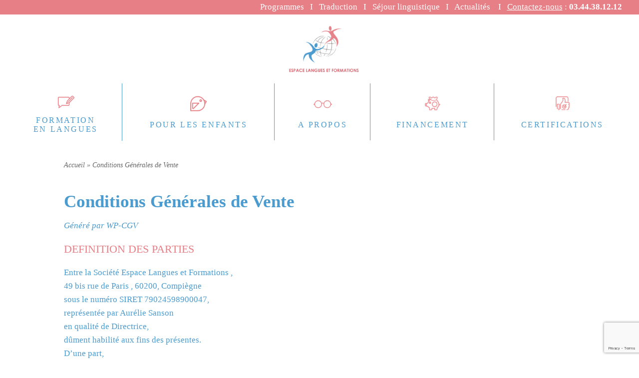

--- FILE ---
content_type: text/html; charset=UTF-8
request_url: https://www.languesetformations.fr/legal/
body_size: 12653
content:
<!doctype html>
<html lang="fr-FR" class="no-js">
    <head>   
        <meta charset="UTF-8">
        <meta http-equiv="X-UA-Compatible" content="IE=edge,chrome=1">
        <meta name="viewport" content="width=device-width, initial-scale=1.0">
        <link href="//www.google-analytics.com" rel="dns-prefetch">
        <link href="https://www.languesetformations.fr/wp-content/themes/mkd-espace-langues/img/icons/favicon.png" rel="shortcut icon">
        <link href="https://www.languesetformations.fr/wp-content/themes/mkd-espace-langues/img/icons/touch.png" sizes="192x192" rel="icon" >
        <link href="https://www.languesetformations.fr/wp-content/themes/mkd-espace-langues/img/icons/touch.png" rel="apple-touch-icon-precomposed">
		<link rel="stylesheet" href="https://use.typekit.net/kba6aqq.css">
        <style type="text/css"> body { opacity:0;transition:opacity 0.2s ease; } </style>           
        <meta name='robots' content='index, follow, max-image-preview:large, max-snippet:-1, max-video-preview:-1' />
	<style>img:is([sizes="auto" i], [sizes^="auto," i]) { contain-intrinsic-size: 3000px 1500px }</style>
	
	<!-- This site is optimized with the Yoast SEO plugin v25.9 - https://yoast.com/wordpress/plugins/seo/ -->
	<title>Conditions Générales de Vente - Espace langues et formations</title>
	<link rel="canonical" href="https://www.languesetformations.fr/legal/" />
	<meta property="og:locale" content="fr_FR" />
	<meta property="og:type" content="article" />
	<meta property="og:title" content="Conditions Générales de Vente - Espace langues et formations" />
	<meta property="og:url" content="https://www.languesetformations.fr/legal/" />
	<meta property="og:site_name" content="Espace langues et formations" />
	<meta name="twitter:card" content="summary_large_image" />
	<script type="application/ld+json" class="yoast-schema-graph">{"@context":"https://schema.org","@graph":[{"@type":"WebPage","@id":"https://www.languesetformations.fr/legal/","url":"https://www.languesetformations.fr/legal/","name":"Conditions Générales de Vente - Espace langues et formations","isPartOf":{"@id":"https://www.languesetformations.fr/#website"},"datePublished":"2022-06-17T14:03:27+00:00","breadcrumb":{"@id":"https://www.languesetformations.fr/legal/#breadcrumb"},"inLanguage":"fr-FR","potentialAction":[{"@type":"ReadAction","target":["https://www.languesetformations.fr/legal/"]}]},{"@type":"BreadcrumbList","@id":"https://www.languesetformations.fr/legal/#breadcrumb","itemListElement":[{"@type":"ListItem","position":1,"name":"Accueil","item":"https://www.languesetformations.fr/"},{"@type":"ListItem","position":2,"name":"Conditions Générales de Vente"}]},{"@type":"WebSite","@id":"https://www.languesetformations.fr/#website","url":"https://www.languesetformations.fr/","name":"Espace langues et formations","description":"Espace langues et formations","potentialAction":[{"@type":"SearchAction","target":{"@type":"EntryPoint","urlTemplate":"https://www.languesetformations.fr/?s={search_term_string}"},"query-input":{"@type":"PropertyValueSpecification","valueRequired":true,"valueName":"search_term_string"}}],"inLanguage":"fr-FR"}]}</script>
	<!-- / Yoast SEO plugin. -->


<link rel='stylesheet' id='wp-block-library-css' href='https://www.languesetformations.fr/wp-includes/css/dist/block-library/style.min.css?ver=6.8.3' media='all' />
<style id='classic-theme-styles-inline-css' type='text/css'>
/*! This file is auto-generated */
.wp-block-button__link{color:#fff;background-color:#32373c;border-radius:9999px;box-shadow:none;text-decoration:none;padding:calc(.667em + 2px) calc(1.333em + 2px);font-size:1.125em}.wp-block-file__button{background:#32373c;color:#fff;text-decoration:none}
</style>
<style id='global-styles-inline-css' type='text/css'>
:root{--wp--preset--aspect-ratio--square: 1;--wp--preset--aspect-ratio--4-3: 4/3;--wp--preset--aspect-ratio--3-4: 3/4;--wp--preset--aspect-ratio--3-2: 3/2;--wp--preset--aspect-ratio--2-3: 2/3;--wp--preset--aspect-ratio--16-9: 16/9;--wp--preset--aspect-ratio--9-16: 9/16;--wp--preset--color--black: #000000;--wp--preset--color--cyan-bluish-gray: #abb8c3;--wp--preset--color--white: #ffffff;--wp--preset--color--pale-pink: #f78da7;--wp--preset--color--vivid-red: #cf2e2e;--wp--preset--color--luminous-vivid-orange: #ff6900;--wp--preset--color--luminous-vivid-amber: #fcb900;--wp--preset--color--light-green-cyan: #7bdcb5;--wp--preset--color--vivid-green-cyan: #00d084;--wp--preset--color--pale-cyan-blue: #8ed1fc;--wp--preset--color--vivid-cyan-blue: #0693e3;--wp--preset--color--vivid-purple: #9b51e0;--wp--preset--gradient--vivid-cyan-blue-to-vivid-purple: linear-gradient(135deg,rgba(6,147,227,1) 0%,rgb(155,81,224) 100%);--wp--preset--gradient--light-green-cyan-to-vivid-green-cyan: linear-gradient(135deg,rgb(122,220,180) 0%,rgb(0,208,130) 100%);--wp--preset--gradient--luminous-vivid-amber-to-luminous-vivid-orange: linear-gradient(135deg,rgba(252,185,0,1) 0%,rgba(255,105,0,1) 100%);--wp--preset--gradient--luminous-vivid-orange-to-vivid-red: linear-gradient(135deg,rgba(255,105,0,1) 0%,rgb(207,46,46) 100%);--wp--preset--gradient--very-light-gray-to-cyan-bluish-gray: linear-gradient(135deg,rgb(238,238,238) 0%,rgb(169,184,195) 100%);--wp--preset--gradient--cool-to-warm-spectrum: linear-gradient(135deg,rgb(74,234,220) 0%,rgb(151,120,209) 20%,rgb(207,42,186) 40%,rgb(238,44,130) 60%,rgb(251,105,98) 80%,rgb(254,248,76) 100%);--wp--preset--gradient--blush-light-purple: linear-gradient(135deg,rgb(255,206,236) 0%,rgb(152,150,240) 100%);--wp--preset--gradient--blush-bordeaux: linear-gradient(135deg,rgb(254,205,165) 0%,rgb(254,45,45) 50%,rgb(107,0,62) 100%);--wp--preset--gradient--luminous-dusk: linear-gradient(135deg,rgb(255,203,112) 0%,rgb(199,81,192) 50%,rgb(65,88,208) 100%);--wp--preset--gradient--pale-ocean: linear-gradient(135deg,rgb(255,245,203) 0%,rgb(182,227,212) 50%,rgb(51,167,181) 100%);--wp--preset--gradient--electric-grass: linear-gradient(135deg,rgb(202,248,128) 0%,rgb(113,206,126) 100%);--wp--preset--gradient--midnight: linear-gradient(135deg,rgb(2,3,129) 0%,rgb(40,116,252) 100%);--wp--preset--font-size--small: 13px;--wp--preset--font-size--medium: 20px;--wp--preset--font-size--large: 36px;--wp--preset--font-size--x-large: 42px;--wp--preset--spacing--20: 0.44rem;--wp--preset--spacing--30: 0.67rem;--wp--preset--spacing--40: 1rem;--wp--preset--spacing--50: 1.5rem;--wp--preset--spacing--60: 2.25rem;--wp--preset--spacing--70: 3.38rem;--wp--preset--spacing--80: 5.06rem;--wp--preset--shadow--natural: 6px 6px 9px rgba(0, 0, 0, 0.2);--wp--preset--shadow--deep: 12px 12px 50px rgba(0, 0, 0, 0.4);--wp--preset--shadow--sharp: 6px 6px 0px rgba(0, 0, 0, 0.2);--wp--preset--shadow--outlined: 6px 6px 0px -3px rgba(255, 255, 255, 1), 6px 6px rgba(0, 0, 0, 1);--wp--preset--shadow--crisp: 6px 6px 0px rgba(0, 0, 0, 1);}:where(.is-layout-flex){gap: 0.5em;}:where(.is-layout-grid){gap: 0.5em;}body .is-layout-flex{display: flex;}.is-layout-flex{flex-wrap: wrap;align-items: center;}.is-layout-flex > :is(*, div){margin: 0;}body .is-layout-grid{display: grid;}.is-layout-grid > :is(*, div){margin: 0;}:where(.wp-block-columns.is-layout-flex){gap: 2em;}:where(.wp-block-columns.is-layout-grid){gap: 2em;}:where(.wp-block-post-template.is-layout-flex){gap: 1.25em;}:where(.wp-block-post-template.is-layout-grid){gap: 1.25em;}.has-black-color{color: var(--wp--preset--color--black) !important;}.has-cyan-bluish-gray-color{color: var(--wp--preset--color--cyan-bluish-gray) !important;}.has-white-color{color: var(--wp--preset--color--white) !important;}.has-pale-pink-color{color: var(--wp--preset--color--pale-pink) !important;}.has-vivid-red-color{color: var(--wp--preset--color--vivid-red) !important;}.has-luminous-vivid-orange-color{color: var(--wp--preset--color--luminous-vivid-orange) !important;}.has-luminous-vivid-amber-color{color: var(--wp--preset--color--luminous-vivid-amber) !important;}.has-light-green-cyan-color{color: var(--wp--preset--color--light-green-cyan) !important;}.has-vivid-green-cyan-color{color: var(--wp--preset--color--vivid-green-cyan) !important;}.has-pale-cyan-blue-color{color: var(--wp--preset--color--pale-cyan-blue) !important;}.has-vivid-cyan-blue-color{color: var(--wp--preset--color--vivid-cyan-blue) !important;}.has-vivid-purple-color{color: var(--wp--preset--color--vivid-purple) !important;}.has-black-background-color{background-color: var(--wp--preset--color--black) !important;}.has-cyan-bluish-gray-background-color{background-color: var(--wp--preset--color--cyan-bluish-gray) !important;}.has-white-background-color{background-color: var(--wp--preset--color--white) !important;}.has-pale-pink-background-color{background-color: var(--wp--preset--color--pale-pink) !important;}.has-vivid-red-background-color{background-color: var(--wp--preset--color--vivid-red) !important;}.has-luminous-vivid-orange-background-color{background-color: var(--wp--preset--color--luminous-vivid-orange) !important;}.has-luminous-vivid-amber-background-color{background-color: var(--wp--preset--color--luminous-vivid-amber) !important;}.has-light-green-cyan-background-color{background-color: var(--wp--preset--color--light-green-cyan) !important;}.has-vivid-green-cyan-background-color{background-color: var(--wp--preset--color--vivid-green-cyan) !important;}.has-pale-cyan-blue-background-color{background-color: var(--wp--preset--color--pale-cyan-blue) !important;}.has-vivid-cyan-blue-background-color{background-color: var(--wp--preset--color--vivid-cyan-blue) !important;}.has-vivid-purple-background-color{background-color: var(--wp--preset--color--vivid-purple) !important;}.has-black-border-color{border-color: var(--wp--preset--color--black) !important;}.has-cyan-bluish-gray-border-color{border-color: var(--wp--preset--color--cyan-bluish-gray) !important;}.has-white-border-color{border-color: var(--wp--preset--color--white) !important;}.has-pale-pink-border-color{border-color: var(--wp--preset--color--pale-pink) !important;}.has-vivid-red-border-color{border-color: var(--wp--preset--color--vivid-red) !important;}.has-luminous-vivid-orange-border-color{border-color: var(--wp--preset--color--luminous-vivid-orange) !important;}.has-luminous-vivid-amber-border-color{border-color: var(--wp--preset--color--luminous-vivid-amber) !important;}.has-light-green-cyan-border-color{border-color: var(--wp--preset--color--light-green-cyan) !important;}.has-vivid-green-cyan-border-color{border-color: var(--wp--preset--color--vivid-green-cyan) !important;}.has-pale-cyan-blue-border-color{border-color: var(--wp--preset--color--pale-cyan-blue) !important;}.has-vivid-cyan-blue-border-color{border-color: var(--wp--preset--color--vivid-cyan-blue) !important;}.has-vivid-purple-border-color{border-color: var(--wp--preset--color--vivid-purple) !important;}.has-vivid-cyan-blue-to-vivid-purple-gradient-background{background: var(--wp--preset--gradient--vivid-cyan-blue-to-vivid-purple) !important;}.has-light-green-cyan-to-vivid-green-cyan-gradient-background{background: var(--wp--preset--gradient--light-green-cyan-to-vivid-green-cyan) !important;}.has-luminous-vivid-amber-to-luminous-vivid-orange-gradient-background{background: var(--wp--preset--gradient--luminous-vivid-amber-to-luminous-vivid-orange) !important;}.has-luminous-vivid-orange-to-vivid-red-gradient-background{background: var(--wp--preset--gradient--luminous-vivid-orange-to-vivid-red) !important;}.has-very-light-gray-to-cyan-bluish-gray-gradient-background{background: var(--wp--preset--gradient--very-light-gray-to-cyan-bluish-gray) !important;}.has-cool-to-warm-spectrum-gradient-background{background: var(--wp--preset--gradient--cool-to-warm-spectrum) !important;}.has-blush-light-purple-gradient-background{background: var(--wp--preset--gradient--blush-light-purple) !important;}.has-blush-bordeaux-gradient-background{background: var(--wp--preset--gradient--blush-bordeaux) !important;}.has-luminous-dusk-gradient-background{background: var(--wp--preset--gradient--luminous-dusk) !important;}.has-pale-ocean-gradient-background{background: var(--wp--preset--gradient--pale-ocean) !important;}.has-electric-grass-gradient-background{background: var(--wp--preset--gradient--electric-grass) !important;}.has-midnight-gradient-background{background: var(--wp--preset--gradient--midnight) !important;}.has-small-font-size{font-size: var(--wp--preset--font-size--small) !important;}.has-medium-font-size{font-size: var(--wp--preset--font-size--medium) !important;}.has-large-font-size{font-size: var(--wp--preset--font-size--large) !important;}.has-x-large-font-size{font-size: var(--wp--preset--font-size--x-large) !important;}
:where(.wp-block-post-template.is-layout-flex){gap: 1.25em;}:where(.wp-block-post-template.is-layout-grid){gap: 1.25em;}
:where(.wp-block-columns.is-layout-flex){gap: 2em;}:where(.wp-block-columns.is-layout-grid){gap: 2em;}
:root :where(.wp-block-pullquote){font-size: 1.5em;line-height: 1.6;}
</style>
<link rel='stylesheet' id='contact-form-7-css' href='https://www.languesetformations.fr/wp-content/plugins/contact-form-7/includes/css/styles.css?ver=6.1.1' media='all' />
<link rel='stylesheet' id='responsive-menu-css' href='https://www.languesetformations.fr/wp-content/plugins/responsive-menu-data/css/responsive-menu-1.css?ver=1.0' media='all' />
<link rel='stylesheet' id='slickslider-css' href='https://www.languesetformations.fr/wp-content/themes/mkd-espace-langues/js/lib/slick/slick.css?ver=1.0' media='all' />
<link rel='stylesheet' id='slickslidertheme-css' href='https://www.languesetformations.fr/wp-content/themes/mkd-espace-langues/js/lib/slick/slick-theme.css?ver=1.0' media='all' />
<link rel='stylesheet' id='mwtk-css' href='https://www.languesetformations.fr/wp-content/themes/mkd-espace-langues/style.css?ver=1.3' media='all' />
<script type="text/javascript" src="https://www.languesetformations.fr/wp-includes/js/jquery/jquery.min.js?ver=3.7.1" id="jquery-core-js"></script>
<script type="text/javascript" src="https://www.languesetformations.fr/wp-content/themes/mkd-espace-langues/js/lib/selectize/js/standalone/selectize.js?ver=2.7.1" id="selectize-js"></script>
<script type="text/javascript" src="https://www.languesetformations.fr/wp-content/themes/mkd-espace-langues/js/scripts.js?ver=1.2.0" id="mwtkscripts-js"></script>
         



        <!-- analytics google -->
                      

                                    <script nonce="54FsfH87s99smX">               
                        window.dataLayer = window.dataLayer || [];
                        function gtag(){dataLayer.push(arguments);}
                        gtag('consent', 'default', {
                            'ad_storage': 'denied',
                            'analytics_storage': 'denied'
                        });

                        window.ga=window.ga||function(){(ga.q=ga.q||[]).push(arguments)};    
                        window['ga-disable-GTM'] = true;
                        ga('set', 'anonymizeIp', true);
                        ga('create', 'GTM', {'cookieExpires': 86400});
                    </script>
                         
                                           
        <!-- Google Tag Manager -->
        <script>(function(w,d,s,l,i){w[l]=w[l]||[];w[l].push({'gtm.start':
        new Date().getTime(),event:'gtm.js'});var f=d.getElementsByTagName(s)[0],
        j=d.createElement(s),dl=l!='dataLayer'?'&l='+l:'';j.async=true;j.src=
        'https://www.googletagmanager.com/gtm.js?id='+i+dl;f.parentNode.insertBefore(j,f);
        })(window,document,'script','dataLayer','GTM-N2FQFDB');</script>
        <!-- End Google Tag Manager -->
    </head>
    <body id="body" class="wp-singular page-template-default page page-id-1315 wp-theme-mkd-espace-langues legal" >
        <!-- Google Tag Manager (noscript) -->
        <noscript><iframe src="https://www.googletagmanager.com/ns.html?id=GTM-N2FQFDB"
        height="0" width="0" style="display:none;visibility:hidden"></iframe></noscript>
        <!-- End Google Tag Manager (noscript) -->

        <!-- wrapper -->
        <div class="wrapper-wide">

            <!-- header -->
            <header class="header clear" role="banner">


                <div class="top">
                    <div class="ctn">
                        <div class="left page-content invert condensed">
                            <div id="black-studio-tinymce-6" class="widget_black_studio_tinymce"><div class="textwidget"><p><a class="no-ul" href="https://www.languesetformations.fr/formations-en-langues/introduction-programmes-de-formations/"><span class="font-Proxima_Nova_Bold h6">Programmes</span></a><span class="font-Proxima_Nova_Bold h6">&nbsp;&nbsp; I&nbsp;&nbsp; </span><a class="font-Proxima_Nova_Bold h6" href="https://www.languesetformations.fr/traduction/">Traduction</a><span class="font-Proxima_Nova_Bold h6"> &nbsp; I&nbsp;&nbsp; </span><a class="font-Proxima_Nova_Bold h6" href="https://www.languesetformations.fr/sejours-linguistiques/">Séjour linguistique</a><span class="font-Proxima_Nova_Bold h6"> &nbsp; I&nbsp;&nbsp;&nbsp;</span><a class="font-Proxima_Nova_Bold h6" href="https://www.languesetformations.fr/blog/">Actualités</a><span class="font-Proxima_Nova_Bold h6"> &nbsp;&nbsp; I&nbsp;&nbsp; </span><a href="https://www.languesetformations.fr/prise-contact/">Contactez-nous</a><span class="font-Proxima_Nova_Bold h6"> : </span><a class="font-Proxima_Nova_Bold h6" href="tel:03.44.38.12.12"><strong>03.44.38.12.12</strong></a></p>
</div></div>                                                    </div>
                    </div>
                </div>
                <div class="middle">
                    <div class="ctn">
                        <!-- logo -->
                        <div class="logo">
                            <a href="https://www.languesetformations.fr">
                                <img src="https://www.languesetformations.fr/wp-content/themes/mkd-espace-langues/img/logo.png" alt="Espace langues et formations" class="logo-img">
                            </a>                 
                        </div>
                        <!-- /logo -->

                        <!-- nav -->
                        <nav class="nav menu" role="navigation">
                            <ul class="main-menu"><li class="has-children has-icon active-on"><a href="https://www.languesetformations.fr/formations-en-langues/"><div class="ic-menu"><img src="https://www.languesetformations.fr/wp-content/uploads/2021/03/home-elf_03.png" alt="&lt;div&gt;Formation &lt;br&gt;en langues&lt;/div&gt;"/></div><span class="title"><div>Formation <br>en langues</div></span></a>
<div class="sub-menu " ><div class="inner"> <div class="thumb" style=""></div> <div class="sub-table"><ul>
	<li class="active-on" ><a href="https://www.languesetformations.fr/formations-en-langues/developper-vos-competences-formation-pour-adultes/cours-anglais/"><span class="title">Cours d’anglais</span></a></li>
	<li class="active-on" ><a href="https://www.languesetformations.fr/formations-en-langues/developper-vos-competences-formation-pour-adultes/cours-allemand-surmesure-compiegne/"><span class="title">Cours d’allemand</span></a></li>
	<li class="active-on" ><a href="https://www.languesetformations.fr/formations-en-langues/developper-vos-competences-formation-pour-adultes/cours-italien-personnalises-compiegne/"><span class="title">Cours d’italien</span></a></li>
	<li class="active-on" ><a href="https://www.languesetformations.fr/formations-en-langues/developper-vos-competences-formation-pour-adultes/formation-cours-despagnol/"><span class="title">Cours d’espagnol</span></a></li>
	<li class="active-on" ><a href="https://www.languesetformations.fr/formations-en-langues/developper-vos-competences-formation-pour-adultes/apprendre-cours-de-portugais/"><span class="title">Cours de portugais</span></a></li>
	<li class="active-on" ><a href="https://www.languesetformations.fr/formations-en-langues/developper-vos-competences-formation-pour-adultes/cours-arabe-sur-mesure-compiegne-apprendre/"><span class="title">Cours d’Arabe</span></a></li>
	<li class="active-on" ><a href="https://www.languesetformations.fr/formations-en-langues/developper-vos-competences-formation-pour-adultes/apprendre-cours-de-russe-langue/"><span class="title">Cours de Russe</span></a></li>
	<li class="active-on" ><a href="https://www.languesetformations.fr/formations-en-langues/developper-vos-competences-formation-pour-adultes/cours-de-japonais/"><span class="title">Cours de japonais</span></a></li>
	<li class="active-on" ><a href="https://www.languesetformations.fr/formations-en-langues/developper-vos-competences-formation-pour-adultes/langue-des-signes-lsf/"><span class="title">Cours de Langue des signes</span></a></li>
</ul> </div> </div> </div>
</li>
<li class="has-icon active-on"><a href="https://www.languesetformations.fr/formations-en-langues/langlais-pour-enfants-compiegne/"><div class="ic-menu"><img src="https://www.languesetformations.fr/wp-content/uploads/2021/03/home-elf_05.png" alt="Pour les enfants"/></div><span class="title">Pour les enfants</span></a></li>
<li class="has-children has-icon active-on"><a href="https://www.languesetformations.fr/a-propos-apprendre-une-langue-a-compiegne/"><div class="ic-menu"><img src="https://www.languesetformations.fr/wp-content/uploads/2021/04/elf.png" alt="A propos"/></div><span class="title">A propos</span></a>
<div class="sub-menu " ><div class="inner"> <div class="thumb" style=""></div> <div class="sub-table"><ul>
	<li class="active-on" ><a href="https://www.languesetformations.fr/a-propos-apprendre-une-langue-a-compiegne/centre-de-formation-en-langue-a-compiegne/"><span class="title">En chiffres</span></a></li>
</ul> </div> </div> </div>
</li>
<li class="has-icon active-on"><a href="https://www.languesetformations.fr/financer-sa-formation-en-langue-avec-le-cpf/"><div class="ic-menu"><img src="https://www.languesetformations.fr/wp-content/uploads/2021/04/financement.png" alt="Financement"/></div><span class="title">Financement</span></a></li>
<li class="has-icon active-on"><a href="https://www.languesetformations.fr/formations-en-langues/certifications-et-tests-de-langues/"><div class="ic-menu"><img src="https://www.languesetformations.fr/wp-content/uploads/2021/04/certifications.png" alt="Certifications"/></div><span class="title">Certifications</span></a></li>
</ul>                        </nav>
                        <!-- /nav -->
                    </div>                    
                </div>
            </header>
            <!-- /header -->
<main role="main">
    <section class="breadcrumbs">
        <div class="wrapper ctn">
            <p id="breadcrumbs"><span xmlns:v="http://rdf.data-vocabulary.org/#"><span typeof="v:Breadcrumb"><a href="https://www.languesetformations.fr" rel="v:url" property="v:title">Accueil</a> » <span class="breadcrumb_last">Conditions Générales de Vente</span></span></span></p>        </div>
    </section>
    <section class="page">
        <div class="ctn wrapper">
            <br>
            <h1>Conditions Générales de Vente</h1>

            

                    <article class="page-content" id="post-1315" >

                        <div id="wp-cgv"><p><i>Généré par WP-CGV</i></p><h3>DEFINITION DES PARTIES</h3>Entre la Société Espace Langues et Formations ,<br>
49 bis rue de Paris , 60200, Compiègne <br>
sous le numéro SIRET 79024598900047,<br>
représentée par Aurélie Sanson<br>
en qualité de Directrice,<br>
dûment habilité aux fins des présentes.<br>
D’une part,<br>
Et la personne physique ou morale procédant à l’achat de produits ou services de la société,<br>
Ci-après, « l’Acheteur », ou « le Client »<br>
D’autre part.<br><h3>Conditions G<span>é</span>n<span>é</span>rales&nbsp;de vente d'ESPACE LANGUES ET FORMATIONS</h3><h3>ARTICLE 1 - Objet et champ d'application</h3>
		
	
	
		<div class="page" title="Page 1">
			<div class="layoutArea">
				<div class="column">
					<p>Les présentes conditions générales de vente (les « CGV »), ont pour objet de définir les
conditions dans lesquelles la Société ESPACE LANGUES ET FORMATIONS (SIREN
790 245 989) (« l’Organisme de formation») consent au responsable de l’inscription, acheteur
professionnel, et/ou participant à la formation (individuellement ou collectivement le « Client
») qui l'accepte, une formation issue de l’offre de formations de l’Organisme de formation (la
« Formation »). Le Client et l’Organisme de formation sont respectivement individuellement la
« Partie » ou collectivement les « Parties ». Les présentes CGV sont complétées par le règlement
intérieur.
</p>
					<p>Toute commande implique l'acceptation sans réserve par le Client des CGV. Sauf dérogation
formelle et expresse de l’Organisme de formation, ces conditions prévalent sur tout autre
document du Client, et notamment sur toutes conditions générales d'achat.
</p>
					<p>Ces CGV concernent toutes les formations proposées par l’Organisme, incluant, ou non, des
modules digitaux effectués par le Client à distance. Les séances de formation peuvent avoir lieu
dans les locaux de l’Organisme, dans des locaux loués par celui-ci ou chez le Client directement.
Cet accord est spécifié en amont du démarrage de la formation.&nbsp;</p>
				</div>
			</div>
		</div><h3>ARTICLE 2 - Modalité d'inscription</h3><div>Toute demande de formation fait l’objet d’une proposition pédagogique et financière de la part de l’Organisme de formation. L’acceptation par le Client de cette proposition commerciale doit parvenir à l’Organisme de formation au moins 21 jours ouvrés avant la date de la Formation. L’acceptation doit être confirmée grâce la signature du décisionnaire accompagnée du cachet de l’Entreprise Cliente et la mention « Bon pour accord ». Une convention de formation sera transmise par l’Organisme au Client. Un retour signé de celle-ci est obligatoire. Elle vaut commande définitive et emporte acceptation des CGV.</div><div>Pour confirmer et annoncer le démarrage de la formation, le Client et les apprenants concernés recevront une convocation où toutes les informations pratiques relatives à sa Formation seront reprises : les horaires exacts, le lieu de la Formation, l’identité du Formateur et la fréquence des séances.</div><div>Les modalités d’annulation ou de report seront également précisés dans cette dite convocation.</div><h3>ARTICLE 3 - Modalités de Formation</h3>
		
	
	
		<div class="page" title="Page 2">
			<div class="layoutArea">
				<div class="column">
					<p>Les outils pédagogiques et méthodes utilisés lors du parcours de formation son au choix de
l’Organisme. Le Client peut toutefois apporter des supports de travail liés aux besoins de
l’apprenant comme appui pédagogique. Néanmoins, seul l’Organisme a les capacités de juger
de l’intérêt de ceux-ci.
</p>
					<p>Les durées des formations sont précisées sur les supports contractuels de l’Organisme : devis,
convention et convocation.
</p>
					<p>Si les formations se déroulent dans l’Organisme, les apprenants sont tenus de respecter le
règlement intérieur de ce dernier.
</p>
					<p>Si le parcours de formation a lieu hors des locaux de l’Organisme, ou de locaux loués par
l’Organisme, alors, les apprenants sont tenus de respecter le règlement intérieur du Client ou de
l’établissement d’accueil.
</p>
					<p>En cas de comportement inadéquat de la part d’un apprenant impactant le bon déroulement de
la formation, d’un manque de respect prouvé ou d’un manquement grave au règlement intérieur,
l’Organisme se réserve le droit d’exclure un apprenant sans indemnité de quelque nature que
ce soit.&nbsp;</p>
				</div>
			</div>
		</div><h3>ARTICLE 4 - Tarifs et conditions de règlement&nbsp;</h3><h3>4.1 Tarifs</h3>
		
	
	
		<div class="page" title="Page 2">
			<div class="layoutArea">
				<div class="column">
					<p>Les prix sont indiqués en euros HT mais également en euros TTC.
Tout stage ou cycle commencé est dû dans sa totalité.
</p>
					<p>Si le Client souhaite apporter des modifications sur la durée de la formation, celles-ci doivent
être justifiées et validées par l’Organisme.
</p>
					<p>Si les raisons sont jugées injustifiées ou infondées, l’Organisme se donne le droit de refuser la
demande du Client.&nbsp;</p>
				</div>
			</div>
		</div><h3>4.2 Conditions de&nbsp;<span style=", sans-serif;font-size: 20px;font-weight: 400">règlement</span>&nbsp;</h3><h3>4.2.1 Les factures sont payables à trente jours à partir de la date de facturation.</h3>
		
	
	
		<div class="page" title="Page 3">
			<div class="layoutArea">
				<div class="column">
					<p>Les factures sont envoyées par voie postale et/ou par voie numérique, selon l’accord établi entre
le Client et l’Organisme.
</p>
					<p>Elles peuvent être mensuelles, périodiques, élaborées en fin de parcours ou autre.
</p>
					<p>La fréquence de facturation est mentionnée dans la convention.
</p>
					<p>En cas de retard de paiement, des pénalités égales à trois fois le taux d'intérêt légal en vigueur
seront exigibles de plein droit sans qu’un rappel soit nécessaire, ainsi qu’une indemnité
forfaitaire pour frais de recouvrement d’un montant de 40 euros.
</p>
					<p>En cas d’absence ou de retard de règlement, l’Organisme de formation se réserve le droit de
suspendre ou refuser toute nouvelle commande jusqu’à apurement du compte. L’Organisme de
formation pourra refuser de délivrer la Formation concernée sans que le Client puisse prétendre
à une quelconque indemnité, pour quelque raison que ce soit, ni bénéficier d’un quelconque
avoir ou remboursement. Tout règlement ultérieur sera imputé par priorité à l’extinction de la
dette la plus ancienne.&nbsp;</p>
				</div>
			</div>
		</div><h3>4.2.2 En cas de prise en charge du paiement par un organisme collecteur, il appartient au client :&nbsp;</h3>
		
	
	
		<div class="page" title="Page 3">
			<div class="layoutArea">
				<div class="column">
					<ul>
						<li>
							<p>- De faire une demande de prise en charge avant le début de la Formation et de s’assurer de la bonne fin de cette demande ;</p><p>- De transmettre à l’Organisme la bonne avancée du dossier et de l’informer si des pièces complémentaires sont nécessaires à cette dite avancée.</p><p>- De l’indiquer explicitement lors des échanges avec l’Organisme.</p><p>- De transmettre les coordonnées du conseiller en charge du dossier afin de faciliter les</p><p>échanges entre l’organisme collecteur et l’Organisme.</p><p>- De transmettre l'accord de prise en charge avant la date de Formation ;</p><p>- De l’avertir si subrogation de paiement il y a.</p><p>- De s'assurer de la bonne fin du paiement par l'organisme qu'il aura désigné.</p><p>Si l’Organisme de formation n'a pas reçu la prise en charge de l'OPCO, il est dans la possibilité de facturer le Client.</p><p>Le Client se chargera du remboursement la formation directement avec l’organisme collecteur sans que l’Organisme, ni le parcours de formation soient impactés ou dérangés.</p><p>Si l’organisme collecteur ne prend en charge que partiellement le prix de la Formation, le reliquat sera facturé au Client.</p><p>En cas de non-paiement par l’organisme collecteur des frais de Formation, le Client sera redevable de l'intégralité du prix de la Formation et sera facturé du montant correspondant éventuellement majoré de pénalités de retard.</p></li><li>
						</li>
					</ul>
				</div>
			</div>
		</div><h3>ARTICLE 5 - Annulation, modification ou report des formations par l'Organisme de formation</h3><div><br></div><div>L’Organisme se réserve le droit de reporter un parcours de formation si l’organisation de celui- ci n’est pas possible (contrainte Client, indisponibilité de l’équipe pédagogique).</div><div>L’Organisme se doit de prévenir le Client, sept jours avant le démarrage du parcours sans qu’aucune indemnité d’aucune sorte ne soit demandée.</div><div>Si un formateur est jugé défaillant par l’Organisme suite à un manquement de compétences techniques, l’Organisme se réserve le droit de le remplacer ou de reporter la formation dans les meilleurs délais.</div><div>En cas de Force Majeure, l’Organisme peut être contraint d’annuler une formation ou de la reporter. Les raisons de Force Majeure sont définies par le Code civil. Sont aussi considéré comme caractère de force majeure, les grèves des réseaux de transport (s’ils sont nécessaires au formateur pour se rendre sur le lieu de la formation) ou raisons sanitaires.</div><div>L’Organisme s’engage à reprendre la formation dès que possible.</div><div><br></div><h3>ARTICLE 6 - Annulation, report de participation ou remplacement du participant par le Client</h3>
		
	
	
		<div class="page" title="Page 4">
			<div class="layoutArea">
				<div class="column">
					<p>Si le Client annule sa participation après le 15ème jour ouvré précédant la date de début de
Formation, l’Organisme facturera le Client de la totalité du prix de la formation.
</p>
					<p>Si le Client annule sa formation avant le 15ème jour ouvré précédant la date de début de
Formation, l’Organisme ne pourra facturer le Client si les raisons d’annulation sont justifiées
et jugées cohérentes par l’Organisme.
</p>
					<p>En cas d'absence à la Formation, de retard, de participation partielle, d'abandon ou de cessation
anticipée pour tout autre motif que la force majeure dûment reconnue, le Client sera redevable
de l'intégralité du montant de sa Formation. Si les absences sont liées à un problème de santé,
justifié par un Certificat médical, le participant défaillant pourra reporter la date de démarrage
de son parcours.</p><p>Le Client peut demander le remplacement du participant, sans frais, jusqu'à la veille de la
Formation. Cette demande doit être mentionnée par écrit et doit parvenir détaillée à
l’Organisme. Les coordonnées complètes du remplaçant doivent être mentionnées.
L’Organisme se donne le droit de refuser ce remplacement si l’adéquation du profil n’est pas
maintenue, si les objectifs ne sont pas identiques ou que le niveau initial de l’apprenant ne
correspond pas au groupe déjà en cours.<br></p>
		
	
	
		<div class="page" title="Page 5">
			<div class="layoutArea">
				<div class="column">
					
					<p>L’Organisme peut proposer au Client une équivalence ou solution pédagogique (intégration
d’un autre groupe de formation, changement du type de formation, changement de modules,
changement d’outil pédagogique ou autre).&nbsp;</p>
				</div>
			</div>
		</div>
				</div>
			</div>
		</div><h3>ARTICLE 7 - Propriété intellectuelle et droits d'auteur&nbsp;</h3>
		
	
	
		<div class="page" title="Page 5">
			<div class="layoutArea">
				<div class="column">
					<p>Tous les supports administratifs et pédagogiques, quel qu’en soit la forme, sont la propriété
exclusive de l’Organisme.
</p>
					<p>Une reproduction entière ou partielle est formellement interdite sauf si le Client a obtenu un
accord écrit de l’Organisme.
</p>
					<p>Dans le cas contraire, des poursuites judiciaires seront établies.
</p>
					<p>Afin de ne réaliser aucune concurrence, directe ou indirecte, le Client s’engage à ne pas céder
ces supports, les vendre ou communiquer dessus.&nbsp;</p>
				</div>
			</div>
		</div><h3>ARTICLE 8 - Renseignements et réclamations</h3>
		
	
	
		<div class="page" title="Page 5">
			<div class="layoutArea">
				<div class="column">
					<p>Pour toute commande, réclamation ou interrogation concernant ces CGV, le Client doit
contacter l’Organisme par voie écrite, postale ou électronique.
</p>
					<p>Les adresses de destination sont les suivantes :
</p>
					<p>ESPACE LANGUES ET FORMATIONS
49 bis rue de Paris<br>
60200 Compiègne
</p>
					<p>Ou contact@espacelangues-formations.com.</p><p>&nbsp;<font face="CIDFont+F3">L’Organisme s’engage à répondre, comme sa procédure l’indique, dans les 2 mois suivant la demande officielle.</font><br></p>
				</div>
			</div>
		</div><h3>ARTICLE 9 - Responsabilité&nbsp;</h3>
		
	
	
		<div class="page" title="Page 6">
			<div class="layoutArea">
				<div class="column">
					<p>Seul le client est responsable de sa consultation et de son choix de prestataire pour réaliser la
formation.
</p>
					<p>De ce fait, la responsabilité de l’Organisme ne peut être engagée qu’en cas de faute prouvée.
</p>
					<p>Si la responsabilité de l’Organisme était retenue, la somme totale mise à charge de l’Organisme
ne pourrait être supérieure au montant total du prix payé par le Client pour le titre de la
formation concernée.
</p>
					<p>Si plusieurs formations sont en cours chez ce dit Client, seule la somme liée à la convention
concernée sera prise en compte pour l’étude de l’indemnité de l’Organisme.&nbsp;</p>
				</div>
			</div>
		</div><h3>ARTICLE 10 - Données Personnelles&nbsp;</h3>
		
	
	
		<div class="page" title="Page 6">
			<div class="layoutArea">
				<div class="column">
					<p>ESPACE LANGUES ET FORMATIONS est impliqué et est sérieux sur le respect de la vie
privée et la protection des données de ses Clients.
</p>
					<p>Afin de les préserver, toutes ces informations sont répertoriées dans notre logiciel interne –
MANAGEALL.
</p>
					<p>Seul le personnel de l’Organisme peut s’y connecter grâce à des accès sécurisés.
</p>
					<p>Pour des besoins strictement liés aux relations commerciales, ces données sont susceptibles
d’être transmises à notre partenaires, sous-traitants ou autres conformément à la Politique de
Confidentialité.
</p>
					<p>Les données Client sont conservées dans cet espace mais sont placés en veille grâce à
l’archivage informatique.&nbsp;</p></div><div class="column">
		
	
	
		<div class="page" title="Page 7">
			<div class="layoutArea">
				<div class="column">
					<p>Si un Client souhaite que ces données soient supprimées ou un proche de ce Client, une
demande écrite sera nécessaire. La suppression des données sera réalisée dans les 7 jours ouvrés
suivant la demande.&nbsp;</p>
				</div>
			</div>
		</div></div>
			</div>
		</div><h3>ARTICLE 11 - Divers</h3>
		
	
	
		<div class="page" title="Page 7">
			<div class="layoutArea">
				<div class="column">
					<p>11.1 – L’Organisme a le droit et l’autorisation de sous-traiter tout ou partie de la formation du
Client. L’Organisme est toutefois responsable de son sous-traitant.
</p>
					<p>11.2 – A des fins commerciales ou de marketing, l’Organisme est autorisé à utiliser la
dénomination sociale, le nom commercial ou les marques du Client, comme référence
commerciale sur tout support sans autorisation préalable du Client.
</p>
					<p>11.3 – Le Client ne pourra intenter une action, de quels que nature que ce soit ou de quels que
fondement, un an après la survenance de ce dit fait.
</p>
					<p>11.4 – Ces CGV sont régies par le droit français. Tout litige se rapportant à son exécution ou à
son interprétation sera de la compétence exclusive du Tribunal de Commerce de Compiègne,
même en cas de référé, d’appel en garantie ou de pluralité de défendeurs.&nbsp;</p>
				</div>
			</div>
		</div><h3>
		
	
	
		<div class="page" title="Page 7">
			<div class="layoutArea">
				<div class="column">
					<p><span style="font-size: 11.000000pt">VERSION 2 – 17/03/2021&nbsp;</span></p>
				</div>
			</div>
		</div></h3><h3>ESPACE LANGUES ET FORMATIONS</h3></div>
                        
                        <br class="clear">

                        
                    </article>

                
                    </div>
    </section>
</main>
<!-- footer -->
<footer class="footer" role="contentinfo" >

    <div class="infos">
        <div class="ctn">
            <div class="c-1">
                <div class="logo">
                    <a href="https://www.languesetformations.fr">
                        <img src="https://www.languesetformations.fr/wp-content/themes/mkd-espace-langues/img/logo.png" alt="Espace langues et formations" class="logo-img">
                    </a>                 
                </div>
            </div>           
            <div class="c-2">            
                <div class="menu-footer">
                    <nav class="nav menu" role="navigation">
                        <ul class="main-menu"><li class="active-on" ><a href="https://www.languesetformations.fr/formations-en-langues/"><span class="title">Formation en langues</span></a></li>
<li class="active-on" ><a href="https://www.languesetformations.fr/formations-en-langues/langlais-pour-enfants-compiegne/"><span class="title">Anglais pour les enfants</span></a></li>
<li class="active-on" ><a href="https://www.languesetformations.fr/a-propos-apprendre-une-langue-a-compiegne/"><span class="title">A propos</span></a></li>
<li class="active-on" ><a href="https://www.languesetformations.fr/financer-sa-formation-en-langue-avec-le-cpf/"><span class="title">Financement</span></a></li>
<li class="active-on" ><a href="https://www.languesetformations.fr/formations-en-langues/certifications-et-tests-de-langues/"><span class="title">Certifications</span></a></li>
</ul>                    </nav>
                </div>
            </div>
            <div class="c-3">
                <div id="black-studio-tinymce-8" class="widget_black_studio_tinymce"><div class="textwidget"><p><strong>Espace Langues<br />
et Formations<br />
</strong>49 bis rue de Paris<br />
60200 Compiègne<br />
<a href="tel:03.44.38.12.12"><strong>03.44.38.12.12</strong></a></p>
</div></div>            </div>
        </div>

    </div>
    <div class="mentions">
        <div class="ctn page-content invert">
            <div id="black-studio-tinymce-7" class="widget_black_studio_tinymce"><div class="textwidget"><p style="text-align: center;"><a href="https://www.languesetformations.fr/mentions-legales/" rel="nofollow noopener noreferrer">Mentions légales</a></p>
</div></div><div id="text-3" class="widget_text">			<div class="textwidget"><p><a href="https://www.languesetformations.fr/legal/">Conditions générales de ventes</a></p>
</div>
		</div>        </div>
    </div>
</footer>                     
<!-- /footer -->
</div>

 
<!-- /wrapper -->

<script type="speculationrules">
{"prefetch":[{"source":"document","where":{"and":[{"href_matches":"\/*"},{"not":{"href_matches":["\/wp-*.php","\/wp-admin\/*","\/wp-content\/uploads\/*","\/wp-content\/*","\/wp-content\/plugins\/*","\/wp-content\/themes\/mkd-espace-langues\/*","\/*\\?(.+)"]}},{"not":{"selector_matches":"a[rel~=\"nofollow\"]"}},{"not":{"selector_matches":".no-prefetch, .no-prefetch a"}}]},"eagerness":"conservative"}]}
</script>
<!-- Added by Responsive Menu Plugin for WordPress - http://responsive.menu -->

<div id="responsive-menu" >

    
        <div id="responsive-menu-title">

            
                                    
                <img src="https://www.languesetformations.fr/wp-content/uploads/2021/04/logo.png" 
                     class="RMImage" 
                     alt="Espace langues et formations" 
                     title="Espace langues et formations" />
                
            
            
                                
            Espace langues et formations                
                        
        </div>
    
    <ul id="menu-menu-principal-1" class="responsive-menu"><li class="has-children"><a href="https://www.languesetformations.fr/formations-en-langues/"><div>Formation <br>en langues</div></a>
<ul class="sub-menu">
	<li><a href="https://www.languesetformations.fr/formations-en-langues/developper-vos-competences-formation-pour-adultes/cours-anglais/">Cours d’anglais</a></li>
	<li><a href="https://www.languesetformations.fr/formations-en-langues/developper-vos-competences-formation-pour-adultes/cours-allemand-surmesure-compiegne/">Cours d’allemand</a></li>
	<li><a href="https://www.languesetformations.fr/formations-en-langues/developper-vos-competences-formation-pour-adultes/cours-italien-personnalises-compiegne/">Cours d’italien</a></li>
	<li><a href="https://www.languesetformations.fr/formations-en-langues/developper-vos-competences-formation-pour-adultes/formation-cours-despagnol/">Cours d’espagnol</a></li>
	<li><a href="https://www.languesetformations.fr/formations-en-langues/developper-vos-competences-formation-pour-adultes/apprendre-cours-de-portugais/">Cours de portugais</a></li>
	<li><a href="https://www.languesetformations.fr/formations-en-langues/developper-vos-competences-formation-pour-adultes/cours-arabe-sur-mesure-compiegne-apprendre/">Cours d’Arabe</a></li>
	<li><a href="https://www.languesetformations.fr/formations-en-langues/developper-vos-competences-formation-pour-adultes/apprendre-cours-de-russe-langue/">Cours de Russe</a></li>
	<li><a href="https://www.languesetformations.fr/formations-en-langues/developper-vos-competences-formation-pour-adultes/cours-de-japonais/">Cours de japonais</a></li>
	<li><a href="https://www.languesetformations.fr/formations-en-langues/developper-vos-competences-formation-pour-adultes/langue-des-signes-lsf/">Cours de Langue des signes</a></li>
</ul>
</li>
<li><a href="https://www.languesetformations.fr/formations-en-langues/langlais-pour-enfants-compiegne/">Pour les enfants</a></li>
<li class="has-children"><a href="https://www.languesetformations.fr/a-propos-apprendre-une-langue-a-compiegne/">A propos</a>
<ul class="sub-menu">
	<li><a href="https://www.languesetformations.fr/a-propos-apprendre-une-langue-a-compiegne/centre-de-formation-en-langue-a-compiegne/">En chiffres</a></li>
</ul>
</li>
<li><a href="https://www.languesetformations.fr/financer-sa-formation-en-langue-avec-le-cpf/">Financement</a></li>
<li><a href="https://www.languesetformations.fr/formations-en-langues/certifications-et-tests-de-langues/">Certifications</a></li>
</ul>    <div class="widget-menu"> <div id="black-studio-tinymce-6" class="widget_black_studio_tinymce"><div class="textwidget"><p><a class="no-ul" href="https://www.languesetformations.fr/formations-en-langues/introduction-programmes-de-formations/"><span class="font-Proxima_Nova_Bold h6">Programmes</span></a><span class="font-Proxima_Nova_Bold h6">&nbsp;&nbsp; I&nbsp;&nbsp; </span><a class="font-Proxima_Nova_Bold h6" href="https://www.languesetformations.fr/traduction/">Traduction</a><span class="font-Proxima_Nova_Bold h6"> &nbsp; I&nbsp;&nbsp; </span><a class="font-Proxima_Nova_Bold h6" href="https://www.languesetformations.fr/sejours-linguistiques/">Séjour linguistique</a><span class="font-Proxima_Nova_Bold h6"> &nbsp; I&nbsp;&nbsp;&nbsp;</span><a class="font-Proxima_Nova_Bold h6" href="https://www.languesetformations.fr/blog/">Actualités</a><span class="font-Proxima_Nova_Bold h6"> &nbsp;&nbsp; I&nbsp;&nbsp; </span><a href="https://www.languesetformations.fr/prise-contact/">Contactez-nous</a><span class="font-Proxima_Nova_Bold h6"> : </span><a class="font-Proxima_Nova_Bold h6" href="tel:03.44.38.12.12"><strong>03.44.38.12.12</strong></a></p>
</div></div></div>
        
</div><!-- Added by Responsive Menu Plugin for WordPress - http://responsive.menu -->

<div id="click-menu" 
     class=" 
     overlay"
     role="button" 
     aria-label="Responsive Menu Button"
     >


        
        <div class="threeLines" id="RMX">×</div>
    
    


    <div class="threeLines" id="RM3Lines">       
        <div class="line"></div>
        <div class="line"></div>
        <div class="line"></div>
    </div>



</div><link rel='stylesheet' id='selectize-style-css' href='https://www.languesetformations.fr/wp-content/themes/mkd-espace-langues/js/lib/selectize/css/selectize.css?ver=6.8.3' media='all' />
<script type="text/javascript" src="https://www.languesetformations.fr/wp-includes/js/dist/hooks.min.js?ver=4d63a3d491d11ffd8ac6" id="wp-hooks-js"></script>
<script type="text/javascript" src="https://www.languesetformations.fr/wp-includes/js/dist/i18n.min.js?ver=5e580eb46a90c2b997e6" id="wp-i18n-js"></script>
<script type="text/javascript" id="wp-i18n-js-after">
/* <![CDATA[ */
wp.i18n.setLocaleData( { 'text direction\u0004ltr': [ 'ltr' ] } );
/* ]]> */
</script>
<script type="text/javascript" src="https://www.languesetformations.fr/wp-content/plugins/contact-form-7/includes/swv/js/index.js?ver=6.1.1" id="swv-js"></script>
<script type="text/javascript" id="contact-form-7-js-translations">
/* <![CDATA[ */
( function( domain, translations ) {
	var localeData = translations.locale_data[ domain ] || translations.locale_data.messages;
	localeData[""].domain = domain;
	wp.i18n.setLocaleData( localeData, domain );
} )( "contact-form-7", {"translation-revision-date":"2025-02-06 12:02:14+0000","generator":"GlotPress\/4.0.1","domain":"messages","locale_data":{"messages":{"":{"domain":"messages","plural-forms":"nplurals=2; plural=n > 1;","lang":"fr"},"This contact form is placed in the wrong place.":["Ce formulaire de contact est plac\u00e9 dans un mauvais endroit."],"Error:":["Erreur\u00a0:"]}},"comment":{"reference":"includes\/js\/index.js"}} );
/* ]]> */
</script>
<script type="text/javascript" id="contact-form-7-js-before">
/* <![CDATA[ */
var wpcf7 = {
    "api": {
        "root": "https:\/\/www.languesetformations.fr\/wp-json\/",
        "namespace": "contact-form-7\/v1"
    }
};
/* ]]> */
</script>
<script type="text/javascript" src="https://www.languesetformations.fr/wp-content/plugins/contact-form-7/includes/js/index.js?ver=6.1.1" id="contact-form-7-js"></script>
<script type="text/javascript" src="https://www.languesetformations.fr/wp-content/plugins/responsive-menu-data/js/responsive-menu-1.js?ver=1.0" id="responsive-menu-js"></script>
<script type="text/javascript" src="https://www.languesetformations.fr/wp-content/themes/mkd-espace-langues/js/lib/slick/slick.js?ver=1.0.0" id="slickslider-js"></script>
<script type="text/javascript" src="https://www.google.com/recaptcha/api.js?render=6LcjogsaAAAAAAk73T4s6ri3DC_-bQvmgbQKdJWt&amp;ver=3.0" id="google-recaptcha-js"></script>
<script type="text/javascript" src="https://www.languesetformations.fr/wp-includes/js/dist/vendor/wp-polyfill.min.js?ver=3.15.0" id="wp-polyfill-js"></script>
<script type="text/javascript" id="wpcf7-recaptcha-js-before">
/* <![CDATA[ */
var wpcf7_recaptcha = {
    "sitekey": "6LcjogsaAAAAAAk73T4s6ri3DC_-bQvmgbQKdJWt",
    "actions": {
        "homepage": "homepage",
        "contactform": "contactform"
    }
};
/* ]]> */
</script>
<script type="text/javascript" src="https://www.languesetformations.fr/wp-content/plugins/contact-form-7/modules/recaptcha/index.js?ver=6.1.1" id="wpcf7-recaptcha-js"></script>
    

<script type="text/javascript">
    jQuery(function () {
        var $ = jQuery;
        $('select').selectize();

        if ($("#filter-cat").length) {

            $("#filter-cat")[0].selectize.on("change", function (event) {
                window.location.href = event;
            });
        }

    });
</script>

<!-- analytics piwik -->

</body>
</html>


--- FILE ---
content_type: text/html; charset=utf-8
request_url: https://www.google.com/recaptcha/api2/anchor?ar=1&k=6LcjogsaAAAAAAk73T4s6ri3DC_-bQvmgbQKdJWt&co=aHR0cHM6Ly93d3cubGFuZ3Vlc2V0Zm9ybWF0aW9ucy5mcjo0NDM.&hl=en&v=PoyoqOPhxBO7pBk68S4YbpHZ&size=invisible&anchor-ms=20000&execute-ms=30000&cb=g3euwu8vindw
body_size: 49569
content:
<!DOCTYPE HTML><html dir="ltr" lang="en"><head><meta http-equiv="Content-Type" content="text/html; charset=UTF-8">
<meta http-equiv="X-UA-Compatible" content="IE=edge">
<title>reCAPTCHA</title>
<style type="text/css">
/* cyrillic-ext */
@font-face {
  font-family: 'Roboto';
  font-style: normal;
  font-weight: 400;
  font-stretch: 100%;
  src: url(//fonts.gstatic.com/s/roboto/v48/KFO7CnqEu92Fr1ME7kSn66aGLdTylUAMa3GUBHMdazTgWw.woff2) format('woff2');
  unicode-range: U+0460-052F, U+1C80-1C8A, U+20B4, U+2DE0-2DFF, U+A640-A69F, U+FE2E-FE2F;
}
/* cyrillic */
@font-face {
  font-family: 'Roboto';
  font-style: normal;
  font-weight: 400;
  font-stretch: 100%;
  src: url(//fonts.gstatic.com/s/roboto/v48/KFO7CnqEu92Fr1ME7kSn66aGLdTylUAMa3iUBHMdazTgWw.woff2) format('woff2');
  unicode-range: U+0301, U+0400-045F, U+0490-0491, U+04B0-04B1, U+2116;
}
/* greek-ext */
@font-face {
  font-family: 'Roboto';
  font-style: normal;
  font-weight: 400;
  font-stretch: 100%;
  src: url(//fonts.gstatic.com/s/roboto/v48/KFO7CnqEu92Fr1ME7kSn66aGLdTylUAMa3CUBHMdazTgWw.woff2) format('woff2');
  unicode-range: U+1F00-1FFF;
}
/* greek */
@font-face {
  font-family: 'Roboto';
  font-style: normal;
  font-weight: 400;
  font-stretch: 100%;
  src: url(//fonts.gstatic.com/s/roboto/v48/KFO7CnqEu92Fr1ME7kSn66aGLdTylUAMa3-UBHMdazTgWw.woff2) format('woff2');
  unicode-range: U+0370-0377, U+037A-037F, U+0384-038A, U+038C, U+038E-03A1, U+03A3-03FF;
}
/* math */
@font-face {
  font-family: 'Roboto';
  font-style: normal;
  font-weight: 400;
  font-stretch: 100%;
  src: url(//fonts.gstatic.com/s/roboto/v48/KFO7CnqEu92Fr1ME7kSn66aGLdTylUAMawCUBHMdazTgWw.woff2) format('woff2');
  unicode-range: U+0302-0303, U+0305, U+0307-0308, U+0310, U+0312, U+0315, U+031A, U+0326-0327, U+032C, U+032F-0330, U+0332-0333, U+0338, U+033A, U+0346, U+034D, U+0391-03A1, U+03A3-03A9, U+03B1-03C9, U+03D1, U+03D5-03D6, U+03F0-03F1, U+03F4-03F5, U+2016-2017, U+2034-2038, U+203C, U+2040, U+2043, U+2047, U+2050, U+2057, U+205F, U+2070-2071, U+2074-208E, U+2090-209C, U+20D0-20DC, U+20E1, U+20E5-20EF, U+2100-2112, U+2114-2115, U+2117-2121, U+2123-214F, U+2190, U+2192, U+2194-21AE, U+21B0-21E5, U+21F1-21F2, U+21F4-2211, U+2213-2214, U+2216-22FF, U+2308-230B, U+2310, U+2319, U+231C-2321, U+2336-237A, U+237C, U+2395, U+239B-23B7, U+23D0, U+23DC-23E1, U+2474-2475, U+25AF, U+25B3, U+25B7, U+25BD, U+25C1, U+25CA, U+25CC, U+25FB, U+266D-266F, U+27C0-27FF, U+2900-2AFF, U+2B0E-2B11, U+2B30-2B4C, U+2BFE, U+3030, U+FF5B, U+FF5D, U+1D400-1D7FF, U+1EE00-1EEFF;
}
/* symbols */
@font-face {
  font-family: 'Roboto';
  font-style: normal;
  font-weight: 400;
  font-stretch: 100%;
  src: url(//fonts.gstatic.com/s/roboto/v48/KFO7CnqEu92Fr1ME7kSn66aGLdTylUAMaxKUBHMdazTgWw.woff2) format('woff2');
  unicode-range: U+0001-000C, U+000E-001F, U+007F-009F, U+20DD-20E0, U+20E2-20E4, U+2150-218F, U+2190, U+2192, U+2194-2199, U+21AF, U+21E6-21F0, U+21F3, U+2218-2219, U+2299, U+22C4-22C6, U+2300-243F, U+2440-244A, U+2460-24FF, U+25A0-27BF, U+2800-28FF, U+2921-2922, U+2981, U+29BF, U+29EB, U+2B00-2BFF, U+4DC0-4DFF, U+FFF9-FFFB, U+10140-1018E, U+10190-1019C, U+101A0, U+101D0-101FD, U+102E0-102FB, U+10E60-10E7E, U+1D2C0-1D2D3, U+1D2E0-1D37F, U+1F000-1F0FF, U+1F100-1F1AD, U+1F1E6-1F1FF, U+1F30D-1F30F, U+1F315, U+1F31C, U+1F31E, U+1F320-1F32C, U+1F336, U+1F378, U+1F37D, U+1F382, U+1F393-1F39F, U+1F3A7-1F3A8, U+1F3AC-1F3AF, U+1F3C2, U+1F3C4-1F3C6, U+1F3CA-1F3CE, U+1F3D4-1F3E0, U+1F3ED, U+1F3F1-1F3F3, U+1F3F5-1F3F7, U+1F408, U+1F415, U+1F41F, U+1F426, U+1F43F, U+1F441-1F442, U+1F444, U+1F446-1F449, U+1F44C-1F44E, U+1F453, U+1F46A, U+1F47D, U+1F4A3, U+1F4B0, U+1F4B3, U+1F4B9, U+1F4BB, U+1F4BF, U+1F4C8-1F4CB, U+1F4D6, U+1F4DA, U+1F4DF, U+1F4E3-1F4E6, U+1F4EA-1F4ED, U+1F4F7, U+1F4F9-1F4FB, U+1F4FD-1F4FE, U+1F503, U+1F507-1F50B, U+1F50D, U+1F512-1F513, U+1F53E-1F54A, U+1F54F-1F5FA, U+1F610, U+1F650-1F67F, U+1F687, U+1F68D, U+1F691, U+1F694, U+1F698, U+1F6AD, U+1F6B2, U+1F6B9-1F6BA, U+1F6BC, U+1F6C6-1F6CF, U+1F6D3-1F6D7, U+1F6E0-1F6EA, U+1F6F0-1F6F3, U+1F6F7-1F6FC, U+1F700-1F7FF, U+1F800-1F80B, U+1F810-1F847, U+1F850-1F859, U+1F860-1F887, U+1F890-1F8AD, U+1F8B0-1F8BB, U+1F8C0-1F8C1, U+1F900-1F90B, U+1F93B, U+1F946, U+1F984, U+1F996, U+1F9E9, U+1FA00-1FA6F, U+1FA70-1FA7C, U+1FA80-1FA89, U+1FA8F-1FAC6, U+1FACE-1FADC, U+1FADF-1FAE9, U+1FAF0-1FAF8, U+1FB00-1FBFF;
}
/* vietnamese */
@font-face {
  font-family: 'Roboto';
  font-style: normal;
  font-weight: 400;
  font-stretch: 100%;
  src: url(//fonts.gstatic.com/s/roboto/v48/KFO7CnqEu92Fr1ME7kSn66aGLdTylUAMa3OUBHMdazTgWw.woff2) format('woff2');
  unicode-range: U+0102-0103, U+0110-0111, U+0128-0129, U+0168-0169, U+01A0-01A1, U+01AF-01B0, U+0300-0301, U+0303-0304, U+0308-0309, U+0323, U+0329, U+1EA0-1EF9, U+20AB;
}
/* latin-ext */
@font-face {
  font-family: 'Roboto';
  font-style: normal;
  font-weight: 400;
  font-stretch: 100%;
  src: url(//fonts.gstatic.com/s/roboto/v48/KFO7CnqEu92Fr1ME7kSn66aGLdTylUAMa3KUBHMdazTgWw.woff2) format('woff2');
  unicode-range: U+0100-02BA, U+02BD-02C5, U+02C7-02CC, U+02CE-02D7, U+02DD-02FF, U+0304, U+0308, U+0329, U+1D00-1DBF, U+1E00-1E9F, U+1EF2-1EFF, U+2020, U+20A0-20AB, U+20AD-20C0, U+2113, U+2C60-2C7F, U+A720-A7FF;
}
/* latin */
@font-face {
  font-family: 'Roboto';
  font-style: normal;
  font-weight: 400;
  font-stretch: 100%;
  src: url(//fonts.gstatic.com/s/roboto/v48/KFO7CnqEu92Fr1ME7kSn66aGLdTylUAMa3yUBHMdazQ.woff2) format('woff2');
  unicode-range: U+0000-00FF, U+0131, U+0152-0153, U+02BB-02BC, U+02C6, U+02DA, U+02DC, U+0304, U+0308, U+0329, U+2000-206F, U+20AC, U+2122, U+2191, U+2193, U+2212, U+2215, U+FEFF, U+FFFD;
}
/* cyrillic-ext */
@font-face {
  font-family: 'Roboto';
  font-style: normal;
  font-weight: 500;
  font-stretch: 100%;
  src: url(//fonts.gstatic.com/s/roboto/v48/KFO7CnqEu92Fr1ME7kSn66aGLdTylUAMa3GUBHMdazTgWw.woff2) format('woff2');
  unicode-range: U+0460-052F, U+1C80-1C8A, U+20B4, U+2DE0-2DFF, U+A640-A69F, U+FE2E-FE2F;
}
/* cyrillic */
@font-face {
  font-family: 'Roboto';
  font-style: normal;
  font-weight: 500;
  font-stretch: 100%;
  src: url(//fonts.gstatic.com/s/roboto/v48/KFO7CnqEu92Fr1ME7kSn66aGLdTylUAMa3iUBHMdazTgWw.woff2) format('woff2');
  unicode-range: U+0301, U+0400-045F, U+0490-0491, U+04B0-04B1, U+2116;
}
/* greek-ext */
@font-face {
  font-family: 'Roboto';
  font-style: normal;
  font-weight: 500;
  font-stretch: 100%;
  src: url(//fonts.gstatic.com/s/roboto/v48/KFO7CnqEu92Fr1ME7kSn66aGLdTylUAMa3CUBHMdazTgWw.woff2) format('woff2');
  unicode-range: U+1F00-1FFF;
}
/* greek */
@font-face {
  font-family: 'Roboto';
  font-style: normal;
  font-weight: 500;
  font-stretch: 100%;
  src: url(//fonts.gstatic.com/s/roboto/v48/KFO7CnqEu92Fr1ME7kSn66aGLdTylUAMa3-UBHMdazTgWw.woff2) format('woff2');
  unicode-range: U+0370-0377, U+037A-037F, U+0384-038A, U+038C, U+038E-03A1, U+03A3-03FF;
}
/* math */
@font-face {
  font-family: 'Roboto';
  font-style: normal;
  font-weight: 500;
  font-stretch: 100%;
  src: url(//fonts.gstatic.com/s/roboto/v48/KFO7CnqEu92Fr1ME7kSn66aGLdTylUAMawCUBHMdazTgWw.woff2) format('woff2');
  unicode-range: U+0302-0303, U+0305, U+0307-0308, U+0310, U+0312, U+0315, U+031A, U+0326-0327, U+032C, U+032F-0330, U+0332-0333, U+0338, U+033A, U+0346, U+034D, U+0391-03A1, U+03A3-03A9, U+03B1-03C9, U+03D1, U+03D5-03D6, U+03F0-03F1, U+03F4-03F5, U+2016-2017, U+2034-2038, U+203C, U+2040, U+2043, U+2047, U+2050, U+2057, U+205F, U+2070-2071, U+2074-208E, U+2090-209C, U+20D0-20DC, U+20E1, U+20E5-20EF, U+2100-2112, U+2114-2115, U+2117-2121, U+2123-214F, U+2190, U+2192, U+2194-21AE, U+21B0-21E5, U+21F1-21F2, U+21F4-2211, U+2213-2214, U+2216-22FF, U+2308-230B, U+2310, U+2319, U+231C-2321, U+2336-237A, U+237C, U+2395, U+239B-23B7, U+23D0, U+23DC-23E1, U+2474-2475, U+25AF, U+25B3, U+25B7, U+25BD, U+25C1, U+25CA, U+25CC, U+25FB, U+266D-266F, U+27C0-27FF, U+2900-2AFF, U+2B0E-2B11, U+2B30-2B4C, U+2BFE, U+3030, U+FF5B, U+FF5D, U+1D400-1D7FF, U+1EE00-1EEFF;
}
/* symbols */
@font-face {
  font-family: 'Roboto';
  font-style: normal;
  font-weight: 500;
  font-stretch: 100%;
  src: url(//fonts.gstatic.com/s/roboto/v48/KFO7CnqEu92Fr1ME7kSn66aGLdTylUAMaxKUBHMdazTgWw.woff2) format('woff2');
  unicode-range: U+0001-000C, U+000E-001F, U+007F-009F, U+20DD-20E0, U+20E2-20E4, U+2150-218F, U+2190, U+2192, U+2194-2199, U+21AF, U+21E6-21F0, U+21F3, U+2218-2219, U+2299, U+22C4-22C6, U+2300-243F, U+2440-244A, U+2460-24FF, U+25A0-27BF, U+2800-28FF, U+2921-2922, U+2981, U+29BF, U+29EB, U+2B00-2BFF, U+4DC0-4DFF, U+FFF9-FFFB, U+10140-1018E, U+10190-1019C, U+101A0, U+101D0-101FD, U+102E0-102FB, U+10E60-10E7E, U+1D2C0-1D2D3, U+1D2E0-1D37F, U+1F000-1F0FF, U+1F100-1F1AD, U+1F1E6-1F1FF, U+1F30D-1F30F, U+1F315, U+1F31C, U+1F31E, U+1F320-1F32C, U+1F336, U+1F378, U+1F37D, U+1F382, U+1F393-1F39F, U+1F3A7-1F3A8, U+1F3AC-1F3AF, U+1F3C2, U+1F3C4-1F3C6, U+1F3CA-1F3CE, U+1F3D4-1F3E0, U+1F3ED, U+1F3F1-1F3F3, U+1F3F5-1F3F7, U+1F408, U+1F415, U+1F41F, U+1F426, U+1F43F, U+1F441-1F442, U+1F444, U+1F446-1F449, U+1F44C-1F44E, U+1F453, U+1F46A, U+1F47D, U+1F4A3, U+1F4B0, U+1F4B3, U+1F4B9, U+1F4BB, U+1F4BF, U+1F4C8-1F4CB, U+1F4D6, U+1F4DA, U+1F4DF, U+1F4E3-1F4E6, U+1F4EA-1F4ED, U+1F4F7, U+1F4F9-1F4FB, U+1F4FD-1F4FE, U+1F503, U+1F507-1F50B, U+1F50D, U+1F512-1F513, U+1F53E-1F54A, U+1F54F-1F5FA, U+1F610, U+1F650-1F67F, U+1F687, U+1F68D, U+1F691, U+1F694, U+1F698, U+1F6AD, U+1F6B2, U+1F6B9-1F6BA, U+1F6BC, U+1F6C6-1F6CF, U+1F6D3-1F6D7, U+1F6E0-1F6EA, U+1F6F0-1F6F3, U+1F6F7-1F6FC, U+1F700-1F7FF, U+1F800-1F80B, U+1F810-1F847, U+1F850-1F859, U+1F860-1F887, U+1F890-1F8AD, U+1F8B0-1F8BB, U+1F8C0-1F8C1, U+1F900-1F90B, U+1F93B, U+1F946, U+1F984, U+1F996, U+1F9E9, U+1FA00-1FA6F, U+1FA70-1FA7C, U+1FA80-1FA89, U+1FA8F-1FAC6, U+1FACE-1FADC, U+1FADF-1FAE9, U+1FAF0-1FAF8, U+1FB00-1FBFF;
}
/* vietnamese */
@font-face {
  font-family: 'Roboto';
  font-style: normal;
  font-weight: 500;
  font-stretch: 100%;
  src: url(//fonts.gstatic.com/s/roboto/v48/KFO7CnqEu92Fr1ME7kSn66aGLdTylUAMa3OUBHMdazTgWw.woff2) format('woff2');
  unicode-range: U+0102-0103, U+0110-0111, U+0128-0129, U+0168-0169, U+01A0-01A1, U+01AF-01B0, U+0300-0301, U+0303-0304, U+0308-0309, U+0323, U+0329, U+1EA0-1EF9, U+20AB;
}
/* latin-ext */
@font-face {
  font-family: 'Roboto';
  font-style: normal;
  font-weight: 500;
  font-stretch: 100%;
  src: url(//fonts.gstatic.com/s/roboto/v48/KFO7CnqEu92Fr1ME7kSn66aGLdTylUAMa3KUBHMdazTgWw.woff2) format('woff2');
  unicode-range: U+0100-02BA, U+02BD-02C5, U+02C7-02CC, U+02CE-02D7, U+02DD-02FF, U+0304, U+0308, U+0329, U+1D00-1DBF, U+1E00-1E9F, U+1EF2-1EFF, U+2020, U+20A0-20AB, U+20AD-20C0, U+2113, U+2C60-2C7F, U+A720-A7FF;
}
/* latin */
@font-face {
  font-family: 'Roboto';
  font-style: normal;
  font-weight: 500;
  font-stretch: 100%;
  src: url(//fonts.gstatic.com/s/roboto/v48/KFO7CnqEu92Fr1ME7kSn66aGLdTylUAMa3yUBHMdazQ.woff2) format('woff2');
  unicode-range: U+0000-00FF, U+0131, U+0152-0153, U+02BB-02BC, U+02C6, U+02DA, U+02DC, U+0304, U+0308, U+0329, U+2000-206F, U+20AC, U+2122, U+2191, U+2193, U+2212, U+2215, U+FEFF, U+FFFD;
}
/* cyrillic-ext */
@font-face {
  font-family: 'Roboto';
  font-style: normal;
  font-weight: 900;
  font-stretch: 100%;
  src: url(//fonts.gstatic.com/s/roboto/v48/KFO7CnqEu92Fr1ME7kSn66aGLdTylUAMa3GUBHMdazTgWw.woff2) format('woff2');
  unicode-range: U+0460-052F, U+1C80-1C8A, U+20B4, U+2DE0-2DFF, U+A640-A69F, U+FE2E-FE2F;
}
/* cyrillic */
@font-face {
  font-family: 'Roboto';
  font-style: normal;
  font-weight: 900;
  font-stretch: 100%;
  src: url(//fonts.gstatic.com/s/roboto/v48/KFO7CnqEu92Fr1ME7kSn66aGLdTylUAMa3iUBHMdazTgWw.woff2) format('woff2');
  unicode-range: U+0301, U+0400-045F, U+0490-0491, U+04B0-04B1, U+2116;
}
/* greek-ext */
@font-face {
  font-family: 'Roboto';
  font-style: normal;
  font-weight: 900;
  font-stretch: 100%;
  src: url(//fonts.gstatic.com/s/roboto/v48/KFO7CnqEu92Fr1ME7kSn66aGLdTylUAMa3CUBHMdazTgWw.woff2) format('woff2');
  unicode-range: U+1F00-1FFF;
}
/* greek */
@font-face {
  font-family: 'Roboto';
  font-style: normal;
  font-weight: 900;
  font-stretch: 100%;
  src: url(//fonts.gstatic.com/s/roboto/v48/KFO7CnqEu92Fr1ME7kSn66aGLdTylUAMa3-UBHMdazTgWw.woff2) format('woff2');
  unicode-range: U+0370-0377, U+037A-037F, U+0384-038A, U+038C, U+038E-03A1, U+03A3-03FF;
}
/* math */
@font-face {
  font-family: 'Roboto';
  font-style: normal;
  font-weight: 900;
  font-stretch: 100%;
  src: url(//fonts.gstatic.com/s/roboto/v48/KFO7CnqEu92Fr1ME7kSn66aGLdTylUAMawCUBHMdazTgWw.woff2) format('woff2');
  unicode-range: U+0302-0303, U+0305, U+0307-0308, U+0310, U+0312, U+0315, U+031A, U+0326-0327, U+032C, U+032F-0330, U+0332-0333, U+0338, U+033A, U+0346, U+034D, U+0391-03A1, U+03A3-03A9, U+03B1-03C9, U+03D1, U+03D5-03D6, U+03F0-03F1, U+03F4-03F5, U+2016-2017, U+2034-2038, U+203C, U+2040, U+2043, U+2047, U+2050, U+2057, U+205F, U+2070-2071, U+2074-208E, U+2090-209C, U+20D0-20DC, U+20E1, U+20E5-20EF, U+2100-2112, U+2114-2115, U+2117-2121, U+2123-214F, U+2190, U+2192, U+2194-21AE, U+21B0-21E5, U+21F1-21F2, U+21F4-2211, U+2213-2214, U+2216-22FF, U+2308-230B, U+2310, U+2319, U+231C-2321, U+2336-237A, U+237C, U+2395, U+239B-23B7, U+23D0, U+23DC-23E1, U+2474-2475, U+25AF, U+25B3, U+25B7, U+25BD, U+25C1, U+25CA, U+25CC, U+25FB, U+266D-266F, U+27C0-27FF, U+2900-2AFF, U+2B0E-2B11, U+2B30-2B4C, U+2BFE, U+3030, U+FF5B, U+FF5D, U+1D400-1D7FF, U+1EE00-1EEFF;
}
/* symbols */
@font-face {
  font-family: 'Roboto';
  font-style: normal;
  font-weight: 900;
  font-stretch: 100%;
  src: url(//fonts.gstatic.com/s/roboto/v48/KFO7CnqEu92Fr1ME7kSn66aGLdTylUAMaxKUBHMdazTgWw.woff2) format('woff2');
  unicode-range: U+0001-000C, U+000E-001F, U+007F-009F, U+20DD-20E0, U+20E2-20E4, U+2150-218F, U+2190, U+2192, U+2194-2199, U+21AF, U+21E6-21F0, U+21F3, U+2218-2219, U+2299, U+22C4-22C6, U+2300-243F, U+2440-244A, U+2460-24FF, U+25A0-27BF, U+2800-28FF, U+2921-2922, U+2981, U+29BF, U+29EB, U+2B00-2BFF, U+4DC0-4DFF, U+FFF9-FFFB, U+10140-1018E, U+10190-1019C, U+101A0, U+101D0-101FD, U+102E0-102FB, U+10E60-10E7E, U+1D2C0-1D2D3, U+1D2E0-1D37F, U+1F000-1F0FF, U+1F100-1F1AD, U+1F1E6-1F1FF, U+1F30D-1F30F, U+1F315, U+1F31C, U+1F31E, U+1F320-1F32C, U+1F336, U+1F378, U+1F37D, U+1F382, U+1F393-1F39F, U+1F3A7-1F3A8, U+1F3AC-1F3AF, U+1F3C2, U+1F3C4-1F3C6, U+1F3CA-1F3CE, U+1F3D4-1F3E0, U+1F3ED, U+1F3F1-1F3F3, U+1F3F5-1F3F7, U+1F408, U+1F415, U+1F41F, U+1F426, U+1F43F, U+1F441-1F442, U+1F444, U+1F446-1F449, U+1F44C-1F44E, U+1F453, U+1F46A, U+1F47D, U+1F4A3, U+1F4B0, U+1F4B3, U+1F4B9, U+1F4BB, U+1F4BF, U+1F4C8-1F4CB, U+1F4D6, U+1F4DA, U+1F4DF, U+1F4E3-1F4E6, U+1F4EA-1F4ED, U+1F4F7, U+1F4F9-1F4FB, U+1F4FD-1F4FE, U+1F503, U+1F507-1F50B, U+1F50D, U+1F512-1F513, U+1F53E-1F54A, U+1F54F-1F5FA, U+1F610, U+1F650-1F67F, U+1F687, U+1F68D, U+1F691, U+1F694, U+1F698, U+1F6AD, U+1F6B2, U+1F6B9-1F6BA, U+1F6BC, U+1F6C6-1F6CF, U+1F6D3-1F6D7, U+1F6E0-1F6EA, U+1F6F0-1F6F3, U+1F6F7-1F6FC, U+1F700-1F7FF, U+1F800-1F80B, U+1F810-1F847, U+1F850-1F859, U+1F860-1F887, U+1F890-1F8AD, U+1F8B0-1F8BB, U+1F8C0-1F8C1, U+1F900-1F90B, U+1F93B, U+1F946, U+1F984, U+1F996, U+1F9E9, U+1FA00-1FA6F, U+1FA70-1FA7C, U+1FA80-1FA89, U+1FA8F-1FAC6, U+1FACE-1FADC, U+1FADF-1FAE9, U+1FAF0-1FAF8, U+1FB00-1FBFF;
}
/* vietnamese */
@font-face {
  font-family: 'Roboto';
  font-style: normal;
  font-weight: 900;
  font-stretch: 100%;
  src: url(//fonts.gstatic.com/s/roboto/v48/KFO7CnqEu92Fr1ME7kSn66aGLdTylUAMa3OUBHMdazTgWw.woff2) format('woff2');
  unicode-range: U+0102-0103, U+0110-0111, U+0128-0129, U+0168-0169, U+01A0-01A1, U+01AF-01B0, U+0300-0301, U+0303-0304, U+0308-0309, U+0323, U+0329, U+1EA0-1EF9, U+20AB;
}
/* latin-ext */
@font-face {
  font-family: 'Roboto';
  font-style: normal;
  font-weight: 900;
  font-stretch: 100%;
  src: url(//fonts.gstatic.com/s/roboto/v48/KFO7CnqEu92Fr1ME7kSn66aGLdTylUAMa3KUBHMdazTgWw.woff2) format('woff2');
  unicode-range: U+0100-02BA, U+02BD-02C5, U+02C7-02CC, U+02CE-02D7, U+02DD-02FF, U+0304, U+0308, U+0329, U+1D00-1DBF, U+1E00-1E9F, U+1EF2-1EFF, U+2020, U+20A0-20AB, U+20AD-20C0, U+2113, U+2C60-2C7F, U+A720-A7FF;
}
/* latin */
@font-face {
  font-family: 'Roboto';
  font-style: normal;
  font-weight: 900;
  font-stretch: 100%;
  src: url(//fonts.gstatic.com/s/roboto/v48/KFO7CnqEu92Fr1ME7kSn66aGLdTylUAMa3yUBHMdazQ.woff2) format('woff2');
  unicode-range: U+0000-00FF, U+0131, U+0152-0153, U+02BB-02BC, U+02C6, U+02DA, U+02DC, U+0304, U+0308, U+0329, U+2000-206F, U+20AC, U+2122, U+2191, U+2193, U+2212, U+2215, U+FEFF, U+FFFD;
}

</style>
<link rel="stylesheet" type="text/css" href="https://www.gstatic.com/recaptcha/releases/PoyoqOPhxBO7pBk68S4YbpHZ/styles__ltr.css">
<script nonce="s9nIInAu8QuAotQB-PHlcQ" type="text/javascript">window['__recaptcha_api'] = 'https://www.google.com/recaptcha/api2/';</script>
<script type="text/javascript" src="https://www.gstatic.com/recaptcha/releases/PoyoqOPhxBO7pBk68S4YbpHZ/recaptcha__en.js" nonce="s9nIInAu8QuAotQB-PHlcQ">
      
    </script></head>
<body><div id="rc-anchor-alert" class="rc-anchor-alert"></div>
<input type="hidden" id="recaptcha-token" value="[base64]">
<script type="text/javascript" nonce="s9nIInAu8QuAotQB-PHlcQ">
      recaptcha.anchor.Main.init("[\x22ainput\x22,[\x22bgdata\x22,\x22\x22,\[base64]/[base64]/[base64]/bmV3IHJbeF0oY1swXSk6RT09Mj9uZXcgclt4XShjWzBdLGNbMV0pOkU9PTM/bmV3IHJbeF0oY1swXSxjWzFdLGNbMl0pOkU9PTQ/[base64]/[base64]/[base64]/[base64]/[base64]/[base64]/[base64]/[base64]\x22,\[base64]\\u003d\\u003d\x22,\x22wr3Cl8KTDMKMw6HCmB/DlcOYZ8OZUGcOHgcgJMKRwrrCkhwJw4/ClknCoC7CqBt/wpvDlcKCw6dLCGstw7fChEHDnMK3HFw+w6ZUf8KRw4k2wrJxw6fDlFHDgG5cw4UzwoI5w5XDj8OqwpXDl8KOw6YdKcKCw6XCiz7DisOtR0PCtXjCn8O9ETvCg8K5anTCgsOtwp0HMDoWwpLDuHA7XMOXScOSwqfClSPCmcKDWcOywp/DuDNnCSvCmRvDqMKKwp1CwqjCssOAwqLDvzfDosKcw5TCjT43wq3CnRvDk8KHOjMNCSnDq8OMdgDDsMKTwrcfw5nCjko5w65sw67CtCXCosO2w4fCrMOVEMODBcOzJMO/D8KFw4t0YsOvw4rDo1V7X8OjG8KdaMO1DcOTDSbCpMKmwrEAZAbCgR7Dv8ORw4PCmRMTwq1vwofDmhbCokJGwrTDmcKqw6rDkHpSw6tPJ8KAL8ODwqhbTMKcPn8fw5vCvyjDisKKwrQQM8KoKA8kwoYPwoATCw/DrjMQw585w5RHw7TCoW3CqE5Gw4nDhDo0FnrCgV9QwqTCvkjDumPDhcK7WGYJw6DCnQ7DhyvDv8Kkw5HCnMKGw7pUwqNCFQ/Dh31tw5/CssKzBMKzwpXCgMKpwoEkH8OIE8KOwrZKw40PSxcRUgnDnsOmw63DownCs07DqETDtHw8UGAKdw/CicKldUwFw4HCvsKowrRRO8OnwpV9ViTCh1cyw5nCksOPw6DDrGsRfR/Chkllwrk1NcOcwpHCtzvDjsOcw5A/wqQcw5pTw4wOwobDvMOjw7XCqsOCM8Kuw7Nlw5fCti86b8OzDMKPw6LDpMKewr3DgsKFVcKJw67CryNmwqNvwqRTZh/Du1zDhBVdUi0Gw51lJ8O3CcKWw6lGMcKlL8Obaz4Nw77Cj8K/w4fDgG3Dsg/Dmntfw7Bewr9zwr7CgRZ6woPClhkxGcKVwoNQwovCpcKiw4IswoIZGcKyUG7DlHBZNcK+MjMHwrjCv8OvX8OSL3IMw6dGaMKsKsKGw6Rbw4TCtsOWdwEAw6cLwqfCvADCpcOqaMOpPinDs8O1wqN6w7sSw5DDvHrDjnN0w4YXIDDDjzc/NMOYwrrDjnwBw73CtsOdXkwSw4HCrcOww7jDusOaXD58wo8HwrXCgSIxfRXDgxPCisOawrbCvD9VPcKNIcOMwpjDg3nCjkLCqcKRMEgLw7hyC2PDusOlSsOtw5fDh1LCtsKpw6w8T29ew5zCjcOywo0jw5XDhU/DmCfDvVMpw6bDl8KQw4/[base64]/CphtSYBQEEELDrMK3acKQwo9EJcO1eMKhSxxkWcKkDUsPw4FJw7MmT8KPT8OWwqzCrVHCrA0kGMKzwp3Dmys0TMKQOsOAJVISw4nDt8OjSV/[base64]/[base64]/DrMKcwpgYwq7Dui4UdMKfYl4ENMOGw4Q0D8OeW8OMKHHCl1VyE8KYWg/[base64]/Dq2dYw6U+wrLDlsOWGcO5w5HDlcKjKmfCpMOMI8KowpdPwoTDscKQHU/[base64]/DszbCmwxfwqfDqMKiwpDCq8OSwr1wGcOvZ8OIRMKRDkfCpcK4NAdgwovDgTs9wqQEfzgCP0cRw7zCjsO3wr/DusKxwo10w7A9WBUewq1NcxfCtcOAw6/DgsKWw5zDhAfDvkc7w5/Cv8OIFMOJaVDDpFTDhFfCpsK5WFwUSWXChlDDr8KvwpFKSSd9w53DjSI/ZVrCrlrCgQ4HZAjCr8KMasODbztiwo5EN8K6w4I3UGU6bMOBw6/Cj8K1JyFWw6fDmsKpHlARd8O+CcOWUiLCkG40wpzDmcKaw4kMIQnCksKIKMKTPnXCkCDDh8K/[base64]/[base64]/[base64]/[base64]/woLDgMKdw7jDu8OmEnRTdkNKwqHCkjZ2dsKBHMOrLcKbwpRLwqbDpH9+wo0UwqV5w4lrI0oAw5MQcyczFMK3DsOWHlMBw4/Dq8Knw7DDiRw/bsOOQBTCisOCNcK3UEzDpMO2w5sVHcObb8Ozw6UkfsOBacOpw4Usw7ZJworCjsOWwoLCjWrDh8O2w5daHMKbBsKgXMKVXEfDm8OsTwh9VwkEw4d8wrbDhsKgwqE4w5/CtzIcw7HCo8Oww5LDi8OAwpzCucKzI8KgFsK3VU9mVsODF8K3AMOmw5Uowq9xYjEpNcK4w6s3b8OKw6fDpcOew5kvOnHCk8OIE8Ozwo7Dm0vDsDoAwr0QwppIw6kdNcOaHsKPw7ArGUPDtnfConLCgMOkUmRuYhkmw5/Dt25PKcK4wr5Uwo4XwozCj07DrMOzCMKLRsKWPMO/woU7wp0xdGcrCm9TwqQ8w6U0w5Ygcz/Di8KncMOgw5B5wojCl8Kgw6bCtGFSwoPCiMK9KsKEw5DCucK9JWnCl0LDlMOkwqPDrMK2bcONOQjDqMK6wpzDuiPCmsO9HQ/[base64]/DtzDDu2DDsQLCnMKkw6Qhw7nCs0FmfjzDu8ODYcO9wpR/[base64]/AcOLWQ5Xw71eLTDDncKUA1cQw7vCuMKXZMO4IhfDsFHCoydUFcKpScO/TMOBE8OzesOnPsK0w5zCpz/DjH7DtMKibRnCo3TCncKefsKlw5nDvsOmw7NGw5TChmIUMUbCs8Kfw7TDtBvDtsK4wr0xJMO6DsOHRMKkw6Rxw6XDqjLDsVbCkF/[base64]/[base64]/[base64]/CpMOywpDDv8Onw7kWEMKHfMOow4vDisKNw7VrwpTDksOXHA4EMwlFwqxTV2YNw5oyw5stdVXCssKjw6ZswqVTai7CmsO4YwbChgAmwpnCgcKrXwTDjwMEwo/DlcKmw7LDksKjwrciwr1VXGAINsOcw6XDoEnCl3VTAHDDjsOKI8OUwo7CjMOzw4jCrsKlw6DCryJhwr9ZGsKrYsOgw7zCnUgWw6UfZsOuC8Osw5DDmsO+woBAfcKnwqQbBcKCIQpWw6zCisOkwoPDuishVXdpT8KkwqjDvyQYw58VVsOiw7p/XMK0w4rDvGZtwogewqJOw54jwpHCs0LCjsK5XyDCpF3DvcOiGFvCgsKNZQbCgcOdeFg4w7DCuHzCocOtWcKfZz/CgcKOw63DnsKkwobDnHQQc3R6YsKvUnkGwr5FUsOgwoR9A3Frw4nCiRoSAzovwq/DhsOpM8Khw7IMw7Erw6wRwr/CgS1ZCWlMDigpGy3ChcKwXjEOfkvDmHXCiwPCn8KNYG5OOBMLQ8OAw5zCn351ZTsQw5PDo8O5HsO4wqMSTsObYF5XOQzCksO/[base64]/DksO+YlnCqMOaUk/DkVwHbsKDFRDDn8KNw7nDlAYZUcKsScOVwrMUwq/DtcOiYwI+wqTCnsORwqoxSibCncKzw7NOw4vCnMO0J8OPVTxdwqbCvcOLw6R/wp/ClHDDlQoSRMKmwrUdB2I5PsKsWsONwpDDh8KGw7jDgcKCw65qwoDCuMOUB8OfJMKcaVjChMOPwrlYwoEJw40WTznClQ/ChhwqF8OMH1bDrMKqJcOEYm7CpcKeBMOFbgfDu8O6RV3DqUrDjcK/CcK6MmzCh8KUaDAJNFMiWsOqb3gMw7xNBsO6w45vw7rCpFIrw6/CosKQw5bDi8KwNcKIKxQaOkkJLCXDtcODMEZVLsOhd1jCtsOMw7zDrVk2w6DCisOXQSEawrpAM8KUYsKraxvCosK3wqUYP0HDvMOpPcKIw5A9worDkRbCuz/CjABQwqIrwqHDlMKvwpkULG/[base64]/R8OVChTCsCLCpCh7wq/CmnjDiA7CnSR3woN9by9cKcKUXMKiGRh1AQlVOsO1wpTCi2jDvcOJwpXCiHbDssKJw4oqXmDDucK8EcKqdnBcw5dgwqzCo8KHwoDCpMKvw7xPVMO/[base64]/CtsOpwrzDpwjCtnE5c8Ofwo7CpcOYYcKQw71LwoDDi8Kewq9LwrVJw68WBMOjwrdXUsOxwrYcwoVkYMK1w5xCw5/DindOwprDpcKPXWnCuxxOM1jCtMOtfsKXw6XCssOHwpIrOyzDmMOSw5/DisK6a8K7cgfCk0UWw4NGw7rDlMKzwpjCvcOVUMKYw6NZwoYLwrDCrMOfY05PR25Vwpcswo0DwqHCrMK0w5PDil3DlmPDscKxJzjCkMOKa8OwdcKSZsKbfjnDk8Kfwo8zwrjCp3JnNQ7Ct8KxwqsBfcKYZEvCshbDk3Qsw4NDayprwpoUfsKMNFTCqhHCr8OJw7Z/wrliw6HCqVnDsMKywp1HwotIwrJvwqM1SA7ChsK6wqQJQcK/TcOAwodcQiFoMgc9P8Ofw6Qew4jCggkTwprDnUozJcKkBcKHa8KYOsKRw5xQC8Oewp8fwp3DgwtEwqIOA8KrwoBpLmRcwq4zPTHDs2hdw4JgK8OXw5bCrcKZHW11wpFBSjfCiz3DisKgw7Miwp1Yw7DDhlTClcOBwp7CocOVWwJRw6rCj1fDoMOOdALDuMO/FsKcwr7Chj3CscObOMOwIjzDvXRXw7PDv8KPVcKNwp3Cv8O2w7/[base64]/eGXDp8OKw5PDli3CgjTDskHCpcORChN3S8KDSiQzwqMywpXChMOKAsK1D8K8egFXwq/[base64]/ClwzDjk3CssOuIMO4YBoPw5TDjRjDggDDrApMw6V4JsO4wprDiU5LwqV/wql0bsOdwqEFFw/DmznDj8KYwpBDLMKKwpZ1w6tgwqxgw7dWw6APw6bCl8KxKXfCiFpTw7MuwpnDiw7Dk3Rew6RcwoZZwq0swpzDgws8TcKUQsO1wqfCjcK6w6V+wq/DgsK2wq/Drnlww6cmw4rDhRvCkHnDpGPCrljCrcOiw6TDnsOSXSJHwrAAwqbDg0vCr8KtwrDDiQBqCHfDmcOMTVs4AsKyRQUbwofDoBzCisKHE1bCmMOoJcOLw7DCtMOlw6/DvcK2wrfCrkZ5w7gDMcKowpEDwrshwqrChCvDtsOZSAzCoMOlX1DDr8KXVichU8ONDcK3wqfCmsOHw43DnXg+J37DlcKCwow5wo7DmFjDpMKpwqnDmMKqw7AAw7jDvMKfRCLDj1tzAyPCuTdaw45/CVLDvAXDvsKbTQTDkMKCwqciKR95BMOvKMKUw5jDs8Kpw7DCvktYFVfCgsO2eMKkwq5ROHfCqcOBw6jDpD1vci7DjsO/QMKrw4nCm3ZewpVCw5nClsOKdMOpw4nChGLClSMvw7LDmg5vwq/DmsO1wpXCkcKyWMO1w4PCng7Cj0/CgTZMw4LDjynClsKaA0gnQ8O/w4XDnyFtZxTDmsO6GsKVwqHDm3XDh8OlKcKGN2NIacOkVsOiPgQCRcOOBsOAwpHCmsKowojDpBZowrtew4fDpsOJPcOVc8KkDsKEN8OXfsKRwqzCpz7CrnHDqC1rHcK/wp/Cv8O4wr/CuMKcRsKdw4DDoRIjdQTCpgbCmBVZC8ORw57DkQTDt2MxFsOuwoVAwr5obzzCokpzZ8OCwoHDgcOOw5leMcKxFMK9w65QwpkmwqPDqsKqwpIfbHTCucK6wrcGwocAG8OpeMO7w7/Drw5hS8OgG8KKw5DDisOfVgNKw4PDpSjDpTHCjyNGBwkMEQfDjcOWOgsRwqnCkEfCmUzCt8K8wojDtcKgcXXCuFrCm21JfCjDulzDgDTChMOGMBfDpsKAwr/[base64]/CoQjDhcKYFz/DtR5uwqXCkcK3w7FCw7hLWcKbRzhpITkUfMOYKsKVwoU+XAXCp8KJYn3DpcKywo7CqsK9wq4nEcKId8OdVcOIMXoEw79xCxfCicKUw5ovw70CJyBVwqHDtTLDqsOEw59Uw7RzUMOsTcKjw4Uvw7Fewq3DpgDCo8KSbBgZwovDqEzDn2rCvl/DgErDvxDCpsO6wo5ZbcKSWVVjHsKkTcK3JzJfBATCsCPDscOaw5XCvDQLwr03SnYbw4gMwoNfwqHChj/CjFZewoMLQ2HCg8K2w4fCg8OeOVRGP8KOHXw9wqJoasKJVsOyecO7woJQw67DqsKpw4R1w5pzdcKow4nCi3rDqg9fw7jChMO/[base64]/fX8+JSPCmMOgJsOmXygAwqJxTcOLw5UidMO/wpAPw4LDtWQcGMKMO3JWBMKfXjHDjy3CqsK+blHDrx4Zw6xJXG1Cw6vDrFLDr3BcDhVbw53Duh19wpkhwqRAw7BkA8K4w4bDr2PDgcO9w57DtMOhw51LOcO8wqwLw7oywqtHfMOGAcOYw77DgcKRwqnDmUTCgsKqw5/[base64]/DgMOlJMO0woQdYcOeCMKKw47CoSLCt0piGcKGwr85NHpSW28MOcOmeVXDqcOpw7cSw5QGwqp3fA/DoCTCkMK6w7fCt0dNw5TCl1xgw4jDkB7ClxUgMzLDm8KAw7DCkMKpwqFjw4LDkTjCocOfw53CkUnCuR3ClsOLUS5jBMOtwolcwqTDnkRJw4p0woNsNsOYw4gtSTzCq8KNwrR7wokOZ8OfPcKGwqVvw6g/[base64]/UEPDpjjDrMKPFMKTwr/[base64]/woB5YHnDvnjCtwfCicOzKsKnKnHDo8OEwr3DrEpEw6TCt8OHwoTCmsK9WcKhBQhWCcKHw4RnVgjChErCoVfDs8O/OVo2wo1rIB9jbsKtworCscOCZEDCjQkMRyUGH2LDlVoLMTnDrVHDtxJaLGrCncOnwo/Dq8KuwqLCjVI2w6DDv8KbwoA2EsOFQ8KLw7Ahwpcnw5vCucKWwq0HAnVUfcKtBQg+w6hZwqZJUXpZYxfDqVDCvcKBw6FGBgtMwpDCssOMwpkww7rCr8KZw5FARcOVXnnDiREJXkfDrkvDkcK6wos0wr5LBylkwpjCigJcV0p4bcOOw4fDqhPDj8ORAMOOCxlQVH/Ch03Ci8Oiw7jCnCjCiMK/J8Oww7kpw4XDlcOYw60CHsO6GMOHw4/[base64]/[base64]/Dkhstw5kFw5kqw79rL3kUwpjDmcKQCBJow4MIfWt8f8KLc8O7wrAQfmPDvMORJFfCo0AaccO6ZkjCrMOnJsKfaTpCYk/DvMK3bVFsw43DrSXCusOkfgXDmsKjLC1kw5BFwrNEw5VRw7czWMOnLlrDssKvOsObI1JFwpDCiRLCnMO/w7EDw5ELesO6w6tzwqJ1wqrDo8OwwrQ+F2BJw63CkMKYbsKrbFPCuTFTwqfCmMKqw6gEBwF5w6vDn8OcdzR+wrLDvMKre8Obw6HDjFV0dVvCkcO4XcKSw7XDmAjChMKiwrzCvcKKZAJ/ZcOHw4x1wp3ClMKcw7zCgAzDoMKDwogdTMOfwqNIFsK2wpNUE8OyCMKtw4IiPcOuGcKewr7DqStiw6Jcwr5ywptYO8Khw6RNw7MKwrRnwpLCm8Owwol2P3DDg8Kdw6QIW8Kow51Fw74uw7TCrF7Dnjx6wrbDvsK2w6hwwrFAHcKSGsOlw4jCnwzDnEXDm1/CnMKGYMOHNsKIfcKCGMO6w79tw5fCj8KKw6DCgsOgw7/Du8KORyguwrtcfcOJXWrDiMOjPk/DnVNgTcKDFsOBUcKFw64mw6cpw6YDw6FVBAAlbxfCnEU8wqXDpcKcXCbDuwLDrMOqw49GwrnDlArDlMO/DMOFGRUNXcOHV8KDbh3Dp2TCtQtSVcOdw4zDlsKTw4nDjyHDiMOTw6jDiH7Ctzp9w7YKw5Y3wqM3w4PCvMKqwpXDjMKWwrF/[base64]/[base64]/[base64]/Cq8KBw4lRw43DrMO0wpp7BMOSwox8w7PDssOxfBLCiDXDiMKzwp5oTSzCoMOjOBbDlMOET8KjRyZOK8Kvwo3DscKUClLDlMOrwq4qXE7Do8OjK2/CnMK/W0LDncKVwo53wrHDpFHDiwdpw7cyNcO6wqNNw5xaLsOjW2IOcFEbU8KcamcCJsOmw6xQVBnDnmnCgSc5VQosw6PCmMK2bcKkwqJTNMO7wrggbjzCj0TClDdSwqwpw7LDqi/Cp8KRwrvDkDHCjWLCih8RCMOsdMKewqkqXHfDusOyBMKBwpPClBouw4rDucKwfyskwrIKf8KTw7VZw7jDuyLDiFfDgEPDgx03woVPOifCqmrDmMKRw7pLbG/DgMKwdAEdwrHDncOWw57DsBNWa8KvwoJqw5IQFcOJM8O2Z8K1wpMdLcOiLcKtTMKkwr3ChMKKYzgNbx1eDh0gw6NmwrLDgsKLZcOZQxDDhsKURFk+XcOXMsOTw4bCoMK/aRlcwrvCvhLDnGbCgcO4wprDnS1Aw7cBATTCh0rDn8KUwrhXADE6CjjDnUXCiQDCm8KZRsKAwo/Cgw0Pwp/ClcKrEsKLCcOewo5YGsOfHnk9HsO3wrBhBQdJC8Olw518G08Vw7/Dnmc9w4DDqMKsCMOVRVLDkFAfY07DphNbfcOEKMK6EcK9w67DtsK+dxcFc8KHRR/[base64]/CoMKqwo5GwpvDsF/[base64]/BhTDncOJwo0Zw5USVjfCgcO+LQoHGVzDl3LCkyIdw7A1wqggJ8O6woR2R8Ohw7dfLcOowpUSeWUUGVFZw5PDg1EISW/Dl2cKOsOWTwlwek5bb0xjfMOowoHDucKfw6ptw48fY8K+IMOdwqVFw6DDlsOBPkYEEjvDn8Orw7pPTcO/wp/Cgwx/w6jDpDnCqsKsFMKHw4xIAVEXcCVrwrtpVinDmcKvCcOmL8KCQsO6wojDv8KbVFJJSQfCoMOEEmrChE7DqTY0w4BZLsOVwpN7w77ClVMyw6fDo8KHw7VSZMKTw5rClhXDlsO+w6NKKHc7w6HCj8K5wqbCjjU5CEIVLXTDs8K3wrLDusOZwr1Pw5oJwp/ClMKXw6N0NEfCkHvCpUxvcn3Dg8KKBMKALWx/[base64]/DksOnw7VgH8OzfcO8RiDCqxrCkMKcN2XCicKqAcKJOGDDkMOGFSkaw7vDq8K8CcO3PUTCvgHDlsK/wpTDhXcifG8SwqwDwrsxw7fCvETDg8KTwrHDmQE6AR4ywqAED1Q3fi7CrcOwN8K2CWpsHwjCksKgOlXDn8KXbVzDisOGJcOPwqEKwpIgaDvCjMKNw6TCvsOgwqPDgMOmw7bChsO0wpzCmsOuasOKYyjDoEjCjcKKacOzwrMfeXNNCwnCpAx4XD/CjxUOw5Y2fXp+AMKnwqPDhsOQwrHCgWjDhHDCpFBwXsOpU8Kvw4N8EnzCmH0bw5xuwprCq2RLwpvCsAbDqVA5VgrDnyvDtRJYw4RyQcKrYsOWKFrDo8OHwpfCrMKowrvCi8O8B8KsaMOzw5Jhw5fDp8KDwpYBwpDDksKLLlnDshk9wqHDnw/Cl0vCosKqwpsWwoLCvS7CugVIDcOMw5jChMOMMl3CicOFwpkpw5DChhHCrMO2VsODwozDssKiwrcvPcKaGMO6wqTDlxzCm8KhwrrCgn7Cgi8Ie8K7d8OJWcOiw49lwo3CpBo4FsOyw6LCq1YuDsOJworDpsOtfsKcw4bDu8OEw7ZfX1h3wr4ICMKVw6TDshw/wrDClG3CkwHCvMKaw6kOQcKawrRgDB1nw63Dq0dgfE07RMKHecO/VhHChFbCi2w/GhtXw5PDl1ZKHcKXFsK2NxLCknhlHsKvw70KbsOtwpZ8esKVw7fDkFApAUhPEXgLE8KkwrfDqMKCGcKaw69kw7nCsjTCqSBtw4HCo0nDjcKAwqgSw7LDtgnCmBFqwq8gwrfCryIGw4ctw6XChAjCuwcFclBYGHtuwoLCnsKIKMKrJ2MUX8O0w5zDicOUw4PDrcOFwqp/fjzDhyBaw4VTesKcwqzCmkjCnsKxw7c4wpLCrcKQaELCiMKDw4jCumEMPDbCgsOhwqNqDWhCdcOhw7XCk8ONSXgwwrDDr8O8w6jCrcKjwo8xHMOuS8Oaw4BWw5DCv2Q1ZT5wSsOHGW/DrsO1X1ZJw4DCt8Kvw5FWFj/[base64]/Ch1xHwoPCkMO8esKTQ8OQAcKFw4rCpMOwwp5Aw6hMQATDvUd4T31Dw7xhXsKFwoUVwqbDlR4ZB8OuND5NfMOOwpXDtApKwo9XAQjDqAzCuy/CtSzDnsKQa8KdwoAICSJHwoB8w5BXwr1rDH3CvMORTCHCjThKLMKyw6DCtxdaSn3DuzrCh8KQwoJwwpIeCRt8YcK/wpdOw7dKw6NtMy8HU8O2woF1wrbChsOfL8OIZFRGdcOWGjlibhrDksOTH8OhGcO3H8Kuw6LCicOKw4Qyw7o/w57Cm3dnU195wrzDisKaw6lFw58uekIEw6nCrEnDksOkT0DCoMORwrPDpwDCnyPDksOvCcKfZ8OTQcOwwpp1wrJ8LGLCt8KEZsO0Hwp+ZcKOf8Kgwr3CuMKww4V/OD/[base64]/[base64]/[base64]/DgsKLwpMnw6PCkcO+fDphwppDw6TDpGnCl8OBwpVZVsOLwrJrIcKVw41uw4IzfHfDg8KEL8Oqd8Ohw6TDrsOywqEtdHcwwrHDpk5pEXHDmsOJZiEwwoTCnMK1wqQqE8K2FkhvJsKxB8OXwqbCiMKAIMKLwrDDqsKzd8KVMsO1RyZBw7AxPTAARcOHIFgtdwzCqMK/[base64]/DgcO3KMKyw7nChFnDvEfCscObwo/DtX1ucMOgw4bCqsOOMsOpw7IgwprDnMOtGcKhAsO/[base64]/w57DklzDmVHDtUIywobCjknDisONYsKRdBpiA1nCksKIwrhEw4dnw41mw6HDu8KlXMKjb8Kcwo9caEp8ecO6a1Qmw7UdHXUcw4M5wpdsbSUyC0B/wpfDpXbCmljDjcO7wp4GwpnCsT7DjMOOS1vDnx1ZwqTCs2ZWQz/CmBRNwr3CpW0CwpnCk8OJw6fDhV/CiQLCjVlfRhhrw4zCpwBAwpnCvcOrw5nDrhsRw7wiFTjDkGBOwr7CqsOOFCzDjMOdfhbDnAPCusKowqfCpcOxwrfCosOADUvDm8KLIDF3AsKawprDsQY+eyUDNMKDJcKQTGPCmV/CgcORZSvChcKsKcKlSsKLwrJCGcO7esOgCj90ScKNwqBQRFXDv8O7UsOfFMOgW2rDmcOSw4PCksOeLlrDqA5Vw5QPw47DnsOCw4JCwqJVw6vCvsOzwqMBwrwjw4Qpw4fCqcK/wq3DqSLCisOVITbCpELCswDCoA/[base64]/[base64]/c8Kowrg6w7nCp15wwpTDqAVMw6N0w6pjPMOcw6QjOsKnDcOMwp5fBsOCI3bChV/CicOAw7wdG8OhwqzClXnCvMK9LsOiNsKtwo8JNCd9wpdtwojCrcOKwpNyw6dycks0JQ7CgsKUdcKfw4/DrsK7w6Nxwo4KTsKzOmPCssKXw6rChcOgwoY6GsKdcTfCvcKzwrvCuitbBcKvcTLDoGfDpsOqKj9jw54fFcOdwq/CqkV7N2pjwrzCuivDq8OUw57Cg2PDgsOcKgnCt19pwrEHw4LCiVbCtcOGwrzCmMOPWHw3JcOefEs+w7TCpMOrSjMJw51KwoHCu8KPOH0PFsKVwqINFcOcNT8lwp/ClsO/wq8wVsKnQsOCw78zw5UrWMOQw70/w5nCvMO0N0jCkMKHwplGwoIwwpTCqMKQegxgQsKKXsKwD1jDjT/Du8KCwqsawqttwrPCkWobM0bCp8KQw7nDncKmw4bDsi8iBhsGw5dywrHCpEMrUCDCoybCoMOEw67DnBjCpsOEMWPCnMKHTTnDo8OZw68UJ8O8w7HChBLDuMO+K8KuTMOWwpvDhHDCksKTcMOVw5nDvjJ7w7d9Y8OcwovDv0R/[base64]/Dp8K7T8OmERVawq9sJ3V5wrtbwoHCujnDujzCm8K/wofDssKVdi7DscK5aWVHw7rCvBA1wo4HRAVkw4DDscOJw4rDr8OkZ8Kaw63DmsOiRsOhDsOlF8ONw6l/YcOEb8KID8KqQHrCmVjCnmDCvMO9FSLCjMKxU0DDs8OANMKDf8KbFMOKwqXDginDg8O3wogLFMKjdMOdOUcCY8OEw7/[base64]/W8KhBmvDssOqPcOVwo0AwocXwqcaw4DDpifDmcK4w649w6DCpMKaw7J+fx/CiT7DuMOvw6Vpw6TCjWvCucOAwpPCsSJ2AsKhwqRHwq82w7wyOG7DhnRzeDDCtcOFwrzCl2ZEwr07w5UowpjCtcO4bcOKCn7Dn8OXw7nDkMO3e8KjRlvDkwlkYsOtByhew5/DuFPDoMO/wr5DElgkwpIOwqjCtsOhwrnCmcKFw6UGZMO8w61Fwq/[base64]/ChcKdwq/DkMOrdBFkwrV4EycvGgfDpnJ0SHgHwqfDjXJgRkYNFMKGwr/Dn8Oawq3DuUcgDSTDk8OPF8K+KMKaw43CgAc+w4MzTEXDu0Q2wq7ClgAdwr3DmDzCvcK+VMK2w7ZOw7l3wpENw5Bewp1Bw5zClzADL8OCd8OuWDHClnTCrDoiSSMdwoU+wpIYw45xwr9nw4nCscK/WsKUwrrCvT55w4oWwo/Cvw0uwqVEw4XCl8KoEkvCvQ4LZMOFwo5Bw4Qww6jCr1vDucKMw7ogOkN5woJyw7R2wpQOI3kxwrnDicKBF8Oqw4fCk2Y3wpEnRXBAw5DCj8KRw6hxw57Dhz0ow4zCiCxSUsKPbsOJw7/[base64]/[base64]/CoMO8w59YE8Knwp/Dt2rDp8Kkwr3DhMOlG8Ozw43Crx8qw7hDAcKrw4LDucKQBXM+wpTDv2XCpsKuPh/DkMK4wqLDrMObw7TDm0PDrcOHw7TCmXVdRGwyFhxjPsOwGUlFNg9/[base64]/Cllc3wo7Cm8OUwrTDv8ODHMOLwoPDinFDFcOOwrtUwpgZwownBXMDHVcbL8KkwoPDicKHEMOkwo3CsmxXw4HCsGATwql+wpsww5sOesO8OMOCw6wIS8Ouw7EGVBMOwrk0OHRSw6o5BcO7wrvDqynDlcKUwpPCny/[base64]/ChkV1w6LCqi8qdwVaw6xlGsKuwrPCqHjDgn/DncOhw4slwoFreMO8w6PCsDs/w6NfPFgowotKISUQbH1PwrdocsKeMMKhLSUFQsKPSivCuFvDkHDDn8KTwqbDssKqwoJ8w4cSc8OyDMOXQgR6wpFww70QHzLDtMK4Dlhuw4/DtnfCkwDCt2/CiArDgcOjw4lPwpVzw7cyZCPCkzvDnifDh8KWbXo7KMOvR1lhRH/DmDk4TBTDlVxdBMKtwpgxX2dKSCDDlMKjMHBjwojCugDDu8Kmw5IeVWLDj8O3ZFbDgQlFX8KWdjEEwp7CjjTDosKQw40Jw7g5CcK6e3bCp8OvwrV9WADDs8OXbFLDusKMc8OBwqvCqkYPwp7Cplphw6w/GcO0EUXCm0nDoiPClsKKcMO4w6IgEcOvMcODRMO6LcKBBHDCpyJ5dMK7eMO3XF51w5HDi8OYw5k9AMObS1jDkMKHw6nCsXItdsOQwoRswpEuw47CrWAQPMKcwoFLQ8OJwoULS0Fmw6nDvcKUTMOJwoLDkMKbLMKRGgbDt8O4wr9kwqHDkcKIwojDpsK9dsOtDQo/[base64]/[base64]/Dh8KIYTY3wqjCuVJsw6UBDzcewrLDpDXCp0vDo8OTSw/[base64]/wq7DgsOZwoXDrsOFw5zCr0fDvcOIP8O8agPDl8OFCsKaw5QiLERII8KmX8K4WFQbUWHCksKewqvCicKpwp0iw6MMNDDDkGTCgVXDrMONw5vDv089wqBPRTtow43CtzHDoDlvC2zDkyJqw5fDgi/CrsK4wrDDjmnChMOww416w5U0wpRewr3Dn8Orw73CuyFHHANTbhUSwobDosO5wqDDjsKIw77DjwTCmUg0YCFrNcKOCWHDn30/wrfCt8K/B8O5w4BQO8KHwobCm8K3wrB4w4rCusOHwrLDqMK8f8OUam3Ch8ONwovCt2LCvD3CsMKfw6HDmCJLwo4Kw5p/w6TDhcO9dSl+YCTCtMKHcRDDh8KCw5/Dh2dtw7DDll3Dr8Kuwp3CsHfCjTgbE1sgwqnDqELCpX9KXMOSwoQFFj3Dth0yScKKw6fDlUtkwprChcOVdxrCmGLDscK4YMOwfj7DhMOsNQktSEcSdG9/wozCmAzCmBJ4w7TCs3HCmkxyGcKMwoPCh2XDgH1Qw7PCh8OeYT/[base64]/CuMOtEsOpwqxtQMKBVydsw79cw6XCgsKkKCxbwq8zw4DCo05Rw51dHiNbE8KIH1bCl8OjwqfCt23ChBsZf2AEGsK5fsO6w7/DizxddnPCrcOlD8OBAEYvJS1yw7zCk01QMzAJwpnDjMOJw5lIwoPDrHQEGAQBw6nDsCAZwqDDr8O3w6oGw4kAC3vCtMOmX8OMw7kECsKuw4paUDzDv8OqfsOhXMO2fRPChUzCgArCslzCusK/HcK3E8OJBFPDvS3DvTfDjsOCwp3Cl8Kcw7pAXMOjw7JcCwHDtWfCl2bCggrDoAg0LG3DjsOVw5TDhsKSwp/[base64]/Dv8O7w4YhOsOLwrPCqEhqwqwmw5fClMKYWcOMeG3CicOQUifDgyZEw5vCkTgFw61uwp4eFGXDgFgUw5Zwwqtowrt5wpglwoZ0JxDClkjCgMOZw5/[base64]/w6ghw6DDpHXCm8OIf8KWwrTClXvDksOCw7BeIUAew7khwqPCrw7CtVXDugcuR8OnGMOVw5B8G8Kjw7JNbUnDnU9SwrfDsgPDiWs+YAfDg8O/MsOBP8K5w7UQw4MNSsOxG0REwqHDjMOWwrTCrMKkcUYeGMKjQMKhw7zDncOsLsKqGcKGwqMbZcOubMKORsOTZcKTWcOEwovDqwFewr9/[base64]/CrVDDoz/[base64]/GHXDqsKrwqDDg3LChFYLGsKvw7/[base64]/NsKiWcKlPcKweEdMw5wrw4XDqAY8HjEdwrTClsK0OC14wrTDpWQmwoo2w4PDjyrCvCfCsz/Dh8OqFcKAw71nwq4Jw7gHAcO3wovCpxcsM8OaVkLDoVXDgMOaUhzDsBNaUhB9Y8OUNjczw5AZwpTDqCl9w5vDmcODw7XDgAdkEcK9wpPDiMKPwo5ZwqhYN2E+dCvCqwDDiSzDpGPCtMKVJMKhwp3DnS7CpGYhw70pJ8KoEw/CrcK8w73DjsKXNsKCBhV4wqsjw580w7M0wqxFYcOdLCUxaDtZZcKNN3LCocONw5phwofCqRVkw7Z1woUrw4cNdHxOZxw3dcKzXhHCuCrDgMOueCl6woPCh8Kmw5Q5wofCj1cBf1QHw73CnMOHJMOmKMKbw5hsQ0nClxjCmG1/[base64]/woDDssKzWHFmw4/CnMKrwpTDssOQPF/Dp3A3worDgxgCbMOAEkkqWkvDnz/DlBppw7QRBl1xwpZvUsOTfCViwonDsTnCpcOsw4tJw5fCs8Oew6HDrGYlG8OjwqzCosKKccK0bQXCjg/DrkvDusKfK8KwwrgFw67DtUIfw6xkwrfCom0Vw4HDnmDDscOJw7jDpcKwIMK6SU9zw5/[base64]/DoSQZIcK2V8KHfwN7w5ZJwp5Ew7zDrMOWWTjDk1hhD8KtHCrDoSUjMsOtwpbChsOFwr7CnMOeDUPDhcKgw48AwpHDsFXDqxljw6k\\u003d\x22],null,[\x22conf\x22,null,\x226LcjogsaAAAAAAk73T4s6ri3DC_-bQvmgbQKdJWt\x22,0,null,null,null,0,[21,125,63,73,95,87,41,43,42,83,102,105,109,121],[1017145,826],0,null,null,null,null,0,null,0,null,700,1,null,0,\[base64]/76lBhnEnQkZnOKMAhnM8xEZ\x22,0,0,null,null,1,null,0,1,null,null,null,0],\x22https://www.languesetformations.fr:443\x22,null,[3,1,1],null,null,null,1,3600,[\x22https://www.google.com/intl/en/policies/privacy/\x22,\x22https://www.google.com/intl/en/policies/terms/\x22],\x22R9V5XFdUs3Cpavtf98aapBt9qcBrufkhgkWdudizefs\\u003d\x22,1,0,null,1,1768958814235,0,0,[75,237,35],null,[45],\x22RC-23as2MunuBU7RA\x22,null,null,null,null,null,\x220dAFcWeA5dQzwxXJQpg1ade3l8vrKyo2gqxnlUz690G6kg6ocBcLgdqHeBE_W1N5-vMXPD1Mvctv9i8z9MTq8CS1O3h2ULSf-xHQ\x22,1769041614035]");
    </script></body></html>

--- FILE ---
content_type: text/css
request_url: https://www.languesetformations.fr/wp-content/themes/mkd-espace-langues/style.css?ver=1.3
body_size: 16249
content:
/*!
	Theme Name: Espace Langues
	Theme URI: https://mkdgs.fr
        Author:         MKDGS
        Author URI:     https://mkdgs.fr
        Version: 1.0 
*/
html {
    line-height: 1.15;
    -webkit-text-size-adjust: 100%
}

body {
    margin: 0
}

h1 {
    font-size: 2em;
    margin: .67em 0
}

hr {
    box-sizing: content-box;
    height: 0;
    overflow: visible
}

pre {
    font-family: monospace, monospace;
    font-size: 1em
}

a {
    background-color: transparent
}

abbr[title] {
    border-bottom: none;
    text-decoration: underline;
    -webkit-text-decoration: underline dotted;
    text-decoration: underline dotted
}

b,
strong {
    font-weight: bolder
}

code,
kbd,
samp {
    font-family: monospace, monospace;
    font-size: 1em
}

small {
    font-size: 80%
}

sub,
sup {
    font-size: 75%;
    line-height: 0;
    position: relative;
    vertical-align: baseline
}

sub {
    bottom: -0.25em
}

sup {
    top: -0.5em
}

img {
    border-style: none
}

button,
input,
optgroup,
select,
textarea {
    font-family: inherit;
    font-size: 100%;
    line-height: 1.15;
    margin: 0
}

button,
input {
    overflow: visible
}

button,
select {
    text-transform: none
}

button,
[type="button"],
[type="reset"],
[type="submit"] {
    -webkit-appearance: button
}

button::-moz-focus-inner,
[type="button"]::-moz-focus-inner,
[type="reset"]::-moz-focus-inner,
[type="submit"]::-moz-focus-inner {
    border-style: none;
    padding: 0
}

button:-moz-focusring,
[type="button"]:-moz-focusring,
[type="reset"]:-moz-focusring,
[type="submit"]:-moz-focusring {
    outline: 1px dotted ButtonText
}

fieldset {
    padding: .35em .75em .625em
}

legend {
    box-sizing: border-box;
    color: inherit;
    display: table;
    max-width: 100%;
    padding: 0;
    white-space: normal
}

progress {
    vertical-align: baseline
}

textarea {
    overflow: auto
}

[type="checkbox"],
[type="radio"] {
    box-sizing: border-box;
    padding: 0
}

[type="number"]::-webkit-inner-spin-button,
[type="number"]::-webkit-outer-spin-button {
    height: auto
}

[type="search"] {
    -webkit-appearance: textfield;
    outline-offset: -2px
}

[type="search"]::-webkit-search-decoration {
    -webkit-appearance: none
}

::-webkit-file-upload-button {
    -webkit-appearance: button;
    font: inherit
}

details {
    display: block
}

summary {
    display: list-item
}

template {
    display: none
}

[hidden] {
    display: none
}

@media (min-width:1400px) {
    .row.equal-lg {
        display: flex;
        flex-wrap: wrap;
        flex-direction: row
    }

    .row.equal-lg:before {
        display: block
    }
}

@media (min-width:1200px) {
    .row.equal-md {
        display: flex;
        flex-wrap: wrap;
        flex-direction: row
    }

    .row.equal-md:before {
        display: block
    }
}

@media (min-width:1024px) {
    .row.equal-sm {
        display: flex;
        flex-wrap: wrap;
        flex-direction: row
    }

    .row.equal-sm:before {
        display: block
    }
}

.bg-cover {
    background-position: center;
    background-size: cover;
    background-repeat: no-repeat
}

.bg-contain {
    background-position: center;
    background-size: contain;
    background-repeat: no-repeat
}

.thumb {
    position: relative
}

.thumb .bg {
    overflow: hidden;
    background-color: transparent;
    background-size: cover;
    background-position: center;
    background-repeat: no-repeat;
    position: absolute;
    top: 0;
    left: 0;
    bottom: 0;
    right: 0
}

.thumb .bg img {
    position: absolute;
    top: 0;
    left: 0;
    bottom: 0;
    right: 0;
    height: 100%;
    width: 100%;
    min-width: 100%;
    min-height: 100%;
    opacity: 0
}

.clickit {
    cursor: pointer
}

.ratio-svg {
    display: grid
}

.ratio-svg>* {
    grid-area: 1 / 1 / 2 / 2
}

.a-content {
    position: absolute;
    top: 0;
    left: 0;
    bottom: 0;
    right: 0
}

.video-ratio {
    position: relative;
    width: 100%
}

.video-ratio:before {
    content: "";
    display: block;
    padding-top: 56.25%
}

.video-ratio>.content {
    position: absolute;
    top: 0;
    left: 0;
    bottom: 0;
    right: 0
}

.video-ratio+.video-ratio {
    margin-top: 10px
}

.fit {
    position: absolute;
    top: 0;
    left: 0;
    bottom: 0;
    right: 0;
    -o-object-fit: cover;
    object-fit: cover;
    -o-object-position: center center;
    object-position: center center;
    width: 100%;
    height: 100%;
    max-width: none;
    max-height: none
}

html {
    box-sizing: border-box;
    font-smoothing: antialiased;
    text-rendering: optimizeLegibility
}

*,
*:after,
*:before {
    box-sizing: inherit;
    ont-smoothing: inherit;
    text-rendering: inherit
}

*:focus,
a {
    outline: none !important
}

.clear:before,
.clear:after {
    content: ' ';
    display: table
}

.clear:after {
    clear: both
}

.clear {
    *zoom: 1
}

img {
    max-width: 100%;
    height: auto;
    vertical-align: bottom
}

a {
    color: #444;
    text-decoration: none
}

a:hover {
    color: #444
}

a:focus {
    outline: 0
}

a:hover,
a:active {
    outline: 0
}

input:focus {
    outline: 0;
    border: 1px solid #04A4CC
}

::-moz-selection {
    background: #04A4CC;
    color: #FFF;
    text-shadow: none
}

::selection {
    background: #04A4CC;
    color: #FFF;
    text-shadow: none
}

::-webkit-selection {
    background: #04A4CC;
    color: #FFF;
    text-shadow: none
}

::-moz-selection {
    background: #04A4CC;
    color: #FFF;
    text-shadow: none
}

.alignnone {
    margin: auto auto auto 0
}

.aligncenter,
div.aligncenter {
    display: block;
    margin: 1rem auto
}

.alignright {
    float: right;
    margin: 1rem 0 1rem 1rem
}

.alignleft {
    float: left;
    margin: 1rem 1rem 1rem 0
}

a img.alignright {
    float: right;
    margin: 1rem 0 1rem 1rem
}

a img.alignnone {
    margin: auto auto auto 0
}

a img.alignleft {
    float: left;
    margin: 1rem 1rem 1rem 0
}

a img.aligncenter {
    display: block;
    margin: 1rem auto
}

.wp-caption {
    background: #FFF;
    border: 1px solid #F0F0F0;
    max-width: 96%;
    padding: 5px 3px 10px;
    text-align: center
}

.wp-caption.alignnone {
    margin: auto auto auto 0
}

.wp-caption.alignleft {
    margin: 1rem 1rem 1rem 0
}

.wp-caption.alignright {
    margin: 1rem 0 1rem 1rem
}

.wp-caption img {
    border: 0 none;
    height: auto;
    margin: 0;
    max-width: 98.5%;
    padding: 0;
    width: auto
}

.wp-caption .wp-caption-text,
.gallery-caption {
    font-size: .8rem;
    line-height: .9rem;
    margin: 0;
    padding: .6rem .5rem
}

.clear-after:after {
    display: block;
    width: 100%;
    content: '';
    clear: both
}

.table {
    display: table;
    width: 100%;
    height: 100%
}

.table .tr {
    display: table-row;
    height: 100%
}

.table .cell {
    height: 100%;
    display: table-cell;
    vertical-align: top
}

body .post-edit-link {
    position: absolute;
    right: 0;
    top: 0px;
    background-color: #000;
    color: #fff !important;
    text-transform: uppercase;
    display: block;
    padding: 2px 4px;
    opacity: .3;
    text-decoration: none;
    color: #fff
}

body .post-edit-link:hover {
    opacity: 1
}

nav ul {
    list-style-type: none;
    padding: 0
}

nav ul li a {
    text-decoration: none
}

.page-content {
    --page-content-font-size: 1rem;
    --page-content-color: #4b9bcf;
    --page-content-color-invert: #fff;
    --page-content-gn: 1.618;
    --page-content-gn-alt: .7;
    --page-content-h-font-family:"proxima-nova";
    font-weight: 300; 'sans-serif';
    --page-content-font-family:"proxima-nova";
    font-weight: 300; 'sans-serif';
    --page-content-h-color: #e77f86;
    color: var(--page-content-color);
    font-size: var(--page-content-font-size);
    line-height: calc(var(--page-content-font-size) * var(--page-content-gn))
}

.page-content.no-h-color {
    --page-content-h-color: var(--page-content-color)
}

.page-content .no-top-margin-first>*:first-child {
    margin-top: 0 !important
}

.page-content .no-top-margin-first>*:first-child * {
    margin-top: 0
}

.page-content h1,
.page-content h2,
.page-content h3,
.page-content h4,
.page-content h5,
.page-content h6,
.page-content .h1,
.page-content .h2,
.page-content .h3,
.page-content .h4,
.page-content .h5,
.page-content .h6,
.page-content h1 a,
.page-content h2 a,
.page-content h3 a,
.page-content h4 a,
.page-content h5 a,
.page-content h6 a,
.page-content .h1 a,
.page-content .h2 a,
.page-content .h3 a,
.page-content .h4 a,
.page-content .h5 a,
.page-content .h6 a {
    --page-content-h-line-height: calc(var(--page-content-h-font-size) * var(--page-content-gn));
    --page-content-h-margin: calc(var(--page-content-h-font-size) * calc(var(--page-content-gn-alt))) 0;
    font-size: var(--page-content-h-font-size);
    line-height: var(--page-content-h-line-height);
    margin: var(--page-content-h-margin);
    color: var(--page-content-h-color);
    font-family: var(--page-content-h-font-family);
    text-decoration: none;
    font-weight: normal
}

.page-content h1>*,
.page-content h2>*,
.page-content h3>*,
.page-content h4>*,
.page-content h5>*,
.page-content h6>*,
.page-content .h1>*,
.page-content .h2>*,
.page-content .h3>*,
.page-content .h4>*,
.page-content .h5>*,
.page-content .h6>*,
.page-content h1 a>*,
.page-content h2 a>*,
.page-content h3 a>*,
.page-content h4 a>*,
.page-content h5 a>*,
.page-content h6 a>*,
.page-content .h1 a>*,
.page-content .h2 a>*,
.page-content .h3 a>*,
.page-content .h4 a>*,
.page-content .h5 a>*,
.page-content .h6 a>* {
    margin: 0 !important;
    line-height: inherit !important
}

.page-content h1,
.page-content h1 a,
.page-content .h1,
.page-content .h1 a {
    --page-content-h-font-size: calc(var(--page-content-font-size) * 1.8)
}

.page-content h2,
.page-content h2 a,
.page-content .h2,
.page-content .h2 a {
    --page-content-h-font-size: calc(var(--page-content-font-size) * 1.6)
}

.page-content h3,
.page-content h3 a,
.page-content .h3,
.page-content .h3 a {
    --page-content-h-font-size: calc(var(--page-content-font-size) * 1.3)
}

.page-content h4,
.page-content h4 a,
.page-content .h4,
.page-content .h4 a {
    --page-content-h-font-size: calc(var(--page-content-font-size) * 1.2)
}

.page-content h5,
.page-content h5 a,
.page-content .h5,
.page-content .h5 a {
    --page-content-h-font-size: calc(var(--page-content-font-size) * 1.1)
}

.page-content h6,
.page-content h6 a,
.page-content .h6,
.page-content .h6 a {
    --page-content-h-font-size: calc(var(--page-content-font-size) * 1)
}

.page-content p {
    text-align: justify
}

.page-content p,
.page-content pre,
.page-content address,
.page-content .p {
    font-size: var(--page-content-font-size);
    line-height: calc(var(--page-content-font-size) * var(--page-content-gn));
    margin: calc(var(--page-content-font-size) * var(--page-content-gn-alt)) 0;
    font-family: var(--page-content-font-family)
}

.page-content a {
    text-decoration: underline;
    color: var(--page-content-color);
    -webkit-text-decoration-color: var(--page-content-color);
    text-decoration-color: var(--page-content-color)
}

.page-content a.no-ul,
.page-content .no-ul a {
    text-decoration: none
}

.page-content b,
.page-content strong {
    color: inherit
}

.page-content td {
    padding: calc(var(--page-content-font-size) * var(--page-content-gn))
}

.page-content td h1 {
    margin-top: 0
}

.page-content ul,
.page-content ol {
    overflow: auto;
    margin: 0;
    padding: 0;
    padding-left: 20px
}

.page-content ul li,
.page-content ol li {
    padding: 4px 0;
    font-size: var(--page-content-font-size);
    line-height: calc(var(--page-content-font-size) * var(--page-content-gn))
}

.page-content img.alignnone,
.page-content a img.alignnone {
    margin: calc(calc(var(--page-content-font-size) / 2) * var(--page-content-gn));
    margin-top: calc(calc(var(--page-content-font-size) / 4) * var(--page-content-gn));
    margin-bottom: 0
}

.page-content img.alignright,
.page-content a img.alignright {
    margin-bottom: 0;
    margin-left: calc(calc(var(--page-content-font-size) / 2) * var(--page-content-gn));
    margin-top: calc(calc(var(--page-content-font-size) / 4) * var(--page-content-gn))
}

.page-content img.alignleft,
.page-content a img.alignleft {
    margin-right: calc(calc(var(--page-content-font-size) / 2) * var(--page-content-gn));
    margin-top: calc(calc(var(--page-content-font-size) / 4) * var(--page-content-gn));
    margin-bottom: 0
}

.page-content img.img-100,
.page-content a img.img-100 {
    width: 100%;
    height: auto;
    display: block;
    margin: 0
}

.page-content img.no-margin,
.page-content a img.no-margin {
    margin-top: 0;
    margin-left: 0;
    margin-right: 0;
    margin-bottom: 0
}

.page-content img.va-middle,
.page-content a img.va-middle {
    vertical-align: middle
}

.page-content p+.v-space {
    margin-top: calc(var(--page-content-font-size) * var(--page-content-gn)) 0
}

.page-content .v-space {
    display: block;
    clear: both
}

.page-content .v-space:before {
    content: ' ';
    display: inline-block;
    line-height: 100%
}

.page-content .v-space+p {
    margin-top: 0
}

.page-content .h-space {
    display: inline-block;
    padding-left: calc(var(--page-content-font-size) * var(--page-content-gn))
}

.page-content .h-space:before {
    content: ' ';
    display: inline-block;
    line-height: 100%
}

@media only screen and (max-width:1024px) {
    body#body .page-content .h-space {
        padding-left: .2rem
    }
}

.page-content .underline {
    position: relative;
    padding-bottom: 8px;
    margin-bottom: 10px;
    display: inline-block
}

.page-content .underline:after {
    content: '';
    position: absolute;
    top: 0;
    left: 0;
    bottom: 0;
    right: 0;
    top: auto;
    height: 1px;
    background-color: var(--page-content-color)
}

.page-content .big-txt {
    --page-content-big-font-size: calc(var(--page-content-font-size) * 3);
    --page-content-big-line-height: calc(var(--page-content-h-font-size) * var(--page-content-gn));
    font-size: var(--page-content-big-font-size);
    line-height: var(--page-content-big-line-height)
}

.page-content.condensed,
.page-content .condensed {
    line-height: 130% !important
}

.page-content.condensed *,
.page-content .condensed * {
    line-height: 130% !important
}

.page-content .txt-little {
    font-size: calc(calc(var(--page-content-font-size) * .8) * var(--page-content-gn))
}

.page-content .txt-mentions {
    font-size: calc(calc(var(--page-content-font-size) * .7) * var(--page-content-gn))
}

.page-content .padd-h {
    padding-left: calc(var(--page-content-font-size) * var(--page-content-gn));
    padding-right: calc(var(--page-content-font-size) * var(--page-content-gn))
}

.page-content .container .row [class|="col"] *:first-child,
.page-content .container-fluid .row [class|="col"] *:first-child,
.page-content .container .row [class^="col-"] *:first-child,
.page-content .container-fluid .row [class^="col-"] *:first-child {
    margin-top: 0
}

.page-content .container .row [class|="col"] *:last-child,
.page-content .container-fluid .row [class|="col"] *:last-child,
.page-content .container .row [class^="col-"] *:last-child,
.page-content .container-fluid .row [class^="col-"] *:last-child {
    margin-top: 0
}

.page-content hr {
    border: 0;
    height: 0;
    display: block;
    clear: both;
    line-height: 1;
    position: relative;
    margin: var(--page-content-font-size) 0;
    padding-bottom: var(--page-content-font-size)
}

.page-content hr:before {
    content: '';
    display: block;
    position: absolute;
    top: 0px;
    left: 0px;
    right: 0px;
    border-top: 2px var(--page-content-color) dotted;
    font-size: 1.2rem
}

.page-content .smallcaps {
    font-variant: small-caps;
    text-transform: lowercase
}

.page-content .lowercase {
    text-transform: lowercase
}

.page-content .uppercase {
    text-transform: uppercase
}

.page-content .letter-spacing-1 {
    letter-spacing: calc(var(--page-content-font-size) / 16)
}

.page-content .letter-spacing-2 {
    letter-spacing: calc(var(--page-content-font-size) / 8)
}

.page-content .letter-spacing-4 {
    letter-spacing: calc(var(--page-content-font-size) / 4)
}

.page-content .big-numbers {
    font-size: calc(var(--page-content-font-size) * 4)
}

.page-content .button,
.page-content .btn {
    padding: .2rem .6rem;
    color: var(--page-content-color-invert);
    text-decoration: none;
    border-radius: .5rem;
    font-size: 16px;
    display: inline-flex;
    align-items: center
}

.page-content .button strong,
.page-content .btn strong,
.page-content .button b,
.page-content .btn b {
    color: inherit
}

.page-content .button:before,
.page-content .btn:before {
    content: ' ';
    display: inline-block;
    height: 1rem;
    width: 1rem;
    background-size: contain;
    background-repeat: no-repeat;
    background-position: center center;
    margin-right: .3rem
}

.page-content .button,
.page-content .btn,
.page-content .button.blanc,
.page-content .btn.blanc {
    color: #4b9bcf;
    background-color: #fff;
    border: 1px #fff solid
}

.page-content .button:hover,
.page-content .btn:hover,
.page-content .button.blanc:hover,
.page-content .btn.blanc:hover {
    background-color: #e77f86
}

.page-content .button.rouge,
.page-content .btn.rouge {
    background-color: #e77f86;
    border: 1px #e77f86 solid;
    color: #fff
}

.page-content .button.rouge:hover,
.page-content .btn.rouge:hover {
    background-color: #fff;
    color: #e77f86
}

.page-content .button.big,
.page-content .btn.big {
    padding: .4rem 1rem
}

.page-content .container .row [class|="col"] *:first-child,
.page-content .container-fluid .row [class|="col"] *:first-child,
.page-content .container .row [class^="col-"] *:first-child,
.page-content .container-fluid .row [class^="col-"] *:first-child {
    margin-top: 0
}

.page-content .container .row [class|="col"] *:last-child,
.page-content .container-fluid .row [class|="col"] *:last-child,
.page-content .container .row [class^="col-"] *:last-child,
.page-content .container-fluid .row [class^="col-"] *:last-child {
    margin-top: 0
}

.page-content .flex-fluid>.row {
    --flex-gutter: 1rem;
    display: flex;
    justify-content: space-between
}

@media only screen and (max-width:1024px) {
    body#body .page-content .flex-fluid>.row {
        flex-wrap: wrap;
        --flex-gutter: .5rem
    }
}

@media only screen and (max-width:880px) {
    body#body .page-content .flex-fluid>.row {
        flex-wrap: wrap;
        --flex-gutter: .2rem
    }
}

.page-content .flex-fluid>.row>div {
    width: 100%;
    flex-basis: 100%
}

.page-content .flex-fluid>.row>div.col-1-3 {
    flex-basis: calc(33.333% - var(--flex-gutter));
    flex-grow: 0
}

.page-content .flex-fluid>.row>div.col-1-4 {
    flex-basis: calc(25% - var(--flex-gutter));
    flex-grow: 0
}

.page-content .flex-fluid>.row>div.col-2-4 {
    flex-basis: calc(50% - var(--flex-gutter));
    flex-grow: 0
}

.page-content .flex-fluid>.row>div.col-3-4 {
    flex-basis: calc(75% - var(--flex-gutter));
    flex-grow: 0
}

@media only screen and (max-width:1024px) {
    body#body .page-content .flex-fluid>.row>div {
        flex-basis: 100%;
        flex-grow: unset
    }
}

.page-content .flex-fluid>.row>div.flex-center {
    display: flex;
    justify-content: center
}

.page-content .flex-fluid>.row>div.flex-vertical-center {
    display: flex;
    align-items: center
}

.page-content.no-h-margin h1,
.page-content.no-h-margin h2,
.page-content.no-h-margin h3,
.page-content.no-h-margin h4,
.page-content.no-h-margin h5,
.page-content.no-h-margin h6,
.page-content.no-h-margin .h1,
.page-content.no-h-margin .h2,
.page-content.no-h-margin .h3,
.page-content.no-h-margin .h4,
.page-content.no-h-margin .h5,
.page-content.no-h-margin .h6 {
    margin-top: 0;
    margin-bottom: 0
}

.page-content .no-top-margin {
    margin-top: 0
}

.page-content .no-bottom-margin {
    margin-bottom: 0
}

@media only screen and (max-width:1024px) {

    body#body .page-content h1,
    body#body .page-content h1 a,
    body#body .page-content .h1,
    body#body .page-content .h1 a {
        --page-content-h-font-size: 1.5rem
    }

    body#body .page-content h2,
    body#body .page-content h2 a,
    body#body .page-content .h2,
    body#body .page-content .h2 a {
        --page-content-h-font-size: 1.4rem
    }

    body#body .page-content h3,
    body#body .page-content h3 a,
    body#body .page-content .h3,
    body#body .page-content .h3 a {
        --page-content-h-font-size: 1.3rem
    }

    body#body .page-content h4,
    body#body .page-content h4 a,
    body#body .page-content .h4,
    body#body .page-content .h4 a {
        --page-content-h-font-size: 1.2rem
    }

    body#body .page-content h5,
    body#body .page-content h5 a,
    body#body .page-content .h5,
    body#body .page-content .h5 a {
        --page-content-h-font-size: 1.2rem
    }

    body#body .page-content h6,
    body#body .page-content h6 a,
    body#body .page-content .h6,
    body#body .page-content .h6 a {
        --page-content-h-font-size: 1.2rem
    }
}

.page-content.little {
    --page-content-font-size: .9rem
}

.page-content.bigger {
    --page-content-font-size: 1.2rem
}

.page-content.bigger h1,
.page-content.bigger h1 a,
.page-content.bigger .h1,
.page-content.bigger .h1 a {
    --page-content-h-font-size: 2.5rem
}

.page-content.bigger h2,
.page-content.bigger h2 a,
.page-content.bigger .h2,
.page-content.bigger .h2 a {
    --page-content-h-font-size: 2rem
}

.page-content.bigger h3,
.page-content.bigger h3 a,
.page-content.bigger .h3,
.page-content.bigger .h3 a {
    --page-content-h-font-size: 1.8rem
}

.page-content.bigger h4,
.page-content.bigger h4 a,
.page-content.bigger .h4,
.page-content.bigger .h4 a {
    --page-content-h-font-size: 1.4rem
}

.page-content.bigger h5,
.page-content.bigger h5 a,
.page-content.bigger .h5,
.page-content.bigger .h5 a {
    --page-content-h-font-size: 1.3rem
}

.page-content.bigger h6,
.page-content.bigger h6 a,
.page-content.bigger .h6,
.page-content.bigger .h6 a {
    --page-content-h-font-size: 1.3rem
}

.page-content.smaller {
    --page-content-font-size: .8rem
}

.page-content.smaller h1,
.page-content.smaller h1 a,
.page-content.smaller .h1,
.page-content.smaller .h1 a {
    --page-content-h-font-size: 1.3rem
}

.page-content.smaller h2,
.page-content.smaller h2 a,
.page-content.smaller .h2,
.page-content.smaller .h2 a {
    --page-content-h-font-size: 1.2rem
}

.page-content.smaller h3,
.page-content.smaller h3 a,
.page-content.smaller .h3,
.page-content.smaller .h3 a {
    --page-content-h-font-size: 1.1rem
}

.page-content.smaller h4,
.page-content.smaller h4 a,
.page-content.smaller .h4,
.page-content.smaller .h4 a {
    --page-content-h-font-size: 1rem
}

.page-content.smaller h5,
.page-content.smaller h5 a,
.page-content.smaller .h5,
.page-content.smaller .h5 a {
    --page-content-h-font-size: 1rem
}

.page-content.smaller h6,
.page-content.smaller h6 a,
.page-content.smaller .h6,
.page-content.smaller .h6 a {
    --page-content-h-font-size: 1rem
}

.page-content.invert {
    --page-content-color: #fff;
    --page-content-color-invert: #4b9bcf
}

.page-content.gray {
    --page-content-color: #b9b9b9
}

.page-content.vert {
    --page-content-color: #4b9bcf
}

.page-content.color-ct-title h1,
.page-content.color-ct-title h2,
.page-content.color-ct-title h3,
.page-content.color-ct-title h4,
.page-content.color-ct-title h5,
.page-content.color-ct-title h6,
.page-content.color-ct-title .h1,
.page-content.color-ct-title .h2,
.page-content.color-ct-title .h3,
.page-content.color-ct-title .h4,
.page-content.color-ct-title .h5,
.page-content.color-ct-title .h6 {
    color: var(--page-content-color)
}

#tinymce.wp-editor .container,
#tinymce.wp-editor .container-fluid,
#tinymce.wp-editor .flex-fluid {
    border: 1px rgba(51, 51, 51, 0.7) dashed;
    border-collapse: collapse;
    margin: 10px 0
}

#tinymce.wp-editor .container .row,
#tinymce.wp-editor .container-fluid .row,
#tinymce.wp-editor .flex-fluid .row,
#tinymce.wp-editor .container .g-box,
#tinymce.wp-editor .container-fluid .g-box,
#tinymce.wp-editor .flex-fluid .g-box {
    border-collapse: collapse;
    border: 1px rgba(153, 153, 153, 0.7) dashed
}

#tinymce.wp-editor .container .row [class|="col"],
#tinymce.wp-editor .container-fluid .row [class|="col"],
#tinymce.wp-editor .flex-fluid .row [class|="col"],
#tinymce.wp-editor .container .g-box [class|="col"],
#tinymce.wp-editor .container-fluid .g-box [class|="col"],
#tinymce.wp-editor .flex-fluid .g-box [class|="col"],
#tinymce.wp-editor .container .row [class^="col-"],
#tinymce.wp-editor .container-fluid .row [class^="col-"],
#tinymce.wp-editor .flex-fluid .row [class^="col-"],
#tinymce.wp-editor .container .g-box [class^="col-"],
#tinymce.wp-editor .container-fluid .g-box [class^="col-"],
#tinymce.wp-editor .flex-fluid .g-box [class^="col-"] {
    border-collapse: collapse;
    border-top: 1px dashed #bbb;
    border-bottom: 1px dashed #bbb;
    border-right: 1px dashed #bbb
}

.gallery .gallery-item {
    margin: 0;
    float: left;
    min-width: 190px
}

.gallery .gallery-item img {
    border: 0 !important
}

.gallery .gallery-item+br {
    display: none
}

.gallery.gallery-columns-3 .gallery-item:nth-of-type(3n+1) {
    clear: left
}

.gallery.gallery-columns-4 .gallery-item:nth-of-type(4n+1) {
    clear: left
}

.gallery.gallery-columns-5 .gallery-item:nth-of-type(5n+1) {
    clear: left
}

.gallery:after {
    content: '';
    display: block;
    clear: both;
    width: 100%
}

@media only screen and (max-width:620px) {
    body .gallery:after {
        width: 100%;
        display: block;
        content: '';
        clear: both
    }

    body .gallery>br {
        display: none
    }

    body .gallery>.gallery-item {
        width: 48% !important;
        margin: 1% !important;
        clear: none
    }

    body .gallery>.gallery-item:nth-of-type(3n+1) {
        clear: left
    }
}

@media only screen and (max-width:480px) {
    body .gallery:after {
        width: 100%;
        display: block;
        content: '';
        clear: both
    }

    body .gallery>br {
        display: none
    }

    body .gallery>.gallery-item {
        width: 98% !important;
        margin: 1% !important;
        clear: left
    }
}

#tinymce.wp-editor .show-phone,
#tinymce.wp-editor .show-tablet {
    display: block;
    border: 1px green dashed !important
}

#tinymce.wp-editor .hide-phone,
#tinymce.wp-editor .hide-tablet {
    display: block;
    border: 1px blueviolet dashed !important
}

@media only screen and (max-width:860px) {
    body {
        overflow-x: hidden
    }

    body iframe {
        width: 90%;
        margin: auto
    }

    body #likebox-wrapper * {
        width: 90% !important;
        margin: auto
    }

    body #likebox-wrapper * iframe {
        width: auto;
        margin: auto
    }
}

.page-content .container .row [class|="col"] *:first-child,
.page-content .container-fluid .row [class|="col"] *:first-child,
.page-content .container .row [class^="col-"] *:first-child,
.page-content .container-fluid .row [class^="col-"] *:first-child {
    margin-top: 0
}

.page-content .container .row [class|="col"] *:last-child,
.page-content .container-fluid .row [class|="col"] *:last-child,
.page-content .container .row [class^="col-"] *:last-child,
.page-content .container-fluid .row [class^="col-"] *:last-child {
    margin-top: 0
}

.page-content .flex-fluid>.row {
    --flex-gutter: 1rem;
    display: flex;
    justify-content: space-between
}

@media only screen and (max-width:1024px) {
    body#body .page-content .flex-fluid>.row {
        flex-wrap: wrap;
        --flex-gutter: .5rem
    }
}

@media only screen and (max-width:880px) {
    body#body .page-content .flex-fluid>.row {
        flex-wrap: wrap;
        --flex-gutter: .2rem
    }
}

.page-content .flex-fluid>.row>div {
    width: 100%;
    flex-basis: 100%
}

.page-content .flex-fluid>.row>div.col-1-3 {
    flex-basis: calc(33.333% - var(--flex-gutter));
    flex-grow: 0
}

.page-content .flex-fluid>.row>div.col-1-4 {
    flex-basis: calc(25% - var(--flex-gutter));
    flex-grow: 0
}

.page-content .flex-fluid>.row>div.col-2-4 {
    flex-basis: calc(50% - var(--flex-gutter));
    flex-grow: 0
}

.page-content .flex-fluid>.row>div.col-3-4 {
    flex-basis: calc(75% - var(--flex-gutter));
    flex-grow: 0
}

@media only screen and (max-width:1024px) {
    body#body .page-content .flex-fluid>.row>div {
        flex-basis: 100%;
        flex-grow: unset
    }
}

.page-content .flex-fluid>.row>div.flex-center {
    display: flex;
    justify-content: center
}

.page-content .flex-fluid>.row>div.flex-vertical-center {
    display: flex;
    align-items: center
}

.slider-wrapper.gallery .tease {
    display: none !important
}

.slider {
    width: 100%;
    position: relative;
    height: 100%
}

.slider>.content {
    position: absolute;
    top: 0;
    left: 0;
    bottom: 0;
    right: 0;
    margin: 0;
    overflow: hidden
}

.slider>.content .slider-wrapper,
.slider>.content .slick-list,
.slider>.content .slick-track,
.slider>.content .item {
    height: 100%;
    margin-bottom: 0px
}

.slider>.content .item {
    background-position: center;
    background-size: cover;
    background-repeat: no-repeat;
    position: relative;
    text-shadow: 1px 1px 2px black
}

.slider>.content .item img {
    opacity: 0;
    position: absolute;
    top: 0;
    left: 0;
    bottom: 0;
    right: 0
}

.slider>.content .item .tease {
    position: absolute;
    top: 0;
    left: 0;
    bottom: 0;
    right: 0
}

.slider>.content .item .tease .cell {
    vertical-align: middle
}

.slider>.content .item .tease .title {
    position: relative
}

.slider>.content .item .tease .title span {
    font-size: 32px;
    color: #ffffff;
    text-transform: uppercase
}

.slider>.content .item .tease .text {
    font-size: 22px;
    color: #ffffff;
    -webkit-transform: translate(-200%, 0%);
    transform: translate(-200%, 0%);
    transition: opacity .3s ease, -webkit-transform .5s ease;
    transition: transform .5s ease, opacity .3s ease;
    transition: transform .5s ease, opacity .3s ease, -webkit-transform .5s ease;
    opacity: 0;
    min-height: 40px
}

.slider>.content .item .tease .link {
    margin-top: 16px;
    position: relative;
    bottom: 0;
    right: 0;
    left: 0;
    opacity: 0;
    transition: opacity 2s ease
}

.slider>.content .item .tease .link .plus {
    background-color: transparent;
    border: 2px #fff solid;
    color: #fff;
    float: right;
    padding: 5px 5%;
    font-weight: bold;
    font-size: 20px;
    width: auto !important
}

.slider>.content .item .tease .link .plus a {
    color: #fff
}

.slider>.content .item .tease .link .plus:hover {
    background-color: #333333
}

.slider>.content .item.start-animate .link {
    opacity: 1
}

.slider>.content .item.start-animate .text {
    -webkit-transform: translate(0%, 0%);
    transform: translate(0%, 0%);
    opacity: 1
}

.slider .slick-dots {
    position: absolute;
    bottom: 0px
}

.slider .slick-dots li {
    width: 10px
}

.slider .slick-dots li button {
    border-radius: 10px;
    height: 10px;
    width: 10px;
    display: inline-block;
    background: #fff;
    border: 1px #fff solid
}

.slider .slick-dots li button:before {
    content: ""
}

.slider .slick-next.slick-arrow {
    display: inline-block;
    -webkit-filter: drop-shadow(0 3px 2px hsla(0, 0%, 0%, 0.5));
    filter: drop-shadow(0 3px 2px hsla(0, 0%, 0%, 0.5));
    background-size: contain;
    background-position: center;
    background-repeat: no-repeat;
    background-image: url('data:image/svg+xml;utf8,<svg xmlns="http://www.w3.org/2000/svg" id="left-arrow" width="50" height="100" viewBox="0 0 50 100" preserveAspectRatio="none" ><path d="M 45 5,10 50,45 95" fill="none" stroke="white" stroke-linecap="round" stroke-linejoin="" stroke-width="2" /></svg>');
    width: 55px;
    height: 70px;
    background-image: url('data:image/svg+xml;utf8,<svg xmlns="http://www.w3.org/2000/svg" id="right-arrow"   width="50" height="100" viewBox="0 0 50 100" preserveAspectRatio="none" ><path d="M 5 5,40 50, 5 95" fill="none" stroke="white" stroke-linecap="round" stroke-linejoin="" stroke-width="2" /></svg>');
    height: 50px;
    right: 15px;
    font-size: 0;
    z-index: 9
}

.slider .slick-next.slick-arrow:before {
    font-size: 0
}

.slider .slick-prev.slick-arrow {
    overflow: hidden;
    display: inline-block;
    -webkit-filter: drop-shadow(0 3px 2px hsla(0, 0%, 0%, 0.5));
    filter: drop-shadow(0 3px 2px hsla(0, 0%, 0%, 0.5));
    background-size: contain;
    background-position: center;
    background-repeat: no-repeat;
    background-image: url('data:image/svg+xml;utf8,<svg xmlns="http://www.w3.org/2000/svg" id="left-arrow" width="50" height="100" viewBox="0 0 50 100" preserveAspectRatio="none" ><path d="M 45 5,10 50,45 95" fill="none" stroke="white" stroke-linecap="round" stroke-linejoin="" stroke-width="2" /></svg>');
    width: 55px;
    height: 70px;
    height: 50px;
    left: 15px;
    font-size: 0;
    z-index: 9
}

.slider .slick-prev.slick-arrow:before {
    font-size: 0
}

.slider-home {
    width: 100%;
    position: relative;
    height: 28rem
}

@media only screen and (max-width:880px) {
    body#body .slider-home {
        height: 12rem
    }
}

.slider-home .content {
    position: absolute;
    top: 0;
    left: 0;
    bottom: 0;
    right: 0;
    margin: 0
}

.slider-home .content .slider-wrapper .item {
    background-position: top center;
    background-size: cover;
    background-repeat: no-repeat;
    position: relative
}

.slider-home .content .slider-wrapper .item img {
    opacity: 0;
    position: absolute;
    top: 0;
    left: 0;
    bottom: 0;
    right: 0
}

.slider-home .content .slider-wrapper .item .tease {
    position: absolute;
    top: 0;
    left: 0;
    bottom: 0;
    right: 0;
    left: 55%;
    right: 15%;
    top: 120px;
    bottom: 40px;
    text-align: center
}

.slider-home .content .slider-wrapper .item .tease .title {
    position: relative;
    top: -20px;
    text-align: center
}

.slider-home .content .slider-wrapper .item .tease .title span {
    font-size: 26px;
    color: #ffffff;
    text-transform: uppercase;
    border-bottom: 1px #fff solid
}

.slider-home .content .slider-wrapper .item .tease .text {
    font-size: 22px;
    color: #ffffff;
    -webkit-transform: translate(-200%, 0%);
    transform: translate(-200%, 0%);
    transition: opacity .3s ease, -webkit-transform .5s ease;
    transition: transform .5s ease, opacity .3s ease;
    transition: transform .5s ease, opacity .3s ease, -webkit-transform .5s ease;
    opacity: 0;
    min-height: 40px
}

.slider-home .content .slider-wrapper .item .tease .link {
    margin-top: 16px;
    position: relative;
    bottom: 0;
    right: 0;
    left: 0;
    opacity: 0;
    transition: opacity 2s ease
}

.slider-home .content .slider-wrapper .item .tease .link .plus {
    background-color: transparent;
    border: 2px #fff solid;
    color: #fff;
    float: right;
    padding: 5px 5%;
    font-weight: bold;
    font-size: 20px;
    width: auto !important
}

.slider-home .content .slider-wrapper .item .tease .link .plus a {
    color: #fff
}

.slider-home .content .slider-wrapper .item .tease .link .plus:hover {
    background-color: #333333
}

.slider-home .content .slider-wrapper .item.start-animate .link {
    opacity: 1
}

.slider-home .content .slider-wrapper .item.start-animate .text {
    -webkit-transform: translate(0%, 0%);
    transform: translate(0%, 0%);
    opacity: 1
}

.slider-home .content .slick-next.slick-arrow {
    display: inline-block;
    -webkit-filter: drop-shadow(0 3px 2px hsla(0, 0%, 0%, 0.5));
    filter: drop-shadow(0 3px 2px hsla(0, 0%, 0%, 0.5));
    background-size: contain;
    background-position: center;
    background-repeat: no-repeat;
    background-image: url('data:image/svg+xml;utf8,<svg xmlns="http://www.w3.org/2000/svg" id="left-arrow" width="50" height="100" viewBox="0 0 50 100" preserveAspectRatio="none" ><path d="M 45 5,10 50,45 95" fill="none" stroke="white" stroke-linecap="round" stroke-linejoin="" stroke-width="2" /></svg>');
    width: 55px;
    height: 70px;
    background-image: url('data:image/svg+xml;utf8,<svg xmlns="http://www.w3.org/2000/svg" id="right-arrow"   width="50" height="100" viewBox="0 0 50 100" preserveAspectRatio="none" ><path d="M 5 5,40 50, 5 95" fill="none" stroke="white" stroke-linecap="round" stroke-linejoin="" stroke-width="2" /></svg>');
    height: 50px;
    right: 15px;
    font-size: 0;
    z-index: 9
}

.slider-home .content .slick-next.slick-arrow:before {
    font-size: 0
}

.slider-home .content .slick-prev.slick-arrow {
    overflow: hidden;
    display: inline-block;
    -webkit-filter: drop-shadow(0 3px 2px hsla(0, 0%, 0%, 0.5));
    filter: drop-shadow(0 3px 2px hsla(0, 0%, 0%, 0.5));
    background-size: contain;
    background-position: center;
    background-repeat: no-repeat;
    background-image: url('data:image/svg+xml;utf8,<svg xmlns="http://www.w3.org/2000/svg" id="left-arrow" width="50" height="100" viewBox="0 0 50 100" preserveAspectRatio="none" ><path d="M 45 5,10 50,45 95" fill="none" stroke="white" stroke-linecap="round" stroke-linejoin="" stroke-width="2" /></svg>');
    width: 55px;
    height: 70px;
    height: 50px;
    left: 15px;
    font-size: 0;
    z-index: 9
}

.slider-home .content .slick-prev.slick-arrow:before {
    font-size: 0
}

.bg-orange {
    background-color: #e77f86
}

.bg-bleu {
    background-color: #4b9bcf
}

.bg-grad-blue {
    background-image: linear-gradient(to right top, #334d65, #4b9bcf)
}

html {
    font-size: 62.5%;
    --h-header-page: 25rem
}

@media only screen and (max-width:1280px) {
    html {
        font-size: calc(16px + (17 - 16) * ((100vw - 200px) / (1280 - 320)))
    }
}

@media (min-width:1280px) and (max-width:1600px) {
    html {
        font-size: calc(17px + (18 - 17) * ((100vw - 1200px) / (1600 - 1280)))
    }
}

@media only screen and (min-width:1600px) {
    html {
        font-size: calc(18px + (19 - 18) * ((100vw - 1600px) / (2400 - 1600)))
    }
}

@media only screen and (max-width:1024px) {
    html {
        --h-header-page: 18rem
    }
}

@media only screen and (max-width:880px) {
    html {
        --h-header-page: 10rem
    }
}

body {
    font-weight: normal;
    font-size: 1rem;
    line-height: 1.4rem;
    font-family:"proxima-nova";
    font-weight: 300; 'sans-serif';
    color: #4b9bcf;
    overflow-x: hidden
}

#body {
    opacity: 1
}

html {
    --pad-1: 0;
    --var-pad-r: 4rem;
    --var-pad-rh: 4rem
}

@media only screen and (max-width:2600px) {
    html {
        --pad-1: 2rem
    }
}

@media only screen and (max-width:1200px) {
    html {
        --var-pad-r: 2rem;
        --var-pad-rh: 3rem
    }
}

@media only screen and (max-width:1024px) {
    html {
        --var-pad-r: 1rem;
        --var-pad-rh: 1.5rem
    }
}

@media only screen and (max-width:880px) {
    html {
        --var-pad-r: 1rem;
        --var-pad-rh: .5rem
    }
}

.filter .selectize-control .selectize-input {
    display: block
}

.filter .selectize-control {
    vertical-align: middle;
    min-width: 12rem !important;
    margin: 0 .4rem;
    background-color: #E1E1E1
}

.filter .selectize-control .selectize-input {
    padding: .6rem
}

.filter .selectize-control .selectize-input:after {
    font-size: 0 !important;
    border: 0;
    width: 1.2rem;
    height: 1.2rem;
    top: 50%;
    margin-top: 0;
    -webkit-transform-origin: center center;
    transform-origin: center center;
    -webkit-transform: translateY(-50%);
    transform: translateY(-50%);
    background-image: url('img/select-arrow.png');
    background-size: contain;
    background-position: center center
}

.wrapper-wide,
.wrapper {
    width: 100%;
    margin: 0 auto;
    position: relative
}

.wrapper-wide.wrapper-wide,
.wrapper.wrapper-wide {
    max-width: 2600px
}

.wrapper-wide.wrapper,
.wrapper.wrapper {
    max-width: 1024px
}

.ctn {
    width: 100%;
    margin: 0 auto;
    position: relative;
    max-width: 2000px
}

.ctn.wide {
    max-width: 2600px
}

.breadcrumbs {
    padding: .1rem
}

.breadcrumbs p {
    margin: 0
}

.breadcrumbs a,
.breadcrumbs span {
    font-style: italic !important;
    color: #666 !important;
    font-size: 14px !important;
    line-height: 16px !important
}

.breadcrumbs.boxed {
    position: absolute;
    z-index: 9990;
    padding: 1rem 2rem;
    max-width: 24rem;
    line-height: 1rem
}

.breadcrumbs.boxed * {
    color: #fff !important
}

.breadcrumbs.boxed.gray * {
    color: #666 !important
}

main>section.breadcrumbs {
    padding-left: var(--pad-1);
    padding-right: var(--pad-1)
}

header.header nav.menu {
    position: relative;
    padding: 2rem
}

@media only screen and (max-width:1024px) {
    body#body header.header nav.menu {
        padding: 1rem
    }
}

header.header nav.menu ul.main-menu {
    display: table;
    width: 100%;
    padding: 0;
    margin: 0;
    height: 100%
}

header.header nav.menu ul.main-menu ul {
    width: 100%
}

header.header nav.menu ul.main-menu ul,
header.header nav.menu ul.main-menu li {
    padding: 0;
    margin: 0;
    height: 100%
}

header.header nav.menu ul.main-menu img {
    vertical-align: middle
}

header.header nav.menu ul.main-menu a {
    position: relative;
    font-size: 16px;
    line-height: 18px;
    display: inline-block;
    padding: .5rem 2rem;
    font-family:"proxima-nova";
    font-weight: 300; 'sans-serif';
    color: #4b9bcf;
    text-transform: uppercase
}

header.header nav.menu ul.main-menu a br {
    display: block;
    margin: -10px 0 0;
    line-height: 1px;
    content: ''
}

@media only screen and (max-width:1024px) {
    body#body header.header nav.menu ul.main-menu a {
        padding: .5rem 1rem
    }
}

header.header nav.menu ul.main-menu .ic-menu {
    display: flex;
    justify-content: center;
    align-items: center;
    min-height: 3rem
}

header.header nav.menu ul.main-menu .ic-menu img {
    max-height: 36px;
    width: auto;
    margin: auto
}

@media only screen and (max-width:1024px) {
    body#body header.header nav.menu ul.main-menu .ic-menu {
        min-height: 1.5rem
    }
}

header.header nav.menu ul.main-menu .title {
    display: flex;
    justify-content: center;
    align-items: center;
    min-height: 2rem;
    letter-spacing: .15rem;
    flex-wrap: wrap;
    font-size: 16px;
    line-height: 28px
}

@media only screen and (max-width:1024px) {
    body#body header.header nav.menu ul.main-menu .title {
        min-height: 1.5rem
    }
}

header.header nav.menu ul.main-menu>li {
    display: table-cell;
    position: relative;
    text-align: center;
    vertical-align: middle;
    height: 100%
}

header.header nav.menu ul.main-menu>li:after {
    content: '';
    display: block;
    position: absolute;
    top: 0;
    left: 0;
    bottom: 0;
    right: 0;
    width: 1px;
    left: auto;
    background-color: #4b9bcf
}

header.header nav.menu ul.main-menu>li:hover>div.sub-menu {
    height: auto;
    -webkit-transform: translateX(0);
    transform: translateX(0);
    opacity: 1;
    z-index: 99999
}

header.header nav.menu ul.main-menu>li:last-child:after {
    display: none
}

header.header nav.menu ul.main-menu>li div.sub-menu {
    z-index: -1;
    opacity: 0;
    padding: 0;
    -webkit-transform-origin: left top;
    transform-origin: left top;
    -webkit-transform: translateX(-20px);
    transform: translateX(-20px);
    top: 100%;
    position: absolute;
    transition: opacity .3s ease, max-height .2s ease, -webkit-transform .4s ease;
    transition: opacity .3s ease, max-height .2s ease, transform .4s ease;
    transition: opacity .3s ease, max-height .2s ease, transform .4s ease, -webkit-transform .4s ease;
    min-width: 120px;
    width: 100%;
    left: 0;
    right: 0
}

header.header nav.menu ul.main-menu>li div.sub-menu .inner {
    display: block;
    position: absolute;
    width: auto;
    z-index: 1000
}

header.header nav.menu ul.main-menu>li div.sub-menu .inner:before {
    content: '';
    display: block;
    position: absolute;
    top: 0;
    left: 0;
    bottom: 0;
    right: 0;
    opacity: .8;
    background-color: #4b9bcf
}

header.header nav.menu ul.main-menu>li div.sub-menu ul li {
    display: block;
    position: relative;
    text-align: left;
    vertical-align: middle
}

header.header nav.menu ul.main-menu>li div.sub-menu ul li a {
    color: #fff;
    white-space: nowrap;
    padding: .5rem 1.4rem;
    font-size: 16px;
    line-height: 18px !important;
    display: block
}

header.header nav.menu ul.main-menu>li div.sub-menu ul li a:hover {
    background-color: #3B3B3B
}

header.header nav.menu ul.main-menu>li div.sub-menu ul li a .title {
    display: flex;
    justify-content: center;
    align-items: center;
    min-height: 1rem;
    letter-spacing: .15rem
}

@media only screen and (max-width:1024px) {
    body#body header.header nav.menu ul.main-menu>li div.sub-menu ul li a .title {
        min-height: 1rem
    }
}

header.header .top {
    background-color: #e77f86;
    padding-left: var(--pad-1);
    padding-right: var(--pad-1)
}

header.header .top .ctn {
    display: flex;
    justify-content: flex-end
}

header.header .top .ctn * {
    color: #fff !important
}

header.header .top .left {
    display: flex;
    justify-content: space-between;
    align-items: center;
    padding: .2rem 0;
    font-size: .9rem
}

header.header .top .left p {
    margin: 0
}

header.header .top .left .rs {
    display: flex;
    justify-content: space-between;
    justify-content: center
}

header.header .top .left .rs a {
    padding: .1rem .1rem;
    display: inline-block
}

header.header .top .left .rs a img {
    vertical-align: middle
}

header.header .middle .ctn {
    display: flex;
    justify-content: space-between;
    align-items: center
}

@media only screen and (max-width:1350px) {
    body#body header.header .middle .ctn {
        display: block
    }

    body#body header.header .middle .ctn .logo {
        padding: 1rem;
        padding-left: 2rem;
        text-align: center
    }

    body#body header.header .middle .ctn .logo img {
        max-height: 6rem
    }

    body#body header.header .middle .ctn nav {
        padding: 0 1rem 2rem
    }
}

@media only screen and (max-width:1024px) {
    body#body header.header .middle .ctn .logo {
        text-align: left
    }
}

header.header .middle .logo {
    padding-left: 2rem
}

header.header .middle .logo img {
    max-height: 8rem
}

@media only screen and (max-width:880px) {
    body#body header.header .widget_black_studio_tinymce {
        display: none
    }

    body#body header.header nav {
        display: none
    }

    body#body header.header .left {
        color: transparent !important
    }
}

section.what-form {
    position: relative
}

section.what-form .ctn {
    padding: 1rem;
    background-color: #4b9bcf;
    position: absolute;
    width: auto;
    -webkit-transform: translateY(-50%) translateX(-50%);
    transform: translateY(-50%) translateX(-50%);
    margin-left: 50%;
    z-index: 999
}

section.what-form .form {
    display: flex;
    justify-content: center;
    align-items: center;
    border: 1px dashed #fff;
    min-height: 6rem;
    color: #fff;
    padding: 2rem
}

section.what-form .form label {
    text-transform: uppercase;
    padding: 0 1rem;
    display: inline-block
}

section.what-form .form label select option {
    text-transform: uppercase
}

section.what-form .form label .selectize-control {
    display: inline-block !important;
    vertical-align: middle;
    min-width: 12rem !important;
    margin: 0 .4rem
}

section.what-form .form label .selectize-control .selectize-input {
    padding: .6rem
}

section.what-form .form label .selectize-control .selectize-input:after {
    font-size: 0 !important;
    border: 0;
    width: 1.2rem;
    height: 1.2rem;
    top: 50%;
    margin-top: 0;
    -webkit-transform-origin: center center;
    transform-origin: center center;
    -webkit-transform: translateY(-50%);
    transform: translateY(-50%);
    background-image: url('img/select-arrow.png');
    background-size: contain;
    background-position: center center
}

section.what-form .form button {
    display: inline-block;
    background-color: #e77f86;
    text-transform: uppercase;
    padding: .6rem 3rem;
    border: none;
    color: #fff;
    vertical-align: middle;
    margin: 0 0 .4rem 0;
    cursor: pointer
}

section.what-form .form button :hover {
    background-color: #000 !important
}

section.bloc-3 .ctn {
    display: flex;
    width: 100%
}

section.bloc-3 .ctn .c-1,
section.bloc-3 .ctn .c-2,
section.bloc-3 .ctn .c-3 {
    flex-basis: 100%;
    padding: 1rem 3rem 1rem;
    display: flex;
    flex-direction: column;
    align-items: center;
    justify-content: space-between
}

@media only screen and (max-width:1900px) {

    body#body section.bloc-3 .ctn .c-1,
    body#body section.bloc-3 .ctn .c-2,
    body#body section.bloc-3 .ctn .c-3 {
        padding: 1rem 2rem 1rem
    }

    body#body section.bloc-3 .ctn .c-1 .texte,
    body#body section.bloc-3 .ctn .c-2 .texte,
    body#body section.bloc-3 .ctn .c-3 .texte {
        min-height: 6.5rem
    }
}

@media only screen and (max-width:1024px) {

    body#body section.bloc-3 .ctn .c-1,
    body#body section.bloc-3 .ctn .c-2,
    body#body section.bloc-3 .ctn .c-3 {
        padding: 1rem 2rem
    }

    body#body section.bloc-3 .ctn .c-1 .texte,
    body#body section.bloc-3 .ctn .c-2 .texte,
    body#body section.bloc-3 .ctn .c-3 .texte {
        min-height: 4rem
    }
}

section.bloc-3 .ctn .c-1 .ic,
section.bloc-3 .ctn .c-2 .ic,
section.bloc-3 .ctn .c-3 .ic {
    margin: .8rem;
    width: 5rem;
    height: 2.5rem;
    position: relative
}

section.bloc-3 .ctn .c-1 .ic img,
section.bloc-3 .ctn .c-2 .ic img,
section.bloc-3 .ctn .c-3 .ic img {
    position: absolute;
    top: 0;
    left: 0;
    bottom: 0;
    right: 0;
    -o-object-fit: cover;
    object-fit: cover;
    -o-object-position: center center;
    object-position: center center;
    width: 100%;
    height: 100%;
    max-width: none;
    max-height: none;
    -o-object-fit: contain;
    object-fit: contain
}

section.bloc-3 .ctn .c-1 .titre,
section.bloc-3 .ctn .c-2 .titre,
section.bloc-3 .ctn .c-3 .titre {
    text-align: center;
    font-family:"proxima-nova";
    font-weight: 700;
    line-height: 1.4rem;
    height: 2.8rem;
    text-transform: uppercase;
    letter-spacing: .2rem;
    font-size: 1.2rem;
    letter-spacing: .1rem
}

section.bloc-3 .ctn .c-1 .texte,
section.bloc-3 .ctn .c-2 .texte,
section.bloc-3 .ctn .c-3 .texte {
    text-align: center;
    margin: .5rem .8rem;
    line-height: 1.4rem;
    min-height: 4.2rem
}

section.bloc-3 .ctn .c-1 .link,
section.bloc-3 .ctn .c-2 .link,
section.bloc-3 .ctn .c-3 .link {
    background-color: #4b9bcf;
    padding: .5rem 2rem;
    text-transform: uppercase;
    margin: .5 1rem;
    font-family:"proxima-nova";
    font-weight: 400;
    transition: background-color .3s ease
}

section.bloc-3 .ctn .c-1 .link:hover,
section.bloc-3 .ctn .c-2 .link:hover,
section.bloc-3 .ctn .c-3 .link:hover {
    background-color: #333;
    color: #fff
}

section.bloc-3 .ctn .c-1 {
    background-color: #4b9bcf;
    color: #fff
}

section.bloc-3 .ctn .c-1 .link {
    color: #333;
    background-color: #eeeeee
}

section.bloc-3 .ctn .c-2 {
    background-color: #eeeeee;
    color: #2D7590
}

section.bloc-3 .ctn .c-2 .link {
    color: #fff;
    background-color: #2D7590
}

section.bloc-3 .ctn .c-3 {
    background-color: #e77f86;
    color: #fff
}

section.bloc-3 .ctn .c-3 .link {
    color: #333;
    background-color: #eeeeee
}

.page-home .ctn {
    display: flex
}

.page-home .ctn .c-1 {
    flex: 0 0 50%;
    padding: var(--var-pad-rh) var(--var-pad-r)
}

.page-home .ctn .c-2 {
    flex: 0 0 50%;
    position: relative
}

.page-home .ctn .c-2 img {
    position: absolute;
    top: 0;
    left: 0;
    bottom: 0;
    right: 0;
    -o-object-fit: cover;
    object-fit: cover;
    -o-object-position: center center;
    object-position: center center;
    width: 100%;
    height: 100%;
    max-width: none;
    max-height: none
}

.contactez-nous-home {
    position: relative;
    background-color: #e77f86;
    display: block;
    padding: 1rem;
    text-transform: uppercase;
    font-size: 1.1rem;
    line-height: 1.5rem;
    color: #fff;
    font-weight: bold;
    text-align: center
}

section.confiance {
    background-color: #EDEDED;
    padding: 2rem
}

@media only screen and (max-width:1024px) {
    body#body section.confiance {
        padding: 2rem var(--var-pad-r)
    }
}

section.confiance>.ctn {
    display: flex;
    align-items: center
}

@media only screen and (max-width:1024px) {
    body#body section.confiance>.ctn {
        flex-wrap: wrap
    }
}

section.confiance>.ctn .titre {
    text-transform: uppercase;
    color: #4b9bcf;
    flex-basis: calc(var(--h-header-page) / 2);
    font-family:"proxima-nova";
    font-weight: 700;
    letter-spacing: .2rem
}

@media only screen and (max-width:1024px) {
    body#body section.confiance>.ctn .titre {
        flex-basis: 100%;
        text-align: center
    }
}

section.confiance>.ctn .c-2 {
    display: flex;
    align-items: center;
    justify-content: center
}

section.confiance .slider-wrapper {
    min-height: 6rem;
    max-width: 70vw
}

@media only screen and (max-width:1024px) {
    body#body section.confiance .slider-wrapper {
        display: flex;
        flex-wrap: wrap;
        justify-content: center
    }

    body#body section.confiance .slider-wrapper .item {
        flex-basis: 50%
    }
}

section.confiance .slider-wrapper .item {
    text-align: center;
    position: relative
}

section.confiance .slider-wrapper .item .img {
    padding: 1rem 3rem;
    display: block;
    text-align: center
}

section.confiance .slider-wrapper .item .img img {
    height: 4rem;
    margin: auto
}

@media only screen and (max-width:1900px) {
    body#body section.confiance .slider-wrapper .item .img {
        padding: 1rem 1.5rem
    }

    body#body section.confiance .slider-wrapper .item .img img {
        height: 3rem
    }
}

@media only screen and (max-width:1200px) {
    body#body section.confiance .slider-wrapper .item .img {
        padding: 1rem .8rem
    }
}

section.confiance .slick-dots {
    position: absolute;
    bottom: 0px
}

section.confiance .slick-dots li {
    width: 10px
}

section.confiance .slick-dots li button {
    border-radius: 10px;
    height: 10px;
    width: 10px;
    display: inline-block;
    background: #fff;
    border: 1px #fff solid
}

section.confiance .slick-dots li button:before {
    content: ""
}

section.confiance .slick-next.slick-arrow {
    display: inline-block;
    -webkit-filter: drop-shadow(0 3px 2px hsla(0, 0%, 0%, 0.5));
    filter: drop-shadow(0 3px 2px hsla(0, 0%, 0%, 0.5));
    background-size: contain;
    background-position: center;
    background-repeat: no-repeat;
    background-image: url('data:image/svg+xml;utf8,<svg xmlns="http://www.w3.org/2000/svg" id="left-arrow" width="50" height="100" viewBox="0 0 50 100" preserveAspectRatio="none" ><path d="M 45 5,10 50,45 95" fill="none" stroke="%23000" stroke-linecap="round" stroke-linejoin="" stroke-width="2" /></svg>');
    width: 55px;
    height: 70px;
    background-image: url('data:image/svg+xml;utf8,<svg xmlns="http://www.w3.org/2000/svg" id="right-arrow"   width="50" height="100" viewBox="0 0 50 100" preserveAspectRatio="none" ><path d="M 5 5,40 50, 5 95" fill="none" stroke="%23000" stroke-linecap="round" stroke-linejoin="" stroke-width="2" /></svg>');
    height: 1rem;
    right: -3rem;
    font-size: 0;
    z-index: 9
}

section.confiance .slick-next.slick-arrow:before {
    font-size: 0
}

section.confiance .slick-prev.slick-arrow {
    overflow: hidden;
    display: inline-block;
    -webkit-filter: drop-shadow(0 3px 2px hsla(0, 0%, 0%, 0.5));
    filter: drop-shadow(0 3px 2px hsla(0, 0%, 0%, 0.5));
    background-size: contain;
    background-position: center;
    background-repeat: no-repeat;
    background-image: url('data:image/svg+xml;utf8,<svg xmlns="http://www.w3.org/2000/svg" id="left-arrow" width="50" height="100" viewBox="0 0 50 100" preserveAspectRatio="none" ><path d="M 45 5,10 50,45 95" fill="none" stroke="%23000" stroke-linecap="round" stroke-linejoin="" stroke-width="2" /></svg>');
    width: 55px;
    height: 70px;
    height: 1rem;
    left: -3rem;
    font-size: 0;
    z-index: 9
}

section.confiance .slick-prev.slick-arrow:before {
    font-size: 0
}

section.box-2 {
    padding-left: var(--pad-1);
    padding-right: var(--pad-1)
}

section.box-2 .ctn {
    padding: 5rem 1rem;
    display: flex
}

@media only screen and (max-width:1024px) {
    body#body section.box-2 .ctn {
        padding: 0
    }
}

section.box-2 .ctn .c-1 {
    flex: 0 0 15%;
    min-width: 18rem
}

section.box-2 .ctn .c-1 .titre {
    font-family:"proxima-nova";
    font-weight: 700;
    text-transform: uppercase;
    letter-spacing: .2rem
}

@media only screen and (max-width:1024px) {
    body#body section.box-2 .ctn .c-1 {
        min-width: 10rem;
        display: flex;
        flex-direction: column-reverse
    }

    body#body section.box-2 .ctn .c-1 .contactez-nous-home {
        margin-top: 2rem;
        margin-bottom: 1rem
    }
}

section.box-2 .ctn .c-2 {
    padding: 0 6rem
}

@media only screen and (max-width:1024px) {
    body#body section.box-2 .ctn .c-2 {
        padding: 0
    }
}

section.box-3 .ctn {
    display: flex
}

@media only screen and (max-width:1024px) {
    body#body section.box-3 .ctn {
        flex-wrap: wrap
    }

    body#body section.box-3 .ctn>div {
        flex-basis: 100% !important
    }
}

section.box-3 .ctn .c-1 {
    padding: 1rem;
    display: flex;
    justify-content: center;
    align-items: center;
    flex-basis: 60%;
    border-right: 1px #fff solid
}

@media only screen and (max-width:880px) {
    body#body section.box-3 .ctn .c-1 {
        flex-wrap: wrap;
        flex-direction: row-reverse
    }

    body#body section.box-3 .ctn .c-1>div {
        flex-basis: 100% !important
    }

    body#body section.box-3 .ctn .c-1 .img {
        max-width: 8rem;
        margin: auto
    }
}

section.box-3 .ctn .c-1 .img {
    display: flex;
    position: relative;
    width: 100%;
    justify-content: center;
    align-items: center;
    flex-basis: 32%;
    flex-shrink: 0;
    background-color: #fff
}

section.box-3 .ctn .c-1 .img:before {
    content: "";
    display: block;
    padding-top: 100%
}

section.box-3 .ctn .c-1 .img>.content {
    position: absolute;
    top: 0;
    left: 0;
    bottom: 0;
    right: 0
}

section.box-3 .ctn .c-1 .texte {
    padding: 2rem var(--var-pad-r) 1rem 1rem
}

section.box-3 .ctn .c-2 {
    flex-basis: 40%
}

.blocs-apropos-1 .ctn {
    display: flex
}

.blocs-apropos-1 .c-1 {
    flex-basis: 40%;
    background-color: #F6F6F6;
    padding: 1rem 3rem;
    display: flex;
    flex-wrap: wrap;
    justify-content: center;
    align-items: center;
    position: relative
}

@media only screen and (max-width:1024px) {
    body#body .blocs-apropos-1 .c-1 {
        padding: var(--var-pad-r);
        display: block
    }

    body#body .blocs-apropos-1 .c-1 .breadcrumbs {
        left: 0;
        position: relative
    }
}

.blocs-apropos-1 .c-1 .breadcrumbs {
    position: absolute;
    left: 3rem;
    top: 1rem
}

.blocs-apropos-1 .c-1>.page-content {
    padding: 0 1rem;
    min-height: 12rem;
    border-left: 4px #e0e0e0 solid
}

.blocs-apropos-1 .c-1>.page-content p:first-child {
    margin-top: 0
}

@media only screen and (max-width:1024px) {
    body#body .blocs-apropos-1 .c-1>.page-content {
        min-height: 0;
        border-left: none;
        padding: 1rem 0
    }

    body#body .blocs-apropos-1 .c-1>.page-content p {
        margin-bottom: 0
    }
}

.blocs-apropos-1 .c-2 {
    height: var(--h-header-page);
    flex-basis: 60%;
    position: relative
}

@media only screen and (max-width:1024px) {
    body#body .blocs-apropos-1 .c-2 {
        height: auto;
        position: relative;
        width: 100%
    }

    body#body .blocs-apropos-1 .c-2:before {
        content: "";
        display: block;
        padding-top: 62.5%
    }

    body#body .blocs-apropos-1 .c-2>.content {
        position: absolute;
        top: 0;
        left: 0;
        bottom: 0;
        right: 0
    }
}

.blocs-apropos-1 .c-2 .bx1,
.blocs-apropos-1 .c-2 .bx2 {
    position: relative;
    width: 100%;
    width: calc(var(--h-header-page) / 2);
    content: '';
    opacity: .4;
    position: absolute;
    left: 0;
    top: 0;
    margin-right: 0;
    background-color: #e77f86;
    right: calc((var(--h-header-page) / 2) * -1);
    z-index: 999
}

.blocs-apropos-1 .c-2 .bx1:before,
.blocs-apropos-1 .c-2 .bx2:before {
    content: "";
    display: block;
    padding-top: 100%
}

.blocs-apropos-1 .c-2 .bx1>.content,
.blocs-apropos-1 .c-2 .bx2>.content {
    position: absolute;
    top: 0;
    left: 0;
    bottom: 0;
    right: 0
}

@media only screen and (max-width:1024px) {

    body#body .blocs-apropos-1 .c-2 .bx1,
    body#body .blocs-apropos-1 .c-2 .bx2 {
        display: none
    }
}

.blocs-apropos-1 .c-2 .bx2 {
    top: calc(var(--h-header-page) / 2);
    background-color: #4b9bcf
}

.blocs-apropos-1 .c-2 img {
    position: absolute;
    top: 0;
    left: 0;
    bottom: 0;
    right: 0;
    -o-object-fit: cover;
    object-fit: cover;
    -o-object-position: center center;
    object-position: center center;
    width: 100%;
    height: 100%;
    max-width: none;
    max-height: none
}

.blocs-apropos-2 .ctn {
    display: flex;
    align-items: flex-start
}

.blocs-apropos-2 .c-1 {
    flex-basis: 40%;
    padding: 5rem 3rem;
    position: relative
}

@media only screen and (max-width:1024px) {
    body#body .blocs-apropos-2 .c-1 {
        padding: 2rem var(--var-pad-rh)
    }

    body#body .blocs-apropos-2 .c-1 .textwidget {
        text-align: left !important
    }
}

.blocs-apropos-2 .c-1 .fx {
    background-image: url('img/fx-point.png');
    background-size: cover;
    position: relative;
    width: 100%;
    position: absolute;
    left: 3rem;
    top: 0;
    -webkit-transform: translateY(-55%);
    transform: translateY(-55%);
    width: 8rem
}

.blocs-apropos-2 .c-1 .fx:before {
    content: "";
    display: block;
    padding-top: 100%
}

.blocs-apropos-2 .c-1 .fx>.content {
    position: absolute;
    top: 0;
    left: 0;
    bottom: 0;
    right: 0
}

@media only screen and (max-width:1024px) {
    body#body .blocs-apropos-2 .c-1 .fx {
        width: 6rem
    }
}

.blocs-apropos-2 .c-1 .contactez-nous {
    display: block;
    position: relative;
    width: 100%;
    position: absolute;
    left: auto;
    top: auto;
    right: 0;
    bottom: 0;
    width: 12rem;
    background-color: #e77f86;
    text-decoration: none !important
}

.blocs-apropos-2 .c-1 .contactez-nous:before {
    content: "";
    display: block;
    padding-top: 100%
}

.blocs-apropos-2 .c-1 .contactez-nous>.content {
    position: absolute;
    top: 0;
    left: 0;
    bottom: 0;
    right: 0
}

@media only screen and (max-width:1024px) {
    body#body .blocs-apropos-2 .c-1 .contactez-nous {
        position: relative;
        width: 100%
    }

    body#body .blocs-apropos-2 .c-1 .contactez-nous>.content {
        position: relative
    }

    body#body .blocs-apropos-2 .c-1 .contactez-nous:before {
        display: none
    }
}

.blocs-apropos-2 .c-1 .contactez-nous:hover {
    opacity: .5
}

.blocs-apropos-2 .c-1 .contactez-nous .content {
    padding: 1rem;
    text-transform: uppercase;
    font-size: 1.4rem;
    line-height: 1.5rem;
    color: #fff
}

.blocs-apropos-2 .c-1 .contactez-nous .content:after {
    content: '+';
    position: absolute;
    top: auto;
    left: auto;
    bottom: 1rem;
    right: 1rem;
    font-family:"proxima-nova";
    font-weight: 300;
    font-size: 3.4rem
}

.blocs-apropos-2 .c-2 {
    flex-basis: 60%;
    padding: 3rem var(--var-pad-r)
}

.list-equipe {
    display: flex;
    align-items: flex-start;
    flex-wrap: wrap
}

.list-equipe .item {
    flex-basis: 33%;
    padding: 1rem 2rem
}

.list-equipe .item .thumb {
    position: relative;
    width: 100%;
    border-radius: 50%;
    overflow: hidden
}

.list-equipe .item .thumb:before {
    content: "";
    display: block;
    padding-top: 100%
}

.list-equipe .item .thumb>.content {
    position: absolute;
    top: 0;
    left: 0;
    bottom: 0;
    right: 0
}

.list-equipe .item .thumb img {
    position: absolute;
    top: 0;
    left: 0;
    bottom: 0;
    right: 0;
    -o-object-fit: cover;
    object-fit: cover;
    -o-object-position: center center;
    object-position: center center;
    width: 100%;
    height: 100%;
    max-width: none;
    max-height: none
}

.list-equipe .item .txt {
    padding: 1rem .1rem
}

.list-equipe .item .title {
    font-weight: bold;
    color: #4b9bcf;
    text-align: center;
    text-transform: uppercase
}

.list-equipe .item .text {
    font-family:"proxima-nova";
    font-weight: 300;
    color: #ccc;
    text-align: center;
    text-transform: uppercase
}

.page-actualites {
    border-top: 1px #ccc solid
}

.page-actualites .ctn.top {
    padding: 1rem var(--pad-1)
}

.page-actualites .filter {
    display: flex;
    align-items: center
}

.page-actualites .filter .label {
    font-family:"proxima-nova";
    font-weight: 400;
    padding: 0 1rem;
    text-transform: uppercase;
    color: #ccc
}

.page-actualites>.ctn.top {
    display: flex;
    justify-content: space-between
}

.list-posts {
    display: flex;
    flex-wrap: wrap
}

.list-posts article {
    width: 50%;
    background-color: #4b9bcf;
    opacity: 1;
    transition: background-color .2s ease
}

.list-posts article:hover {
    background-color: #000 !important
}

.list-posts article:hover * {
    color: #fff !important;
    border-color: #fff !important
}

.list-posts article:hover .plus {
    color: #000 !important;
    background-color: #fff
}

.list-posts article:hover .plus:before {
    -webkit-filter: brightness(.4);
    filter: brightness(.4)
}

.list-posts article * {
    color: #fff;
    border-color: #fff
}

.list-posts article:nth-child(4n+2) {
    background-color: #e77f86
}

.list-posts article:nth-child(4n+3) {
    background-color: #eee
}

.list-posts article:nth-child(4n+3) * {
    color: #4b9bcf;
    border-color: #4b9bcf
}

.list-posts article:nth-child(4n+3) .plus:before {
    -webkit-filter: brightness(.4);
    filter: brightness(.4)
}

.list-posts article:nth-child(4n+4) {
    background-color: #eeeeee
}

.list-posts article:nth-child(4n+4) * {
    color: #666;
    border-color: #666
}

.list-posts article:nth-child(4n+4) .plus:before {
    -webkit-filter: brightness(.4);
    filter: brightness(.4)
}

.list-posts article>.content {
    display: block;
    width: 100%;
    display: flex;
    flex-wrap: wrap;
    background-color: inherit
}

.list-posts article .c-1,
.list-posts article .c-2 {
    position: relative;
    width: 100%;
    width: 50%
}

.list-posts article .c-1:before,
.list-posts article .c-2:before {
    content: "";
    display: block;
    padding-top: 100%
}

.list-posts article .c-1>.content,
.list-posts article .c-2>.content {
    position: absolute;
    top: 0;
    left: 0;
    bottom: 0;
    right: 0
}

.list-posts article .c-1 {
    background-color: inherit
}

.list-posts article .c-1:after {
    content: '';
    position: absolute;
    width: 2rem;
    height: 2rem;
    -webkit-transform: rotate(45deg);
    transform: rotate(45deg);
    z-index: 1002;
    background-color: inherit;
    left: auto;
    right: 0;
    top: 50%;
    -webkit-transform-origin: center center;
    transform-origin: center center;
    -webkit-transform: translateX(50%) translateY(-50%) rotate(45deg);
    transform: translateX(50%) translateY(-50%) rotate(45deg)
}

.list-posts article .c-2 img {
    position: absolute;
    top: 0;
    left: 0;
    bottom: 0;
    right: 0;
    -o-object-fit: cover;
    object-fit: cover;
    -o-object-position: center center;
    object-position: center center;
    width: 100%;
    height: 100%;
    max-width: none;
    max-height: none
}

.list-posts article:nth-child(2),
.list-posts article:nth-child(4),
.list-posts article:nth-child(6),
.list-posts article:nth-child(7) {
    width: 25%
}

.list-posts article:nth-child(2) .c-1,
.list-posts article:nth-child(4) .c-1,
.list-posts article:nth-child(6) .c-1,
.list-posts article:nth-child(7) .c-1 {
    width: 100%
}

.list-posts article:nth-child(2) .c-1:after,
.list-posts article:nth-child(4) .c-1:after,
.list-posts article:nth-child(6) .c-1:after,
.list-posts article:nth-child(7) .c-1:after {
    display: none
}

.list-posts article:nth-child(2) .c-2,
.list-posts article:nth-child(4) .c-2,
.list-posts article:nth-child(6) .c-2,
.list-posts article:nth-child(7) .c-2 {
    display: none
}

.list-posts article:nth-child(3) {
    width: 25%
}

.list-posts article:nth-child(3)>.content {
    position: relative
}

.list-posts article:nth-child(3) .c-1 {
    width: 100%
}

.list-posts article:nth-child(3) .c-1:after {
    left: 50%;
    right: auto;
    top: 100%;
    -webkit-transform: translateX(-50%) translateY(-50%) rotate(45deg);
    transform: translateX(-50%) translateY(-50%) rotate(45deg)
}

.list-posts article:nth-child(3) .c-2 {
    width: 100%;
    position: absolute;
    top: 100%;
    z-index: 999
}

.list-posts article:nth-child(5) {
    background-color: #3D3D3D;
    margin-right: 25%
}

.list-posts article:nth-child(5) .plus:before {
    -webkit-filter: brightness(.4);
    filter: brightness(.4)
}

.list-posts article .c-1>.content {
    padding: 6rem
}

.list-posts article .c-1>.content .date {
    font-size: .8rem;
    text-transform: uppercase;
    line-height: 2rem
}

.list-posts article .c-1>.content h2 {
    line-height: 2rem
}

.list-posts article .c-1>.content .plus {
    margin-top: .8rem;
    border: 1px;
    border-style: solid;
    padding: .4rem 1.6rem .4rem 1rem;
    display: inline-block;
    text-transform: uppercase;
    letter-spacing: .1rem;
    font-size: .9rem
}

.list-posts article .c-1>.content .plus:before {
    display: inline-block;
    vertical-align: middle;
    content: ' ';
    width: 2rem;
    height: 1.2rem;
    margin-right: .6rem;
    background-position: center center;
    background-size: contain;
    background-image: url('img/arrow-more.png');
    background-repeat: no-repeat
}

@media only screen and (max-width:1024px) {
    body#body .list-posts article {
        width: 100%;
        display: flex
    }

    body#body .list-posts article .c-1,
    body#body .list-posts article .c-2 {
        position: relative;
        width: 100%;
        width: 50%;
        margin: 0;
        display: flex;
        flex: 0 0 50%
    }

    body#body .list-posts article .c-1:before,
    body#body .list-posts article .c-2:before {
        content: "";
        display: block;
        padding-top: 100%
    }

    body#body .list-posts article .c-1>.content,
    body#body .list-posts article .c-2>.content {
        position: absolute;
        top: 0;
        left: 0;
        bottom: 0;
        right: 0
    }

    body#body .list-posts article .c-1>.content {
        padding: 1.5rem
    }

    body#body .list-posts article .c-1:after {
        content: '';
        position: absolute;
        width: 2rem;
        height: 2rem;
        -webkit-transform: rotate(45deg);
        transform: rotate(45deg);
        z-index: 1002;
        background-color: inherit;
        left: auto;
        right: 0;
        top: 50%;
        -webkit-transform-origin: center center;
        transform-origin: center center;
        -webkit-transform: translateX(50%) translateY(-50%) rotate(45deg);
        transform: translateX(50%) translateY(-50%) rotate(45deg)
    }
}

@media only screen and (max-width:500px) {
    body#body .list-posts article {
        width: 100%
    }

    body#body .list-posts article .c-1,
    body#body .list-posts article .c-2 {
        flex: 0 0 100%
    }
}

section.single>.ctn {
    display: flex
}

section.single>.ctn .c-1 {
    position: relative;
    flex: 0 0 38%;
    background-color: #e7ecf0
}

section.single>.ctn .c-1 .thumb {
    position: relative;
    width: 100%
}

section.single>.ctn .c-1 .thumb:before {
    content: "";
    display: block;
    padding-top: 129.28571429%
}

section.single>.ctn .c-1 .thumb>.content {
    position: absolute;
    top: 0;
    left: 0;
    bottom: 0;
    right: 0
}

@media only screen and (max-width:1024px) {
    body#body section.single>.ctn .c-1 .thumb {
        position: relative;
        width: 100%
    }

    body#body section.single>.ctn .c-1 .thumb:before {
        content: "";
        display: block;
        padding-top: 92.85714286%
    }

    body#body section.single>.ctn .c-1 .thumb>.content {
        position: absolute;
        top: 0;
        left: 0;
        bottom: 0;
        right: 0
    }
}

section.single>.ctn .c-1 .thumb .item {
    overflow: hidden;
    position: relative
}

section.single>.ctn .c-1 .thumb .item img {
    position: absolute;
    top: 0;
    left: 0;
    bottom: 0;
    right: 0;
    -o-object-fit: cover;
    object-fit: cover;
    -o-object-position: center center;
    object-position: center center;
    width: 100%;
    height: 100%;
    max-width: none;
    max-height: none
}

section.single>.ctn .c-1 .article-slider .slick-dots {
    position: absolute;
    bottom: 1.4rem;
    left: -25%
}

section.single>.ctn .c-1 .article-slider .slick-dots li {
    width: 10px
}

section.single>.ctn .c-1 .article-slider .slick-dots li button {
    border-radius: 10px;
    height: 10px;
    width: 10px;
    display: inline-block;
    background: #dcdcdc;
    border: 1px #dcdcdc solid
}

section.single>.ctn .c-1 .article-slider .slick-dots li button:before {
    content: ""
}

section.single>.ctn .c-1 .article-slider .slick-dots li.slick-active button {
    border: 1px #eeeeee solid
}

section.single>.ctn .c-1 .contactez-nous {
    position: relative;
    width: 100%;
    position: absolute;
    left: auto;
    top: auto;
    right: 0;
    bottom: 1px;
    width: 12rem;
    background-color: #4b9bcf
}

section.single>.ctn .c-1 .contactez-nous:before {
    content: "";
    display: block;
    padding-top: 100%
}

section.single>.ctn .c-1 .contactez-nous>.content {
    position: absolute;
    top: 0;
    left: 0;
    bottom: 0;
    right: 0
}

@media only screen and (max-width:1024px) {
    body#body section.single>.ctn .c-1 .contactez-nous {
        width: 50%
    }
}

section.single>.ctn .c-1 .contactez-nous .content {
    padding: 1rem;
    text-transform: uppercase;
    font-size: 1.1rem;
    line-height: 1.5rem;
    color: #fff;
    display: flex;
    flex-direction: column;
    align-items: center;
    justify-content: center;
    text-align: center;
    font-family:"proxima-nova";
    font-weight: 400;
    letter-spacing: .1rem
}

section.single>.ctn .c-1 .contactez-nous .content .tel:before {
    content: '-';
    display: block
}

section.single>.ctn .c-2 {
    flex: 0 0 48%;
    background-color: #e7ecf0;
    padding: 4rem 4rem 4rem 6rem
}

section.single>.ctn .c-2 .date {
    color: #999
}

@media only screen and (max-width:1024px) {
    body#body section.single>.ctn .c-2 {
        padding: 2rem var(--var-pad-r)
    }
}

section.single>.ctn .c-3 {
    flex-basis: 14%;
    background-color: #3b3b3b
}

section.single>.ctn .c-3 .retour {
    display: block;
    background-color: #4b9bcf;
    position: relative;
    width: 100%
}

section.single>.ctn .c-3 .retour:before {
    content: "";
    display: block;
    padding-top: 132.64925373%
}

section.single>.ctn .c-3 .retour>.content {
    position: absolute;
    top: 0;
    left: 0;
    bottom: 0;
    right: 0
}

@media only screen and (max-width:1024px) {
    body#body section.single>.ctn .c-3 .retour {
        position: relative;
        width: 100%
    }

    body#body section.single>.ctn .c-3 .retour:before {
        content: "";
        display: block;
        padding-top: 37.5%
    }

    body#body section.single>.ctn .c-3 .retour>.content {
        position: absolute;
        top: 0;
        left: 0;
        bottom: 0;
        right: 0
    }
}

section.single>.ctn .c-3 .retour .content {
    display: flex;
    align-items: center;
    justify-content: center;
    flex-wrap: wrap;
    flex-direction: column;
    color: #fff;
    font-family:"proxima-nova";
    font-weight: 300;
    font-size: 1.6rem;
    text-transform: uppercase;
    line-height: 2.2rem
}

section.single>.ctn .c-3 .retour .content .arrow {
    font-size: 0;
    line-height: 5.2rem;
    background-size: contain;
    background-position: center;
    background-repeat: no-repeat;
    background-image: url('data:image/svg+xml;utf8,<svg width="24" height="24" xmlns="http://www.w3.org/2000/svg" preserveAspectRatio="none" fill="white" stroke="white" stroke-linecap="round" stroke-linejoin="" stroke-width="0.2" ><path d="M2.117 12l7.527 6.235-.644.765-9-7.521 9-7.479.645.764-7.529 6.236h21.884v1h-21.883z"/></svg>');
    width: 48px;
    height: 24px;
    display: inline-block;
    min-height: 3.5rem;
    width: 7rem;
    margin-bottom: 1.4rem
}

section.single>.ctn .c-3 .list-cat {
    display: flex;
    align-items: center;
    justify-content: center;
    flex-wrap: wrap;
    flex-direction: column;
    color: #fff;
    min-height: 10rem;
    padding: 5rem 1rem
}

section.single>.ctn .c-3 .list-cat .h4 {
    font-family:"proxima-nova";
    font-weight: 300;
    font-size: 1.1rem;
    text-transform: uppercase;
    text-align: left;
    min-width: 170px;
    display: block;
    margin: auto;
    letter-spacing: .1rem
}

section.single>.ctn .c-3 .list-cat ul {
    min-width: 170px;
    padding: 0;
    margin: 0;
    margin: .8rem
}

section.single>.ctn .c-3 .list-cat ul li {
    margin: 0;
    list-style-type: none;
    border-top: 1px #fff solid;
    padding: 1.2rem 0;
    text-align: left
}

section.single>.ctn .c-3 .list-cat ul li a {
    color: #fff;
    text-decoration: none;
    font-family:"proxima-nova";
    font-weight: 300;
    display: inline-block
}

section.single>.ctn .c-3 .list-cat ul li a:before {
    content: '';
    background-size: contain;
    background-position: center;
    background-repeat: no-repeat;
    background-image: url('data:image/svg+xml;utf8,<svg width="24" height="24" xmlns="http://www.w3.org/2000/svg" preserveAspectRatio="none" fill="%23fff" stroke="%23fff" stroke-linecap="round" stroke-linejoin="" stroke-width="0.2" ><path d="M2.117 12l7.527 6.235-.644.765-9-7.521 9-7.479.645.764-7.529 6.236h21.884v1h-21.883z"/></svg>');
    width: 24px;
    height: 20px;
    -webkit-transform-origin: center center;
    transform-origin: center center;
    -webkit-transform: rotate(180deg);
    transform: rotate(180deg);
    display: inline-block;
    vertical-align: middle;
    margin-right: .6rem
}

.page-template-page-contact section.contact>.ctn {
    display: flex;
    align-content: flex-end;
    justify-content: flex-end;
    text-align: right;
    background-color: #e3e3e3
}

@media only screen and (max-width:1024px) {
    .page-template-page-contact section.contact>.ctn {
        flex-wrap: wrap;
        align-content: center;
        justify-content: center;
        text-align: center;
        flex-direction: column-reverse
    }

    .page-template-page-contact section.contact>.ctn>* {
        flex-basis: 100%;
        width: 100%
    }
}

.page-template-page-contact section.contact>.ctn>.c-1 {
    flex-basis: 30%
}

.page-template-page-contact section.contact>.ctn>.c-1 .b-1 {
    position: relative;
    width: 100%;
    background-color: #4b9bcf
}

.page-template-page-contact section.contact>.ctn>.c-1 .b-1:before {
    content: "";
    display: block;
    padding-top: 57.6%
}

.page-template-page-contact section.contact>.ctn>.c-1 .b-1>.content {
    position: absolute;
    top: 0;
    left: 0;
    bottom: 0;
    right: 0
}

@media only screen and (max-width:1024px) {
    .page-template-page-contact section.contact>.ctn>.c-1 .b-1 {
        display: none
    }
}

.page-template-page-contact section.contact>.ctn>.c-1 .b-1 .content {
    display: flex;
    align-items: flex-end;
    justify-content: flex-end;
    text-align: right;
    padding: 2rem
}

.page-template-page-contact section.contact>.ctn>.c-1 .b-1 .content .h1,
.page-template-page-contact section.contact>.ctn>.c-1 .b-1 .content h1 {
    font-family:"proxima-nova";
font-weight: 300;}

.page-template-page-contact section.contact>.ctn>.c-1 .b-1 .fx {
    background-image: url('img/fx-point.png');
    background-size: cover;
    position: relative;
    width: 100%;
    position: absolute;
    left: .1rem;
    top: auto;
    bottom: 0;
    -webkit-transform: translateY(35%);
    transform: translateY(35%);
    width: 8rem
}

.page-template-page-contact section.contact>.ctn>.c-1 .b-1 .fx:before {
    content: "";
    display: block;
    padding-top: 100%
}

.page-template-page-contact section.contact>.ctn>.c-1 .b-1 .fx>.content {
    position: absolute;
    top: 0;
    left: 0;
    bottom: 0;
    right: 0
}

@media only screen and (max-width:1024px) {
    body#body .page-template-page-contact section.contact>.ctn>.c-1 .b-1 .fx {
        width: 6rem
    }
}

.page-template-page-contact section.contact>.ctn>.c-1 .b-1 h1 {
    letter-spacing: .2rem
}

.page-template-page-contact section.contact>.ctn>.c-1 .b-2 {
    margin-right: 4rem;
    background-color: #fff;
    padding: 2rem
}

@media only screen and (max-width:1024px) {
    .page-template-page-contact section.contact>.ctn>.c-1 .b-2 {
        margin-right: 0
    }
}

.page-template-page-contact section.contact>.ctn>.c-1 .b-3 {
    margin-right: 4rem;
    background-color: #4b9bcf
}

@media only screen and (max-width:1024px) {
    .page-template-page-contact section.contact>.ctn>.c-1 .b-3 {
        margin-right: 0
    }
}

.page-template-page-contact section.contact>.ctn>.c-1 .b-3 .maps {
    position: relative;
    width: 100%
}

.page-template-page-contact section.contact>.ctn>.c-1 .b-3 .maps:before {
    content: "";
    display: block;
    padding-top: 56.25%
}

.page-template-page-contact section.contact>.ctn>.c-1 .b-3 .maps>.content {
    position: absolute;
    top: 0;
    left: 0;
    bottom: 0;
    right: 0
}

.page-template-page-contact section.contact>.ctn>.c-1 .b-3 .maps-wrapper,
.page-template-page-contact section.contact>.ctn>.c-1 .b-3 .maps_canvas {
    position: absolute;
    top: 0;
    left: 0;
    bottom: 0;
    right: 0
}

.page-template-page-contact section.contact>.ctn>.c-2 {
    flex-basis: 70%;
    padding: 4rem 6rem;
    text-align: left
}

.page-template-page-contact section.contact>.ctn>.c-2 .title-r {
    display: none
}

@media only screen and (max-width:1200px) {
    .page-template-page-contact section.contact>.ctn>.c-2 {
        padding: var(--var-pad-rh) var(--var-pad-r);
        text-align: center
    }

    .page-template-page-contact section.contact>.ctn>.c-2 .title-r {
        display: block;
        text-align: center
    }
}

footer.footer .infos {
    padding: 1rem 0
}

footer.footer .infos .c-1 {
    flex-basis: 20%;
    min-width: 200px
}

footer.footer .infos .c-1 .logo {
    padding-left: 2rem
}

footer.footer .infos .c-1 .logo img {
    max-height: 8rem
}

@media only screen and (max-width:1200px) {
    body#body footer.footer .infos .c-1 .logo {
        padding-left: 0
    }

    body#body footer.footer .infos .c-1 .logo:before img {
        max-height: 6rem
    }
}

footer.footer .infos .c-2 {
    flex-basis: 60%
}

footer.footer .infos .c-3 {
    flex-basis: 20%;
    padding: 0 0 0 3rem;
    position: relative
}

footer.footer .infos .c-3:before {
    content: '';
    position: absolute;
    left: 1.5rem;
    top: 1.2rem;
    bottom: 1.2rem;
    width: 2px;
    background-color: #4b9bcf
}

@media only screen and (max-width:1200px) {
    body#body footer.footer .infos .c-3 {
        padding: 0
    }

    body#body footer.footer .infos .c-3:before {
        display: none
    }

    body#body footer.footer .infos .c-3 .textwidget {
        text-align: center
    }
}

footer.footer .infos .ctn {
    display: flex
}

@media only screen and (max-width:1200px) {
    body#body footer.footer .infos .ctn {
        flex-direction: column;
        justify-content: center;
        align-items: center
    }

    body#body footer.footer .infos .ctn>div {
        flex-basis: 100%
    }
}

footer.footer .mentions {
    background-color: #4b9bcf;
    padding: .5rem
}

footer.footer .mentions p {
    margin: 0
}

footer.footer nav.menu {
    position: relative;
    padding: 2rem
}

@media only screen and (max-width:1024px) {
    body#body footer.footer nav.menu {
        padding: .2rem
    }
}

footer.footer nav.menu ul.main-menu {
    display: table;
    width: 100%;
    padding: 0;
    margin: 0;
    height: 100%
}

footer.footer nav.menu ul.main-menu ul {
    width: 100%
}

footer.footer nav.menu ul.main-menu ul,
footer.footer nav.menu ul.main-menu li {
    padding: 0;
    margin: 0;
    height: 100%
}

footer.footer nav.menu ul.main-menu img {
    vertical-align: middle
}

footer.footer nav.menu ul.main-menu a {
    position: relative;
    font-size: 16px;
    line-height: 26px;
    display: inline-block;
    padding: 1rem 2rem;
    font-family:"proxima-nova";
    font-weight: 300; 'sans-serif';
    color: #4b9bcf;
    text-transform: uppercase
}

footer.footer nav.menu ul.main-menu a br {
    display: block;
    margin: -10px 0 0;
    line-height: 1px;
    content: ''
}

@media only screen and (max-width:1024px) {
    body#body footer.footer nav.menu ul.main-menu a {
        padding: .5rem;
        text-align: center
    }
}

footer.footer nav.menu ul.main-menu .title {
    display: flex;
    justify-content: center;
    align-items: center;
    min-height: 3rem;
    flex-wrap: wrap
}

@media only screen and (max-width:880px) {
    body#body footer.footer nav.menu ul.main-menu {
        display: block
    }
}

footer.footer nav.menu ul.main-menu>li {
    display: table-cell;
    position: relative;
    text-align: center;
    vertical-align: middle;
    height: 100%
}

@media only screen and (max-width:880px) {
    body#body footer.footer nav.menu ul.main-menu>li {
        display: block
    }
}

footer.footer nav.menu ul.main-menu>li:after {
    content: '';
    display: block;
    position: absolute;
    top: 0;
    left: 0;
    bottom: 0;
    right: 0;
    width: 1px;
    left: auto;
    background-color: #4b9bcf
}

@media only screen and (max-width:880px) {
    body#body footer.footer nav.menu ul.main-menu>li:after {
        width: 8rem;
        height: 1px;
        left: 50%;
        margin-left: -4rem;
        top: auto;
        bottom: 0
    }
}

footer.footer nav.menu ul.main-menu>li:last-child:after {
    display: none
}

section.formations>.ctn.head {
    display: flex;
    position: relative
}

section.formations>.ctn.head .bx1,
section.formations>.ctn.head .bx2,
section.formations>.ctn.head .bx3 {
    position: relative;
    width: 100%;
    width: calc(var(--h-header-page) / 2);
    content: '';
    opacity: .4;
    position: absolute;
    left: auto;
    top: 0;
    margin-right: 0;
    background-color: #4b9bcf;
    right: calc((var(--h-header-page) / 2) * -1);
    z-index: 999
}

section.formations>.ctn.head .bx1:before,
section.formations>.ctn.head .bx2:before,
section.formations>.ctn.head .bx3:before {
    content: "";
    display: block;
    padding-top: 100%
}

section.formations>.ctn.head .bx1>.content,
section.formations>.ctn.head .bx2>.content,
section.formations>.ctn.head .bx3>.content {
    position: absolute;
    top: 0;
    left: 0;
    bottom: 0;
    right: 0
}

@media only screen and (max-width:1024px) {

    body#body section.formations>.ctn.head .bx1,
    body#body section.formations>.ctn.head .bx2,
    body#body section.formations>.ctn.head .bx3 {
        display: none
    }
}

section.formations>.ctn.head>.c-1 {
    position: relative;
    flex: 0 0 30%
}

section.formations>.ctn.head>.c-1 .b-1 {
    background-color: #f6f6f6;
    width: calc(100% + (var(--h-header-page) / 2));
    position: relative;
    height: calc(var(--h-header-page) / 2);
    padding: 3rem 2rem 2rem 4rem;
    z-index: 999
}

@media only screen and (max-width:1024px) {
    body#body section.formations>.ctn.head>.c-1 .b-1 {
        padding: .4rem var(--var-pad-r);
        height: auto
    }
}

section.formations>.ctn.head>.c-1 .b-1 .h1,
section.formations>.ctn.head>.c-1 .b-1 h1 {
    margin-top: 1.5rem;
    font-size: 2.5rem;
    line-height: 2.6rem;
    letter-spacing: .3rem;
    color: #737373;
    font-family:"proxima-nova";
    font-weight: 700;
}

@media only screen and (max-width:1024px) {

    body#body section.formations>.ctn.head>.c-1 .b-1 .h1,
    body#body section.formations>.ctn.head>.c-1 .b-1 h1 {
        margin-top: 0;
        padding: 3.5rem 1rem .2rem;
        font-size: 2rem;
        line-height: 2.2rem
    }
}

section.formations>.ctn.head>.c-1 .b-2 {
    padding: 1rem .5rem 1rem 8rem;
    background-color: #f6f6f6;
    height: calc(var(--h-header-page) / 2);
    flex-basis: 100%;
    position: relative;
    display: flex;
    align-items: center;
    min-width: 0
}

section.formations>.ctn.head>.c-1 .b-2:before {
    content: '';
    position: absolute;
    background-color: #4b9bcf;
    width: 1px;
    display: block;
    top: 50%;
    margin-top: -2.5rem;
    height: 5rem;
    left: 6rem
}

@media only screen and (max-width:1900px) {
    body#body section.formations>.ctn.head>.c-1 .b-2 {
        padding: .5rem .5rem .5rem 6rem
    }

    body#body section.formations>.ctn.head>.c-1 .b-2:before {
        left: 3rem
    }
}

@media only screen and (max-width:1024px) {
    body#body section.formations>.ctn.head>.c-1 .b-2 {
        padding: .4rem 2rem;
        height: auto
    }

    body#body section.formations>.ctn.head>.c-1 .b-2:before {
        display: none
    }
}

section.formations>.ctn.head>.c-1 .b-2 .bx2 {
    right: calc(var(--h-header-page) * -1);
    background-color: #4b9bcf
}

section.formations>.ctn.head>.c-1 .b-2 .page-content *:first-child {
    margin-top: 0 !important
}

section.formations>.ctn.head>.c-1 .b-2 .page-content *:last-child {
    margin-bottom: 0 !important
}

section.formations>.ctn.head>.c-2 {
    position: relative;
    flex-basis: 70%
}

section.formations>.ctn.head>.c-2 .b-1 {
    background-color: #f6f6f6;
    height: var(--h-header-page);
    position: relative
}

section.formations>.ctn.head>.c-2 .b-1 img {
    position: absolute;
    top: 0;
    left: 0;
    bottom: 0;
    right: 0;
    -o-object-fit: cover;
    object-fit: cover;
    -o-object-position: center center;
    object-position: center center;
    width: 100%;
    height: 100%;
    max-width: none;
    max-height: none
}

section.formations>.ctn.main {
    display: flex;
    flex-wrap: wrap
}

@media only screen and (max-width:1024px) {
    body#body section.formations>.ctn.main {
        flex-direction: column-reverse
    }
}

section.formations>.ctn.main>.c-1 {
    position: relative;
    flex: 0 0 30%;
    padding: 0 0 0 4rem;
    margin-top: 0
}

@media only screen and (max-width:1024px) {
    body#body section.formations>.ctn.main>.c-1 {
        padding: 0;
        margin-top: 0;
        display: flex;
        flex: 1 1 auto;
        flex-direction: column
    }
}

section.formations>.ctn.main>.c-1 .b-1 {
    background-color: #4b9bcf;
    min-height: calc(var(--h-header-page) / 2);
    padding: 2rem;
    display: flex;
    align-items: flex-end;
    justify-content: flex-end
}

section.formations>.ctn.main>.c-1 .b-1 .fx {
    background-image: url('img/fx-point.png');
    background-size: cover;
    position: relative;
    width: 100%;
    position: absolute;
    left: 3rem;
    top: 0;
    -webkit-transform: translateX(-30%) translateY(2%);
    transform: translateX(-30%) translateY(2%);
    width: 8rem
}

section.formations>.ctn.main>.c-1 .b-1 .fx:before {
    content: "";
    display: block;
    padding-top: 100%
}

section.formations>.ctn.main>.c-1 .b-1 .fx>.content {
    position: absolute;
    top: 0;
    left: 0;
    bottom: 0;
    right: 0
}

@media only screen and (max-width:1024px) {
    body#body section.formations>.ctn.main>.c-1 .b-1 .fx {
        width: 6rem
    }
}

@media only screen and (max-width:1024px) {
    body#body section.formations>.ctn.main>.c-1 .b-1 {
        display: none
    }
}

section.formations>.ctn.main>.c-1 .b-2 {
    position: relative
}

section.formations>.ctn.main>.c-1 .b-2 .contactez-nous {
    position: relative;
    width: 100%;
    background-color: #e77f86;
    display: block;
    border-top: 1px #fff solid;
    border-bottom: 1px #fff solid
}

section.formations>.ctn.main>.c-1 .b-2 .contactez-nous:before {
    content: "";
    display: block;
    padding-top: 43.75%
}

section.formations>.ctn.main>.c-1 .b-2 .contactez-nous>.content {
    position: absolute;
    top: 0;
    left: 0;
    bottom: 0;
    right: 0
}

@media only screen and (max-width:1024px) {
    body#body section.formations>.ctn.main>.c-1 .b-2 .contactez-nous:before {
        display: none
    }

    body#body section.formations>.ctn.main>.c-1 .b-2 .contactez-nous .content {
        position: relative
    }
}

section.formations>.ctn.main>.c-1 .b-2 .contactez-nous .content {
    padding: 2rem;
    text-transform: uppercase;
    font-size: 1.2rem;
    line-height: 1.4rem;
    color: #fff;
    display: flex;
    justify-content: flex-end;
    align-items: flex-end
}

@media only screen and (max-width:1024px) {
    body#body section.formations>.ctn.main>.c-1 .b-2 .contactez-nous .content {
        justify-content: center;
        align-items: center;
        padding: 3rem var(--var-pad-r);
        font-size: 2rem
    }
}

section.formations>.ctn.main>.c-1 .b-2 .contactez-nous .content br {
    display: none
}

section.formations>.ctn.main>.c-1 .b-2 .contactez-nous .content:after {
    content: '+';
    position: absolute;
    top: 1rem;
    left: 1rem;
    font-family:"proxima-nova";
    font-weight: 300;
    font-size: 2rem
}

section.formations>.ctn.main>.c-1 .b-3 {
    background-color: #e1e1e1;
    display: flex;
    padding: 1rem 2rem;
    position: relative;
    order: 20
}

section.formations>.ctn.main>.c-1 .b-3 .cours {
    flex-basis: 40%;
    position: relative;
    text-transform: uppercase;
    display: flex;
    align-items: center;
    font-family:"proxima-nova";
    font-weight: 700;
}

section.formations>.ctn.main>.c-1 .b-3 .cours:before {
    content: '';
    position: absolute;
    background-color: #4b9bcf;
    width: 1px;
    top: 0;
    bottom: 0;
    display: block;
    right: 1rem;
    left: auto
}

section.formations>.ctn.main>.c-1 .b-3 .tags {
    flex-basis: 60%
}

section.formations>.ctn.main>.c-1 .b-3 .tags ul {
    margin: 0;
    padding: 0
}

section.formations>.ctn.main>.c-1 .b-3 .tags ul li {
    list-style-type: none;
    padding: .5rem;
    position: relative;
    padding-left: 2rem
}

section.formations>.ctn.main>.c-1 .b-3 .tags ul li .arrow {
    position: absolute;
    margin-right: .5rem;
    background-size: contain;
    background-position: center;
    background-repeat: no-repeat;
    background-image: url('data:image/svg+xml;utf8,<svg width="24" height="24" xmlns="http://www.w3.org/2000/svg" preserveAspectRatio="none" fill="%234b9bcf" stroke="%234b9bcf" stroke-linecap="round" stroke-linejoin="" stroke-width="0.2" ><path d="M2.117 12l7.527 6.235-.644.765-9-7.521 9-7.479.645.764-7.529 6.236h21.884v1h-21.883z"/></svg>');
    width: 48px;
    height: 24px;
    display: inline-block;
    width: 1.5rem;
    left: 0;
    -webkit-transform-origin: center;
    transform-origin: center;
    -webkit-transform: rotate(180deg);
    transform: rotate(180deg);
    vertical-align: middle
}

@media only screen and (max-width:1024px) {
    body#body section.formations>.ctn.main>.c-1 .b-3 {
        flex-direction: column;
        justify-content: center
    }

    body#body section.formations>.ctn.main>.c-1 .b-3 .cours,
    body#body section.formations>.ctn.main>.c-1 .b-3 .tags {
        flex-basis: 100%
    }

    body#body section.formations>.ctn.main>.c-1 .b-3 .cours:before,
    body#body section.formations>.ctn.main>.c-1 .b-3 .tags:before {
        display: none
    }
}

section.formations>.ctn.main>.c-1 .b-4 {
    position: relative
}

section.formations>.ctn.main>.c-1 .b-4 .test-niveau {
    display: block;
    background-color: #eeeeee;
    transition: background-color .3s ease, opacity .3s ease;
    position: relative;
    width: 100%
}

section.formations>.ctn.main>.c-1 .b-4 .test-niveau:after {
    content: '';
    position: absolute;
    top: 0;
    left: 0;
    bottom: 0;
    right: 0;
    background-image: url('img/bg-test-niveau.png');
    opacity: 1
}

section.formations>.ctn.main>.c-1 .b-4 .test-niveau:before {
    content: "";
    display: block;
    padding-top: 100.23668639%
}

section.formations>.ctn.main>.c-1 .b-4 .test-niveau>.content {
    position: absolute;
    top: 0;
    left: 0;
    bottom: 0;
    right: 0
}

section.formations>.ctn.main>.c-1 .b-4 .test-niveau:hover {
    background-color: #4b9bcf
}

section.formations>.ctn.main>.c-1 .b-4 .test-niveau:hover:after {
    opacity: .5
}

@media only screen and (max-width:1024px) {
    body#body section.formations>.ctn.main>.c-1 .b-4 .test-niveau {
        position: relative;
        width: 100%;
        order: 10
    }

    body#body section.formations>.ctn.main>.c-1 .b-4 .test-niveau:before {
        content: "";
        display: block;
        padding-top: 60%
    }

    body#body section.formations>.ctn.main>.c-1 .b-4 .test-niveau>.content {
        position: absolute;
        top: 0;
        left: 0;
        bottom: 0;
        right: 0
    }

    body#body section.formations>.ctn.main>.c-1 .b-4 .test-niveau::before {
        display: none
    }

    body#body section.formations>.ctn.main>.c-1 .b-4 .test-niveau .content {
        position: relative;
        padding: 1rem
    }
}

section.formations>.ctn.main>.c-1 .b-4 .test-niveau .content {
    display: flex;
    flex-wrap: wrap;
    flex-direction: column;
    align-items: center;
    justify-content: center;
    text-align: center;
    color: #fff;
    font-family:"proxima-nova";
    font-weight: 700;
    text-transform: uppercase;
    font-size: 1.4rem;
    line-height: 1.8rem;
    z-index: 1
}

section.formations>.ctn.main>.c-1 .b-4 .test-niveau .content img {
    margin-bottom: 1.5rem;
    max-width: 3rem
}

section.formations>.ctn.main>.c-1 .b-4 .test-niveau .content:before {
    z-index: -1;
    position: absolute;
    top: 0;
    left: 0;
    bottom: 0;
    right: 0;
    display: block;
    content: "";
    opacity: .6;
    background-color: #4b9bcf
}

section.formations>.ctn.main>.c-2 {
    position: relative;
    flex-basis: 70%
}

section.formations>.ctn.main>.c-2 article {
    padding: var(--var-pad-rh) var(--var-pad-r)
}

section.pivot-formations>.ctn.head {
    display: flex;
    flex-wrap: wrap;
    position: relative;
    padding-left: 5rem
}

@media only screen and (max-width:1024px) {
    body#body section.pivot-formations>.ctn.head {
        padding-left: 0
    }
}

section.pivot-formations>.ctn.head>.c-1 {
    flex-basis: 30%;
    margin-bottom: 8rem
}

@media only screen and (max-width:1024px) {
    body#body section.pivot-formations>.ctn.head>.c-1 {
        margin-bottom: 0
    }
}

section.pivot-formations>.ctn.head>.c-1 .breadcrumbs {
    margin-right: -10rem;
    margin-top: 10rem;
    margin-bottom: 1rem
}

@media only screen and (max-width:1024px) {
    body#body section.pivot-formations>.ctn.head>.c-1 .breadcrumbs {
        margin-right: 1rem;
        margin-top: 1rem;
        padding: 0 1rem
    }
}

section.pivot-formations>.ctn.head>.c-1 .b-1 {
    background-color: #4b9bcf;
    background-image: linear-gradient(to right top, #334d65, #4b9bcf);
    position: relative;
    margin-right: -10rem;
    z-index: 999;
    padding: 1.5rem
}

@media only screen and (max-width:1024px) {
    body#body section.pivot-formations>.ctn.head>.c-1 .b-1 {
        margin-right: 0
    }
}

section.pivot-formations>.ctn.head>.c-1 .b-1 .page-content.invert {
    padding: 1.5rem
}

section.pivot-formations>.ctn.head>.c-1 .b-1 .page-content.invert h1.title {
    font-family:"proxima-nova";
    font-weight: 700; !important
}

section.pivot-formations>.ctn.head>.c-1 .b-1 .fx {
    background-image: url('img/fx-point.png');
    background-size: cover;
    position: relative;
    width: 100%;
    position: absolute;
    left: auto;
    top: 0;
    right: 0;
    -webkit-transform: translateX(48%) translateY(-50%);
    transform: translateX(48%) translateY(-50%);
    width: 8rem
}

section.pivot-formations>.ctn.head>.c-1 .b-1 .fx:before {
    content: "";
    display: block;
    padding-top: 100%
}

section.pivot-formations>.ctn.head>.c-1 .b-1 .fx>.content {
    position: absolute;
    top: 0;
    left: 0;
    bottom: 0;
    right: 0
}

@media only screen and (max-width:1024px) {
    body#body section.pivot-formations>.ctn.head>.c-1 .b-1 .fx {
        width: 6rem
    }
}

section.pivot-formations>.ctn.head>.c-2 {
    flex-basis: 70%;
    position: relative
}

section.pivot-formations>.ctn.head>.c-2 .b-1 {
    background-color: #f6f6f6;
    height: var(--h-header-page);
    position: relative;
    margin-right: -10rem
}

@media only screen and (max-width:1024px) {
    body#body section.pivot-formations>.ctn.head>.c-2 .b-1 {
        height: calc(var(--h-header-page) / 2)
    }
}

@media only screen and (max-width:1024px) {
    body#body section.pivot-formations>.ctn.head>.c-2 .b-1 {
        margin-right: 0
    }
}

section.pivot-formations>.ctn.head>.c-2 .b-1 img {
    position: absolute;
    top: 0;
    left: 0;
    bottom: 0;
    right: 0;
    -o-object-fit: cover;
    object-fit: cover;
    -o-object-position: center center;
    object-position: center center;
    width: 100%;
    height: 100%;
    max-width: none;
    max-height: none
}

section.pivot-formations>.ctn.head>.c-2 .formations-form {
    position: relative;
    background-color: #e77f86;
    padding: 2.6rem var(--var-pad-r);
    margin-left: 10rem;
    margin-top: -3rem;
    z-index: 999;
    min-height: 10rem
}

section.pivot-formations>.ctn.head>.c-2 .formations-form .form {
    display: flex;
    width: 100%;
    justify-content: space-between;
    align-items: flex-end
}

section.pivot-formations>.ctn.head>.c-2 .formations-form .form .selectize-control {
    max-height: 36px
}

section.pivot-formations>.ctn.head>.c-2 .formations-form .form label {
    width: 32%
}

section.pivot-formations>.ctn.head>.c-2 .formations-form .form label .label {
    display: block;
    padding-bottom: 1rem;
    font-family:"proxima-nova";
    font-weight: 700;
    text-transform: uppercase;
    line-height: 1.2rem
}

section.pivot-formations>.ctn.head>.c-2 .formations-form .form button {
    width: 32%;
    font-family:"proxima-nova";
    font-weight: 700;
    text-transform: uppercase;
    padding: .4rem var(--var-pad-r);
    background-color: #4b9bcf;
    cursor: pointer;
    color: #fff;
    border: 0
}

section.pivot-formations>.ctn.head>.c-2 .formations-form .form button:hover {
    background-color: #4b9bcf
}

section.pivot-formations>.ctn.main {
    display: flex;
    flex-wrap: wrap;
    position: relative;
    padding: 1rem 5rem
}

section.pivot-formations .list-langues {
    margin: 0 0 3rem 0;
    min-height: 26rem;
    width: 100%;
    position: relative;
    padding-left: calc(var(--pad-1) * 2);
    padding-right: calc(var(--pad-1) * 4)
}

@media only screen and (max-width:1024px) {
    body#body section.pivot-formations .list-langues {
        margin: 0;
        padding-left: 0;
        padding-right: 0;
        min-height: 2rem
    }
}

section.pivot-formations .list-langues>.content {
    min-height: 28rem;
    width: 100%;
    position: relative
}

@media only screen and (max-width:1024px) {
    body#body section.pivot-formations .list-langues>.content {
        min-height: 2rem
    }
}

@media only screen and (max-width:1024px) {
    body#body section.pivot-formations .list-langues .slider-wrapper {
        display: flex;
        flex-direction: column
    }
}

section.pivot-formations .list-langues .slider-wrapper .item {
    background-color: #d5dce3;
    border-left: 1px #fff solid;
    color: #666;
    position: relative;
    min-height: 28rem;
    display: flex
}

@media only screen and (max-width:1024px) {
    body#body section.pivot-formations .list-langues .slider-wrapper .item {
        min-height: 14rem;
        height: auto
    }

    body#body section.pivot-formations .list-langues .slider-wrapper .item>.pad {
        padding: .1rem var(--var-pad-r)
    }
}

section.pivot-formations .list-langues .slider-wrapper .item>.pad {
    padding: 2rem 1.5rem 2rem
}

section.pivot-formations .list-langues .slider-wrapper .item:after {
    content: '+';
    position: absolute;
    bottom: 1rem;
    right: 1rem;
    left: auto;
    font-size: 4rem;
    font-family:"proxima-nova";
font-weight: 300;}

@media only screen and (max-width:1024px) {
    body#body section.pivot-formations .list-langues .slider-wrapper .item:after {
        font-size: 2rem
    }
}

section.pivot-formations .list-langues .slider-wrapper .item:nth-child(2n) {
    background-color: #7d93a7;
    color: #fff
}

section.pivot-formations .list-langues .slider-wrapper .item:nth-child(3n) {
    background-color: #4b9bcf;
    color: #fff
}

section.pivot-formations .list-langues .slider-wrapper .item:nth-child(4n) {
    background-color: #7d93a7;
    color: #fff
}

section.pivot-formations .list-langues .slider-wrapper .item:nth-child(5n) {
    background-color: #c7c7c7;
    color: #666
}

section.pivot-formations .list-langues .slider-wrapper .item:nth-child(6n) {
    background-color: #e77f86;
    color: #fff
}

section.pivot-formations .list-langues .slider-wrapper .item .title {
    text-transform: uppercase;
    font-family:"proxima-nova";
    font-weight: 700;
    letter-spacing: .1rem;
    font-weight: normal;
    font-size: 1.25rem;
    line-height: 1.5rem;
    min-height: 9rem
}

@media only screen and (max-width:1024px) {
    body#body section.pivot-formations .list-langues .slider-wrapper .item .title {
        min-height: 2rem
    }
}

section.pivot-formations .list-langues .slider-wrapper .item p {
    margin: 0
}

@media only screen and (max-width:1024px) {
    body#body section.pivot-formations .list-langues .slider-wrapper .item p {
        margin-bottom: 1rem
    }
}

section.pivot-formations .list-langues .slider-wrapper .slick-next.slick-arrow {
    display: inline-block;
    -webkit-filter: drop-shadow(0 3px 2px hsla(0, 0%, 0%, 0.5));
    filter: drop-shadow(0 3px 2px hsla(0, 0%, 0%, 0.5));
    background-size: contain;
    background-position: center;
    background-repeat: no-repeat;
    background-image: url('data:image/svg+xml;utf8,<svg xmlns="http://www.w3.org/2000/svg" id="left-arrow" width="50" height="100" viewBox="0 0 50 100" preserveAspectRatio="none" ><path d="M 45 5,10 50,45 95" fill="none" stroke="%2340607e" stroke-linecap="round" stroke-linejoin="" stroke-width="14" /></svg>');
    width: 18px;
    height: 18px;
    background-image: url('data:image/svg+xml;utf8,<svg xmlns="http://www.w3.org/2000/svg" id="right-arrow"   width="50" height="100" viewBox="0 0 50 100" preserveAspectRatio="none" ><path d="M 5 5,40 50, 5 95" fill="none" stroke="%2340607e" stroke-linecap="round" stroke-linejoin="" stroke-width="14" /></svg>');
    font-size: 0;
    right: -5rem;
    -webkit-filter: none;
    filter: none;
    overflow: visible;
    z-index: 99;
    z-index: 9
}

section.pivot-formations .list-langues .slider-wrapper .slick-next.slick-arrow:before {
    font-size: 0;
    height: 70px;
    width: 70px;
    border: 1px #40607e solid;
    border-radius: 35px;
    display: block;
    position: absolute;
    -webkit-transform-origin: center center;
    transform-origin: center center;
    -webkit-transform: translateY(-50%) translateX(-50%);
    transform: translateY(-50%) translateX(-50%);
    top: 50%;
    left: 50%
}

section.pivot-formations .list-langues .slider-wrapper .slick-prev.slick-arrow {
    z-index: 99;
    overflow: hidden;
    display: inline-block;
    -webkit-filter: drop-shadow(0 3px 2px hsla(0, 0%, 0%, 0.5));
    filter: drop-shadow(0 3px 2px hsla(0, 0%, 0%, 0.5));
    background-size: contain;
    background-position: center;
    background-repeat: no-repeat;
    background-image: url('data:image/svg+xml;utf8,<svg xmlns="http://www.w3.org/2000/svg" id="left-arrow" width="50" height="100" viewBox="0 0 50 100" preserveAspectRatio="none" ><path d="M 45 5,10 50,45 95" fill="none" stroke="%2340607e" stroke-linecap="round" stroke-linejoin="" stroke-width="14" /></svg>');
    width: 18px;
    height: 18px;
    left: -5rem;
    font-size: 0;
    z-index: 9;
    -webkit-filter: none;
    filter: none;
    overflow: visible
}

section.pivot-formations .list-langues .slider-wrapper .slick-prev.slick-arrow:before {
    font-size: 0;
    height: 70px;
    width: 70px;
    border: 1px #40607e solid;
    border-radius: 35px;
    display: block;
    position: absolute;
    -webkit-transform-origin: center center;
    transform-origin: center center;
    -webkit-transform: translateY(-50%) translateX(-50%);
    transform: translateY(-50%) translateX(-50%);
    top: 50%;
    left: 50%
}

.liseret {
    height: 1px;
    background-color: #eeeeee;
    width: 100%
}

section.pivot-references>.ctn.head {
    display: flex;
    position: relative
}

@media only screen and (max-width:1400px) {
    body#body section.pivot-references>.ctn.head {
        flex-wrap: wrap;
        padding-top: 3rem;
        flex-direction: column
    }

    body#body section.pivot-references>.ctn.head>div {
        width: 100%;
        flex-basis: 100%
    }
}

@media only screen and (max-width:1024px) {
    body#body section.pivot-references>.ctn.head {
        padding-top: 0
    }
}

section.pivot-references>.ctn.head>.c-1 {
    flex-basis: 37%
}

section.pivot-references>.ctn.head>.c-1 .breadcrumbs {
    top: 0;
    left: 0
}

section.pivot-references>.ctn.head>.c-1 .b-1 {
    width: calc(100% + 7rem);
    position: relative
}

@media only screen and (max-width:1400px) {
    body#body section.pivot-references>.ctn.head>.c-1 .b-1 {
        width: 100%
    }
}

section.pivot-references>.ctn.head>.c-1 .b-1 .l-1 {
    width: 100%;
    background-color: #4b9bcf;
    position: relative;
    z-index: 999;
    padding-top: 6rem;
    padding-right: 14rem
}

@media only screen and (max-width:1400px) {
    body#body section.pivot-references>.ctn.head>.c-1 .b-1 .l-1 {
        padding-top: 2rem;
        padding-right: 4rem
    }
}

section.pivot-references>.ctn.head>.c-1 .b-1 .l-1 .title {
    color: #fff;
    padding: 2rem;
    font-size: 2.8rem;
    line-height: 3rem;
    font-family:"proxima-nova";
    font-weight: 300;
    letter-spacing: .2rem;
    text-transform: uppercase
}

section.pivot-references>.ctn.head>.c-1 .b-1 .contactez-nous {
    width: 100%;
    position: relative;
    width: 12rem;
    background-color: #e77f86;
    display: block;
    position: absolute;
    top: auto;
    bottom: 0;
    left: auto;
    right: 0;
    z-index: 999
}

section.pivot-references>.ctn.head>.c-1 .b-1 .contactez-nous:before {
    content: "";
    display: block;
    padding-top: 100%
}

section.pivot-references>.ctn.head>.c-1 .b-1 .contactez-nous>.content {
    position: absolute;
    top: 0;
    left: 0;
    bottom: 0;
    right: 0
}

@media only screen and (max-width:1400px) {
    body#body section.pivot-references>.ctn.head>.c-1 .b-1 .contactez-nous {
        position: relative;
        left: 0;
        bottom: auto;
        width: 100%;
        padding: 1rem;
        text-align: center
    }

    body#body section.pivot-references>.ctn.head>.c-1 .b-1 .contactez-nous:before {
        display: none
    }

    body#body section.pivot-references>.ctn.head>.c-1 .b-1 .contactez-nous .content {
        position: relative
    }
}

section.pivot-references>.ctn.head>.c-1 .b-1 .contactez-nous .content {
    padding: 1rem;
    text-transform: uppercase;
    font-size: 1.1rem;
    line-height: 1.5rem;
    color: #fff;
    display: flex;
    flex-direction: column;
    align-items: center;
    justify-content: center;
    text-align: center
}

section.pivot-references>.ctn.head>.c-1 .b-1 .contactez-nous .content .tel:before {
    content: '-';
    display: block
}

@media only screen and (max-width:1024px) {
    body#body section.pivot-references>.ctn.head>.c-1 .b-1 .contactez-nous .content {
        position: relative
    }
}

@media only screen and (max-width:1024px) {
    body#body section.pivot-references>.ctn.head>.c-1 .b-1 .contactez-nous:before {
        display: none
    }
}

section.pivot-references>.ctn.head>.c-2 {
    flex-basis: 63%;
    position: relative;
    background-color: #f6f6f6;
    padding: 4rem 8rem
}

@media only screen and (max-width:1024px) {
    body#body section.pivot-references>.ctn.head>.c-2 {
        padding: 2rem var(--var-pad-r)
    }
}

@media only screen and (max-width:1900px) {
    body#body section.pivot-references>.ctn.head>.c-2 {
        padding-right: 1rem
    }
}

section.pivot-references>.ctn.head>.c-2 .list-references {
    display: flex;
    flex-wrap: wrap
}

section.pivot-references>.ctn.head>.c-2 .list-references .item {
    flex-basis: 33.33%;
    padding: 1rem
}

@media only screen and (max-width:1024px) {
    body#body section.pivot-references>.ctn.head>.c-2 .list-references .item {
        flex-basis: 50%
    }
}

@media only screen and (max-width:880px) {
    body#body section.pivot-references>.ctn.head>.c-2 .list-references .item {
        flex-basis: 100%
    }
}

section.pivot-references>.ctn.head>.c-2 .list-references .item .thumb {
    position: relative;
    width: 100%;
    margin: auto;
    max-width: 160px
}

section.pivot-references>.ctn.head>.c-2 .list-references .item .thumb:before {
    content: "";
    display: block;
    padding-top: 100%
}

section.pivot-references>.ctn.head>.c-2 .list-references .item .thumb>.content {
    position: absolute;
    top: 0;
    left: 0;
    bottom: 0;
    right: 0
}

section.pivot-references>.ctn.head>.c-2 .list-references .item .thumb img {
    position: absolute;
    top: 0;
    left: 0;
    bottom: 0;
    right: 0;
    -o-object-fit: cover;
    object-fit: cover;
    -o-object-position: center center;
    object-position: center center;
    width: 100%;
    height: 100%;
    max-width: none;
    max-height: none;
    -o-object-fit: contain;
    object-fit: contain
}

section.pivot-references>.ctn.head>.c-2 .list-references .item .infos {
    padding: 1rem;
    text-align: center
}

section.pivot-references>.ctn.head>.c-2 .list-references .item .infos a {
    display: inline-block;
    border: 2px #4b9bcf solid;
    color: #4b9bcf;
    padding: .3rem .5rem;
    transition: background-color .2s ease
}

section.pivot-references>.ctn.head>.c-2 .list-references .item .infos a:hover {
    background-color: #4b9bcf
}

section.references>.ctn.head {
    display: flex;
    position: relative
}

section.references>.ctn.head>.c-1 {
    flex: 0 0 30%
}

section.references>.ctn.head>.c-1 .breadcrumbs {
    top: 0;
    left: 0
}

section.references>.ctn.head>.c-1 .b-1 {
    width: calc(100% + 10rem)
}

@media only screen and (max-width:1024px) {
    body#body section.references>.ctn.head>.c-1 .b-1 {
        width: auto
    }
}

section.references>.ctn.head>.c-1 .b-1 .l-1 {
    width: 100%;
    background-color: #4b9bcf;
    position: relative;
    z-index: 999;
    display: flex
}

@media only screen and (max-width:1024px) {
    body#body section.references>.ctn.head>.c-1 .b-1 .l-1 {
        flex-wrap: wrap;
        flex-direction: column
    }
}

section.references>.ctn.head>.c-1 .b-1 .l-1 .title {
    padding-top: 1.5rem;
    padding-bottom: 7rem;
    flex: 0 0 65%;
    color: #fff
}

@media only screen and (max-width:1024px) {
    body#body section.references>.ctn.head>.c-1 .b-1 .l-1 .title {
        flex: 0 0 100%;
        padding-bottom: 3rem
    }
}

section.references>.ctn.head>.c-1 .b-1 .l-1 .title .h1 {
    padding: 2rem;
    font-size: 2.8rem;
    line-height: 3rem;
    font-family:"proxima-nova";
    font-weight: 300;
    letter-spacing: .2rem
}

section.references>.ctn.head>.c-1 .b-1 .l-1 .thumb {
    flex: 0 0 35%;
    position: relative;
    width: 100%;
    background-color: #F3EFEE;
    display: flex;
    justify-content: center;
    align-items: center
}

section.references>.ctn.head>.c-1 .b-1 .l-1 .thumb:before {
    content: "";
    display: block;
    padding-top: 100%
}

section.references>.ctn.head>.c-1 .b-1 .l-1 .thumb>.content {
    position: absolute;
    top: 0;
    left: 0;
    bottom: 0;
    right: 0
}

@media only screen and (max-width:1024px) {
    body#body section.references>.ctn.head>.c-1 .b-1 .l-1 .thumb {
        flex: 0 0 100%
    }
}

section.references>.ctn.head>.c-1 .b-1 .l-1 .thumb img {
    max-width: 50%
}

@media only screen and (max-width:1024px) {
    body#body section.references>.ctn.head>.c-1 .b-1 .l-1 .thumb img {
        max-width: auto
    }
}

section.references>.ctn.head>.c-1 .b-1 .l-1 .fx {
    background-image: url('img/fx-point.png');
    background-size: cover;
    position: relative;
    width: 100%;
    position: absolute;
    left: 0;
    top: auto;
    bottom: 0;
    width: 8rem;
    -webkit-transform-origin: center center;
    transform-origin: center center;
    -webkit-transform: translateY(20%);
    transform: translateY(20%)
}

section.references>.ctn.head>.c-1 .b-1 .l-1 .fx:before {
    content: "";
    display: block;
    padding-top: 100%
}

section.references>.ctn.head>.c-1 .b-1 .l-1 .fx>.content {
    position: absolute;
    top: 0;
    left: 0;
    bottom: 0;
    right: 0
}

@media only screen and (max-width:1024px) {
    body#body section.references>.ctn.head>.c-1 .b-1 .l-1 .fx {
        display: none
    }
}

section.references>.ctn.head>.c-1 .b-2 {
    display: flex;
    position: relative;
    width: 100%
}

@media only screen and (max-width:1024px) {
    body#body section.references>.ctn.head>.c-1 .b-2 {
        flex-wrap: wrap
    }

    body#body section.references>.ctn.head>.c-1 .b-2>* {
        flex-basis: 100%;
        width: 100%
    }

    body#body section.references>.ctn.head>.c-1 .b-2>*.retour {
        height: auto
    }
}

section.references>.ctn.head>.c-1 .b-2 .contactez-nous {
    width: 100%;
    position: relative;
    width: 12rem;
    background-color: #e77f86;
    display: block
}

section.references>.ctn.head>.c-1 .b-2 .contactez-nous:before {
    content: "";
    display: block;
    padding-top: 100%
}

section.references>.ctn.head>.c-1 .b-2 .contactez-nous>.content {
    position: absolute;
    top: 0;
    left: 0;
    bottom: 0;
    right: 0
}

section.references>.ctn.head>.c-1 .b-2 .contactez-nous .content {
    padding: 1rem;
    text-transform: uppercase;
    font-size: 1.1rem;
    line-height: 1.5rem;
    color: #fff;
    display: flex;
    flex-direction: column;
    align-items: center;
    justify-content: center;
    text-align: center
}

section.references>.ctn.head>.c-1 .b-2 .contactez-nous .content .tel:before {
    content: '-';
    display: block
}

@media only screen and (max-width:1024px) {
    body#body section.references>.ctn.head>.c-1 .b-2 .contactez-nous .content {
        position: relative
    }
}

@media only screen and (max-width:1024px) {
    body#body section.references>.ctn.head>.c-1 .b-2 .contactez-nous:before {
        display: none
    }
}

section.references>.ctn.head>.c-1 .b-2 .retour {
    background-color: #383838;
    padding: 2rem;
    display: flex;
    align-items: center;
    justify-content: center;
    height: 12rem;
    width: calc(100% - 12rem)
}

section.references>.ctn.head>.c-1 .b-2 .retour .arrow {
    background-size: contain;
    background-position: center;
    background-repeat: no-repeat;
    background-image: url('data:image/svg+xml;utf8,<svg width="24" height="24" xmlns="http://www.w3.org/2000/svg" preserveAspectRatio="none" fill="white" stroke="white" stroke-linecap="round" stroke-linejoin="" stroke-width="0.2" ><path d="M2.117 12l7.527 6.235-.644.765-9-7.521 9-7.479.645.764-7.529 6.236h21.884v1h-21.883z"/></svg>');
    width: 48px;
    height: 24px;
    height: 6rem;
    margin-right: 1.5rem;
    width: 5rem
}

section.references>.ctn.head>.c-1 .b-2 .retour .titre {
    display: block;
    color: #fff;
    text-transform: uppercase;
    font-size: 1.2rem;
    line-height: 1.3rem;
    font-family:"proxima-nova";
font-weight: 300;}

section.references>.ctn.head>.c-1 .b-3 {
    display: flex;
    justify-content: center;
    padding: 3rem
}

section.references>.ctn.head>.c-1 .b-3 ul.link {
    padding: 0;
    margin: 0
}

section.references>.ctn.head>.c-1 .b-3 ul.link li {
    list-style-type: none
}

section.references>.ctn.head>.c-1 .b-3 ul.link li:after {
    display: block;
    content: '';
    background-color: #888;
    height: 1px;
    left: .5rem;
    right: .5rem
}

section.references>.ctn.head>.c-1 .b-3 ul.link li:last-child:after {
    display: none
}

section.references>.ctn.head>.c-1 .b-3 ul.link li a {
    padding: 1rem 0;
    display: inline-block;
    color: #888 !important;
    font-family:"proxima-nova";
    font-weight: 400;
}

section.references>.ctn.head>.c-1 .b-3 ul.link li a .arrow {
    width: 2rem;
    background-size: contain;
    background-position: center;
    background-repeat: no-repeat;
    background-image: url('data:image/svg+xml;utf8,<svg width="24" height="24" xmlns="http://www.w3.org/2000/svg" preserveAspectRatio="none" fill="%23888" stroke="%23888" stroke-linecap="round" stroke-linejoin="" stroke-width="0.2" ><path d="M2.117 12l7.527 6.235-.644.765-9-7.521 9-7.479.645.764-7.529 6.236h21.884v1h-21.883z"/></svg>');
    width: 48px;
    height: 24px;
    margin-right: .8rem;
    vertical-align: middle;
    -webkit-transform-origin: center center;
    transform-origin: center center;
    -webkit-transform: rotate(180deg);
    transform: rotate(180deg);
    display: inline-block
}

section.references>.ctn.head>.c-2 {
    flex: 0 0 70%;
    min-width: 0;
    word-break: break-all;
    position: relative;
    background-color: #f6f6f6;
    padding: 4rem 8rem 4rem calc(var(--h-header-page) / 2)
}

@media only screen and (max-width:1024px) {
    body#body section.references>.ctn.head>.c-2 {
        padding: 3rem var(--var-pad-r)
    }
}

section.references>.ctn.head>.c-2 .list-references {
    display: flex;
    flex-wrap: wrap
}

section.references>.ctn.head>.c-2 .list-references .item {
    width: 25%;
    padding: 1rem
}

@media only screen and (max-width:1024px) {
    body#body section.references>.ctn.head>.c-2 .list-references .item {
        width: 50%
    }
}

@media only screen and (max-width:880px) {
    body#body section.references>.ctn.head>.c-2 .list-references .item {
        width: 100%
    }
}

section.references>.ctn.head>.c-2 .list-references .item .thumb {
    position: relative;
    width: 100%
}

section.references>.ctn.head>.c-2 .list-references .item .thumb:before {
    content: "";
    display: block;
    padding-top: 100%
}

section.references>.ctn.head>.c-2 .list-references .item .thumb>.content {
    position: absolute;
    top: 0;
    left: 0;
    bottom: 0;
    right: 0
}

section.references>.ctn.head>.c-2 .list-references .item .thumb img {
    position: absolute;
    top: 0;
    left: 0;
    bottom: 0;
    right: 0;
    -o-object-fit: cover;
    object-fit: cover;
    -o-object-position: center center;
    object-position: center center;
    width: 100%;
    height: 100%;
    max-width: none;
    max-height: none;
    -o-object-fit: contain;
    object-fit: contain
}

section.references>.ctn.head>.c-2 .list-references .item .infos {
    padding: 1rem;
    text-align: center
}

section.references>.ctn.head>.c-2 .list-references .item .infos a {
    display: inline-block;
    border: 2px #4b9bcf solid;
    color: #4b9bcf;
    padding: .3rem .5rem;
    transition: background-color .2s ease
}

section.references>.ctn.head>.c-2 .list-references .item .infos a:hover {
    background-color: #4b9bcf
}

.pagination {
    text-align: center;
    margin: 6rem auto 2rem
}

.pagination .page-numbers {
    display: none
}

.pagination .page-numbers.next,
.pagination .page-numbers.prev {
    display: inline-block;
    padding: .6rem 1rem;
    border: 2px #dcdcdc solid;
    text-transform: uppercase;
    color: #dcdcdc
}

section.page {
    padding-left: var(--pad-1);
    padding-right: var(--pad-1)
}

@media only screen and (max-width:1024px) {
    body#body .ctn {
        flex-wrap: wrap
    }

    body#body [class|=c] {
        flex-basis: 100%
    }
}

#responsive-menu #responsive-menu-title {
    padding: 1rem;
    font-size: 0 !important
}

#responsive-menu #responsive-menu-title img {
    max-width: 80%
}

#responsive-menu .widget-menu {
    width: auto !important
}

#responsive-menu .widget-menu div {
    width: auto !important
}

#responsive-menu .widget-menu .widget_black_studio_tinymce {
    padding: 1.5rem !important;
    position: relative;
    margin-top: 1rem
}

#responsive-menu .widget-menu .widget_black_studio_tinymce:before {
    content: '';
    position: absolute;
    top: 0;
    left: 0;
    bottom: 0;
    right: 0;
    height: 1px;
    left: 2rem;
    right: 2rem;
    background-color: #e77f86
}

#responsive-menu .widget-menu a {
    display: block;
    color: #4b9bcf
}

#responsive-menu .widget-menu p {
    color: transparent
}

@media print {
    * {
        background: transparent !important;
        color: #000 !important;
        box-shadow: none !important;
        text-shadow: none !important
    }

    a,
    a:visited {
        text-decoration: underline
    }

    a[href]:after {
        content: " (" attr(href) ")"
    }

    abbr[title]:after {
        content: " (" attr(title) ")"
    }

    .ir a:after,
    a[href^="javascript:"]:after,
    a[href^="#"]:after {
        content: ""
    }

    pre,
    blockquote {
        border: 1px solid #999;
        page-break-inside: avoid
    }

    thead {
        display: table-header-group
    }

    tr,
    img {
        page-break-inside: avoid
    }

    img {
        max-width: 100% !important
    }

    @page {
        margin: .5cm
    }

    p,
    h2,
    h3 {
        orphans: 3;
        widows: 3
    }

    h2,
    h3 {
        page-break-after: avoid
    }
}

.confirm-cookie {
    position: fixed;
    background-color: #000;
    color: #fff;
    line-height: 1.1rem;
    text-align: center;
    width: 100%;
    z-index: 1000;
    padding: 1.2rem 1rem;
    font-size: 1rem;
    left: 0;
    right: 0;
    top: 0
}

.confirm-cookie.bottom {
    bottom: 0px;
    top: auto
}

.confirm-cookie a {
    color: #fff;
    text-decoration: underline;
    -webkit-text-decoration-color: #999;
    text-decoration-color: #999
}

.confirm-cookie button {
    color: #fff;
    font-weight: bold;
    background-color: #000;
    border: 1px solid #fff;
    border-radius: 0px;
    padding: .2rem .8rem .1rem;
    margin: .5rem .3rem;
    cursor: pointer
}

.confirm-cookie button:hover {
    opacity: .8
}

.confirm-cookie button.ok {
    background-color: #fff;
    color: #000
}

.hide-phone {
    display: block
}

.show-phone {
    display: none
}

.hide-tablet {
    display: block
}

.show-tablet {
    display: none
}

@media only screen and (max-width:880px) {
    .hide-phone {
        display: none
    }

    .show-phone {
        display: block
    }
}

@media only screen and (max-width:1024px) {
    .hide-tablet {
        display: none
    }

    .show-tablet {
        display: block
    }
}

.select-type {
    display: flex;
    align-items: center;
    justify-content: flex-start
}

.select-type .label {
    display: block;
    padding: 8px 20px 2px 5px;
    position: relative
}

.select-type .label+select {
    opacity: 0
}

#body .selectize-control {
    display: block;
    min-width: 140px;
    text-align: left
}

.selectize-input {
    display: block;
    padding-right: 30px;
    text-transform: uppercase;
    color: #888 !important;
    padding: .5rem;
    border-radius: 0 !important;
    border: none;
    font-family:"proxima-nova";
    font-weight: 400;
    letter-spacing: .1rem
}

.selectize-input.input-active {
    display: block !important
}

.slider-gallery {
    position: relative;
    float: none;
    width: 100%;
    margin-bottom: 40px
}

.slider-gallery:before {
    content: "";
    display: block;
    padding-top: 76.1614623%
}

.slider-gallery>.content {
    position: absolute;
    top: 0;
    left: 0;
    bottom: 0;
    right: 0
}

.slider-gallery .slick-dots {
    overflow: hidden
}

.slider-gallery .slick-dots li:before {
    content: none;
    content: initial
}

.slider-gallery .content {
    margin: 0
}

.slider-gallery .content .slider-wrapper .item {
    background-position: center;
    background-size: cover;
    background-repeat: no-repeat;
    position: relative
}

.slider-gallery .content .slider-wrapper .item .tease {
    position: absolute;
    top: 0;
    left: 0;
    bottom: 0;
    right: 0;
    top: auto;
    left: 0px;
    right: 0px;
    height: 40px;
    bottom: 0px;
    text-align: left
}

.slider-gallery .content .slider-wrapper .item .tease .tease-bg-effect {
    position: absolute;
    top: 0;
    left: 0;
    bottom: 0;
    right: 0;
    background-color: #000;
    opacity: .5
}

.slider-gallery .content .slider-wrapper .item .tease .title {
    display: none
}

.slider-gallery .content .slider-wrapper .item .tease .text {
    font-size: 22px;
    line-height: 40px;
    color: #ffffff;
    -webkit-transform: translate(-200%, 0%);
    transform: translate(-200%, 0%);
    transition: opacity .3s ease, -webkit-transform .5s ease;
    transition: transform .5s ease, opacity .3s ease;
    transition: transform .5s ease, opacity .3s ease, -webkit-transform .5s ease;
    opacity: 0;
    padding-left: 20px
}

.slider-gallery .content .slider-wrapper .item .tease .link {
    display: none
}

.slider-gallery .content .slider-wrapper .item.start-animate .text {
    -webkit-transform: translate(0%, 0%);
    transform: translate(0%, 0%);
    opacity: 1
}

.slider-gallery .content .slick-next.slick-arrow {
    display: inline-block;
    -webkit-filter: drop-shadow(0 3px 2px hsla(0, 0%, 0%, 0.5));
    filter: drop-shadow(0 3px 2px hsla(0, 0%, 0%, 0.5));
    background-size: contain;
    background-position: center;
    background-repeat: no-repeat;
    background-image: url('data:image/svg+xml;utf8,<svg xmlns="http://www.w3.org/2000/svg" id="left-arrow" width="50" height="100" viewBox="0 0 50 100" preserveAspectRatio="none" ><path d="M 45 5,10 50,45 95" fill="none" stroke="white" stroke-linecap="round" stroke-linejoin="" stroke-width="2" /></svg>');
    width: 55px;
    height: 70px;
    background-image: url('data:image/svg+xml;utf8,<svg xmlns="http://www.w3.org/2000/svg" id="right-arrow"   width="50" height="100" viewBox="0 0 50 100" preserveAspectRatio="none" ><path d="M 5 5,40 50, 5 95" fill="none" stroke="white" stroke-linecap="round" stroke-linejoin="" stroke-width="2" /></svg>');
    top: 45%;
    height: 50px;
    right: 10px;
    font-size: 0;
    z-index: 9
}

.slider-gallery .content .slick-next.slick-arrow:before {
    font-size: 0
}

.slider-gallery .content .slick-next.slick-arrow:hover {
    opacity: .8
}

.slider-gallery .content .slick-prev.slick-arrow {
    overflow: hidden;
    display: inline-block;
    -webkit-filter: drop-shadow(0 3px 2px hsla(0, 0%, 0%, 0.5));
    filter: drop-shadow(0 3px 2px hsla(0, 0%, 0%, 0.5));
    background-size: contain;
    background-position: center;
    background-repeat: no-repeat;
    background-image: url('data:image/svg+xml;utf8,<svg xmlns="http://www.w3.org/2000/svg" id="left-arrow" width="50" height="100" viewBox="0 0 50 100" preserveAspectRatio="none" ><path d="M 45 5,10 50,45 95" fill="none" stroke="white" stroke-linecap="round" stroke-linejoin="" stroke-width="2" /></svg>');
    width: 55px;
    height: 70px;
    top: 45%;
    height: 50px;
    left: 10px;
    font-size: 0;
    z-index: 9
}

.slider-gallery .content .slick-prev.slick-arrow:before {
    font-size: 0
}

.slider-gallery .content .slick-prev.slick-arrow:hover {
    opacity: .8
}

.slider-gallery-nav {
    overflow: hidden;
    z-index: 0;
    position: relative
}

.slider-gallery-nav .item {
    max-height: 100px;
    padding: 0 4px
}

.slider-gallery-nav .item img {
    max-height: 100px;
    width: auto
}

.slider-gallery-nav .item:hover {
    opacity: .5;
    cursor: pointer
}

.slider-gallery-nav .item.slick-current {
    background-color: #333
}

.slider-gallery-nav .slick-next {
    right: 15px;
    z-index: 99
}

.slider-gallery-nav .slick-next:before {
    font-size: 30px;
    color: #333
}

.slider-gallery-nav .slick-prev {
    left: 15px;
    z-index: 99
}

.slider-gallery-nav .slick-prev:before {
    font-size: 30px;
    color: #333
}

.slider-gallery {
    position: relative;
    width: 100%;
    margin-bottom: 8px
}

.slider-gallery:before {
    content: "";
    display: block;
    padding-top: 62.5%
}

.slider-gallery>.content {
    position: absolute;
    top: 0;
    left: 0;
    bottom: 0;
    right: 0
}

.slider-gallery .slick-dots {
    overflow: hidden
}

.slider-gallery .slick-dots li:before {
    content: none;
    content: initial
}

.slider-gallery .content {
    margin: 0
}

.slider-gallery .content .slider-wrapper .item {
    background-position: center;
    background-size: cover;
    background-repeat: no-repeat;
    position: relative
}

.slider-gallery .content .slider-wrapper .item .tease {
    position: absolute;
    top: 0;
    left: 0;
    bottom: 0;
    right: 0;
    top: auto;
    left: 0px;
    right: 0px;
    height: 40px;
    bottom: 0px;
    text-align: left
}

.slider-gallery .content .slider-wrapper .item .tease .tease-bg-effect {
    position: absolute;
    top: 0;
    left: 0;
    bottom: 0;
    right: 0;
    background-color: #000;
    opacity: .5
}

.slider-gallery .content .slider-wrapper .item .tease .title {
    display: none
}

.slider-gallery .content .slider-wrapper .item .tease .text {
    font-size: 22px;
    line-height: 40px;
    color: #ffffff;
    -webkit-transform: translate(-200%, 0%);
    transform: translate(-200%, 0%);
    transition: opacity .3s ease, -webkit-transform .5s ease;
    transition: transform .5s ease, opacity .3s ease;
    transition: transform .5s ease, opacity .3s ease, -webkit-transform .5s ease;
    opacity: 0;
    padding-left: 20px
}

.slider-gallery .content .slider-wrapper .item .tease .link {
    display: none
}

.slider-gallery .content .slider-wrapper .item.start-animate .text {
    -webkit-transform: translate(0%, 0%);
    transform: translate(0%, 0%);
    opacity: 1
}

.slider-gallery .content .slick-next.slick-arrow {
    display: inline-block;
    -webkit-filter: drop-shadow(0 3px 2px hsla(0, 0%, 0%, 0.5));
    filter: drop-shadow(0 3px 2px hsla(0, 0%, 0%, 0.5));
    background-size: contain;
    background-position: center;
    background-repeat: no-repeat;
    background-image: url('data:image/svg+xml;utf8,<svg xmlns="http://www.w3.org/2000/svg" id="left-arrow" width="50" height="100" viewBox="0 0 50 100" preserveAspectRatio="none" ><path d="M 45 5,10 50,45 95" fill="none" stroke="white" stroke-linecap="round" stroke-linejoin="" stroke-width="2" /></svg>');
    width: 55px;
    height: 70px;
    background-image: url('data:image/svg+xml;utf8,<svg xmlns="http://www.w3.org/2000/svg" id="right-arrow"   width="50" height="100" viewBox="0 0 50 100" preserveAspectRatio="none" ><path d="M 5 5,40 50, 5 95" fill="none" stroke="white" stroke-linecap="round" stroke-linejoin="" stroke-width="2" /></svg>');
    top: 45%;
    height: 50px;
    right: 10px;
    font-size: 0;
    z-index: 9
}

.slider-gallery .content .slick-next.slick-arrow:before {
    font-size: 0
}

.slider-gallery .content .slick-next.slick-arrow:hover {
    opacity: .8
}

.slider-gallery .content .slick-prev.slick-arrow {
    overflow: hidden;
    display: inline-block;
    -webkit-filter: drop-shadow(0 3px 2px hsla(0, 0%, 0%, 0.5));
    filter: drop-shadow(0 3px 2px hsla(0, 0%, 0%, 0.5));
    background-size: contain;
    background-position: center;
    background-repeat: no-repeat;
    background-image: url('data:image/svg+xml;utf8,<svg xmlns="http://www.w3.org/2000/svg" id="left-arrow" width="50" height="100" viewBox="0 0 50 100" preserveAspectRatio="none" ><path d="M 45 5,10 50,45 95" fill="none" stroke="white" stroke-linecap="round" stroke-linejoin="" stroke-width="2" /></svg>');
    width: 55px;
    height: 70px;
    top: 45%;
    height: 50px;
    left: 10px;
    font-size: 0;
    z-index: 9
}

.slider-gallery .content .slick-prev.slick-arrow:before {
    font-size: 0
}

.slider-gallery .content .slick-prev.slick-arrow:hover {
    opacity: .8
}

#body #responsive-menu ul {
    list-style-type: none;
    padding: 0
}

#body #responsive-menu ul li a {
    text-decoration: none;
    color: #fff
}

#body #responsive-menu ul li a br {
    display: none
}

#body #rm-additional-content>div {
    margin: 16px 0;
    border-top: 1px solid #fff !important
}

#body #rm-additional-content ul {
    list-style-type: none;
    padding: 0
}

#body #rm-additional-content ul li a {
    text-decoration: none;
    color: #fff
}

#body #rm-additional-content ul li a br {
    display: none
}

.wpcf7-form {
    color: #4b9bcf
}

.wpcf7-form .row .col-sm-6 {
    padding-left: 15px
}

.wpcf7-form .row .col-sm-6:first-child {
    padding-right: 15px;
    padding-left: 0px
}

.wpcf7-form input,
.wpcf7-form textarea {
    border: 1px #fff solid;
    background-color: #fff;
    color: #000
}

.wpcf7-form input:focus,
.wpcf7-form textarea:focus {
    border: 1px #ccc solid
}

.wpcf7-form input::-webkit-input-placeholder,
.wpcf7-form textarea::-webkit-input-placeholder {
    color: #929292
}

.wpcf7-form input::-moz-placeholder,
.wpcf7-form textarea::-moz-placeholder {
    color: #929292
}

.wpcf7-form input::-ms-input-placeholder,
.wpcf7-form textarea::-ms-input-placeholder {
    color: #929292
}

.wpcf7-form input::placeholder,
.wpcf7-form textarea::placeholder {
    color: #929292
}

.wpcf7-form checkbox {
    border: 1px #fff solid;
    color: #929292
}

.wpcf7-form .wpcf7-checkbox label {
    font-size: 0
}

.wpcf7-form .w-select {
    border: 1px #fff solid;
    background-color: #fff;
    position: relative;
    overflow: hidden;
    width: 100%
}

.wpcf7-form .w-select .fa {
    position: absolute;
    top: 4px;
    right: 0;
    color: #929292;
    width: 20px
}

.wpcf7-form .w-select .wpcf7-form-control-wrap {
    position: relative
}

.wpcf7-form .w-select .wpcf7-form-control-wrap select {
    color: #929292;
    position: relative;
    width: 105%;
    background: transparent;
    border: none;
    box-shadow: none;
    background-image: none;
    -webkit-appearance: none;
    -moz-appearance: none;
    appearance: none
}

.wpcf7-form .w-select .wpcf7-form-control-wrap select option {
    width: 80%;
    padding: 2px
}

.wpcf7-form .w-select .wpcf7-form-control-wrap select:hover,
.wpcf7-form .w-select .wpcf7-form-control-wrap select:focus {
    color: #929292
}

.wpcf7-form [type="checkbox"]:not(:checked)+.wpcf7-list-item-label:after {
    opacity: 0
}

.wpcf7-form [type="checkbox"]:checked+.wpcf7-list-item-label:after {
    opacity: 1
}

.wpcf7-form [type="checkbox"]:not(:checked),
.wpcf7-form [type="checkbox"]:checked {
    position: absolute;
    left: -9999px
}

.wpcf7-form [type="checkbox"]:not(:checked)+.wpcf7-list-item-label,
.wpcf7-form [type="checkbox"]:checked+.wpcf7-list-item-label {
    position: relative;
    cursor: pointer;
    font-size: 0px;
    width: 37px;
    height: 37px;
    display: block
}

.wpcf7-form [type="checkbox"]:not(:checked)+.wpcf7-list-item-label:before,
.wpcf7-form [type="checkbox"]:checked+.wpcf7-list-item-label:before {
    content: '';
    position: absolute;
    left: 0;
    top: 0px;
    bottom: 0;
    right: 0;
    border: 2px solid #fff;
    background: #fff
}

.wpcf7-form [type="checkbox"]:not(:checked)+.wpcf7-list-item-label:after,
.wpcf7-form [type="checkbox"]:checked+.wpcf7-list-item-label:after {
    content: '✔';
    position: absolute;
    left: 0;
    top: 0px;
    bottom: 0;
    right: 0;
    font-size: 24px;
    line-height: 33px;
    text-align: center;
    color: #4b9bcf;
    transition: opacity .2s ease
}

.wpcf7-form label.chk-rgpd {
    margin-left: 0px;
    display: flex;
    align-items: center
}

.wpcf7-form label.chk-rgpd .wpcf7-form-control,
.wpcf7-form label.chk-rgpd .wpcf7-list-item {
    margin-left: 0px
}

.wpcf7-form label.chk-rgpd .wpcf7-form-control-wrap {
    display: inline-block
}

.wpcf7-form label.chk-rgpd span.text-label {
    display: inline-block;
    margin-left: 8px;
    text-align: left;
    font-size: .9rem;
    line-height: .9rem
}

.wpcf7-form .label {
    font-size: 1.2rem;
    line-height: 1.6rem;
    text-align: left;
    color: #929292 !important;
    font-family:"proxima-nova";
    font-weight: 300;
    text-transform: uppercase
}

.wpcf7-form .line {
    margin: 2rem 0
}

.wpcf7-form .line .label {
    float: left;
    width: 16%;
    font-size: 1.2rem;
    line-height: 1.4rem
}

.wpcf7-form .line .field {
    float: left;
    width: 84%;
    font-size: 1.2rem;
    line-height: 1.4rem
}

.wpcf7-form .line:after {
    content: '';
    display: block;
    clear: both
}

@media only screen and (max-width:1024px) {
    body#body .wpcf7-form .line .label {
        float: none;
        width: 100%
    }

    body#body .wpcf7-form .line .field {
        float: none;
        width: 100%
    }
}

.wpcf7-form .wpcf7-checkbox>span {
    display: block
}

.wpcf7-form input[type=text],
.wpcf7-form input[type=email],
.wpcf7-form input[type=tel],
.wpcf7-form textarea {
    display: inline-block;
    width: 100%;
    padding: 4px
}

.wpcf7-form .wpcf7-submit {
    display: inline-block;
    padding: .5rem 3rem;
    text-align: center;
    background-color: #e77f86;
    border: medium none;
    color: #fff;
    font-family:"proxima-nova";
    font-weight: 300;
    cursor: pointer;
    font-size: 1.4rem;
    transition: background-color .3s ease;
    text-transform: uppercase
}

.wpcf7-form .wpcf7-submit:hover {
    background-color: #ccc;
    color: #fff
}

.wpcf7-form .wpcf7-response-output {
    border: 1px #4b9bcf solid;
    background-color: #fff;
    color: #4b9bcf;
    font-size: 20px;
    margin: 10px
}

--- FILE ---
content_type: application/javascript
request_url: https://www.languesetformations.fr/wp-content/themes/mkd-espace-langues/js/scripts.js?ver=1.2.0
body_size: 3877
content:
jQuery(function () {
    'use strict';
    var $ = jQuery;

    // surveille les changement du DOM
    function onElementInserted(containerSelector, elementSelector, callback) {
        var onMutationsObserved = function (mutations) {
            mutations.forEach(function (mutation) {
                if (mutation.addedNodes.length) {
                    var elements = $(mutation.addedNodes).find(elementSelector);
                    for (var i = 0, len = elements.length; i < len; i++) {
                        callback(elements[i]);
                    }
                }
            });
        };
        var target = $(containerSelector)[0];
        var config = {childList: true, subtree: true};
        var MutationObserver = window.MutationObserver || window.WebKitMutationObserver;
        var observer = new MutationObserver(onMutationsObserved);
        observer.observe(target, config);
    }
    // Trigger a chaque modification du DOM
    var timer_change_dom = null;
    onElementInserted('body', '*', function (element) {
        clearTimeout(timer_change_dom);
        timer_change_dom = setTimeout(function () {
            $(window).on('domChange')
        }, 120);

    });

    /* Activate Menu  data-active-on */
    $(function () {
        var url = window.location.href;
        var baseUrl = ''; // url du site ( $4p.glob('url'); )
        var rgx = new RegExp(baseUrl);
        url = decodeURI(url.replace(rgx, '').replace(/\/$/, ''));
        $('[data-active-on]').each(function () {
            var rgx = new RegExp($(this).attr('data-active-on'));
            if (rgx.test(url)) {
                $(this).addClass('active');
                $(this).trigger('active', [$(this)]);
            }
        });
    });

    /* Make link with block (div) .clickit */
    jQuery(function () {
        var $ = jQuery;
        var base_url = ($("base").attr("href") ? $("base").attr("href") : "");
        var link_selector = 'a[href]';
        $(document).on('click', '.clickit', function (ev, from, link, link_target) {
            if (from !== 'clickit') {
                ev.stopPropagation();
                var link = $(this).attr('data-href');
                var link_target = $(this).attr('data-link-target');
                var $target = $(this);

                if (!link) {
                    var selector = ($(this).attr('data-link-selector')) ? $(this).attr('data-link-selector') : link_selector;
                    if ($(selector, $(this)).length) {
                        $(selector, $(this)).first().each(function () {
                            $target = $(this);
                            if ($target.is('a')) {
                                link_target = $target.attr('target');
                            }
                            link = $target.attr('href');
                        });
                    }
                }
                if (link) {
                    /*
                     if ( typeof $target.data('clickitFilterLink') === 'function' ) {
                     link = $target.data('clickitFilterLink')(link, $target);
                     }*/
                    $target.trigger('click', ['clickit', link, link_target]);
                    return;
                }

            } else {
                if (link) {
                    if (link.indexOf('http') !== 0) {
                        link = base_url + link;
                    }
                    if (link_target) {
                        window.open(link, link_target);
                    } else {
                        window.location.href = link;
                    }
                }
            }
        });
    });



    $(window).on('resize orientationchange viewportChange load', function () {
        $('[data-embed-video]').each(function () {
            var w = $(this).width() || 550;
            var h = $(this).height() || 345;
            $('iframe', $(this)).height(h)
                    .width(w);
        });
    });
    // ajuste les colonnes à la même hauteur si le container a la class same-height    
    var clear_fx_setheight;
    var fx_setheight = function () {

        var $select = $('.container.same-height, .container-fluid.same-height,' +
                '.container.same-height-xs, .container-fluid.same-height-xs,' +
                '.container.same-height-sm, .container-fluid.same-height-sm,' +
                '.container.same-height-ms, .container-fluid.same-height-md,' +
                '.container.same-height-lg, .container-fluid.same-height-lg'
                );
        $('.set-height', $select).css('height', 'auto');

        $($select.get().reverse()).each(function () {
            var min_width = 992; // stop le reimensionnement sur petit ecran 
            if ($(this).hasClass('same-height-xs')) {
                min_width = 0;
            } else if ($(this).hasClass('same-height-sm')) {
                min_width = 880;
            } else if ($(this).hasClass('same-height-md')) {
                min_width = 992;
            } else if ($(this).hasClass('same-height-lg')) {
                min_width = 1200;
            }

            $('> .row', this).each(function () {
                $('> div', this).css('min-height', 'auto');
                var maxHeight = 0, heights = [], $els = [];
                var total = $('> div', this).length;
                var ws = Math.max(document.documentElement.clientWidth, window.innerWidth || 0);
                if (ws <= min_width) {
                    $('> div', this).css('min-height', '0');
                    $('> div', this).trigger('set-height', [0]);
                    return;
                }

                $('> div', this).each(function (index) {
                    var outerHMargin = $(this).outerHeight(true);
                    var outerH = $(this).outerHeight();
                    $(this).data('offset-h-margin', outerHMargin - outerH);
                    heights.push(outerHMargin);
                    $els.push($(this));
                    if (index !== 0 && index === (total - 1)) {
                        //t = $(this).position().top;
                        maxHeight = Math.max.apply(null, heights);
                        $.each($els, function () {
                            $(this).css('min-height', (maxHeight - $(this).data('offset-h-margin')) + 'px');
                            $(this).trigger('set-height', (maxHeight - $(this).data('offset-h-margin')));
                        });
                        $els = [];
                        heights = [];
                    }
                });
            });
        });
    };

    var timeout_fx_setheight = function () {
        clearTimeout(clear_fx_setheight);
        clear_fx_setheight = setTimeout(function () {
            fx_setheight();
        }, 180);
    };

    setTimeout(function () {
        $(window).on('resize orientationchange viewportChange init-same-height domChange load', timeout_fx_setheight);
        $(window).trigger('init-same-height');
    }, 150);
    // fix ie11 bug flex and min-height
    $('body').on('set-height', 'div', function (ev, height) {
        ev.stopPropagation();
        if ($(this).hasClass('set-height')) {
            if (height > 0) {
                $(this).css('height', height + 'px');
            } else {
                $(this).css('height', 'auto');
            }
        }
    });
    // responsive trigger
    var timer_width_change = null;
    $(window).on('resize orientationchange viewportChange init-responsive domChange load', function () {
        clearTimeout(timer_width_change);
        timer_width_change = setTimeout(function () {
            var w = Math.max(document.documentElement.clientWidth, window.innerWidth || 0);
            if (w <= 540) {
                $('body').trigger('width-change', 'xs');
            } else if (w <= 768) {
                $('body').trigger('width-change', 'sm');
            } else if (w >= 992 && w < 1200) {
                $('body').trigger('width-change', 'md');
            } else if (w >= 1200) {
                $('body').trigger('width-change', 'lg');
            }
        }, 100);
    });
    setTimeout(function () {
        $(window).trigger('init-responsive');
    }, 100);

    /* usage inverser les colonnes    
     $('body').on('width-change', function (ev, breakpoint) {
     if (breakpoint === 'xs' || breakpoint === 'sm') {
     $('.box-posts .item').each(function () {               
     var $t = $('.col-sm-6.texte + .col-sm-6.image', $(this));               
     $t.addClass('mooved-before');
     $t.prev().before($t);
     });
     } else {
     console.log('----------', $('.mooved-before'));
     $('.mooved-before').each(function () {
     var $t = $(this);
     $t.removeClass('mooved-before');               
     $t.next().after($t);
     });
     }
     });
     */
});


/*  MENU WIDE
 * 
 * Gestion de l'affichage du sous menu 
 * - centrage du menu par rapport à l'élément parent
 * - vérifie l'affichage du menu ne se fait pas en dehors de
 *   la largeur initiale du document
 */
jQuery(function () {
    var $ = jQuery;
    var fx = function () {
        var viewportWidth = window.innerWidth;
        ;
        $('ul.main-menu > li').each(function () {
            var parentWidth = $(this).outerWidth();
            $('.sub-menu', $(this)).first().each(function () {
                var outerWidth = $(this).outerWidth();
                var offset = 0 //(outerWidth / 2) * -1;
                var offsetParent = 0;// (parentWidth / 2);
                $(this).css('margin-left', offset).css('left', offsetParent);
                //var bounds = $(this)[0].getBoundingClientRect();
                var bounds = $(this).offset();
                bounds.x = bounds.left;
                bounds.y = bounds.top;
                if (bounds.x < 0) {
                    offset = (bounds.x * -1) + offset;
                    $(this).css('margin-left', offset);
                } else if ((bounds.x + outerWidth) > viewportWidth) {
                    offset = offset - (((bounds.x + outerWidth) - viewportWidth));
                    $(this).css('margin-left', offset).css('left', 0);
                }
            });
        });
    };
    fx();
    $(window).on('resize orientationchange viewportChange  load', fx);
});

/*  MENU 
 * 
 * marque le parent comme actif si un élément enfant est actif
 */
jQuery(function () {
    var $ = jQuery;
    var fx = function () {
        $('ul.main-menu li.current').each(function () {
            $(this).parents('li').addClass('current');
        });
    };
    fx();
});

/*
 * Slider 
 */
jQuery(function () {
    var $ = jQuery;
    $('.slider-wrapper').each(function () {
        var $el = $(this);
        var h = $el.parent().innerHeight();
        var setElementSize = function ($element) {
            $element.height(h);
            $('.item', $element).height(h);
        };

        if (!$el.hasClass('gallerie-viewer') && !$el.hasClass('no-fit') && !$el.hasClass('langues') ) {
            setElementSize($el);
        }

        $el.on('beforeChange', function (event, slick, currentSlide, nextSlide) {
            setTimeout(function () {
                $(slick.$slides[currentSlide]).removeClass('start-animate');
            }, 200);
        });
        $el.on('afterChange', function (event, slick, currentSlide) {
            $(slick.$slides[currentSlide]).addClass('start-animate');
        });
        $el.on('init', function (event, slick) {
            $(slick.$slides[slick.currentSlide]).addClass('start-animate');
        });

        $el.on('destroy', function (event, slick) {
            let $el = $(slick.$slides.context);            
            $el.height('').width('');
            $('.item', $el).height('');
            $('.slick-list', $el).height('').width('');
            $('.slick-slide', $el).height('');
        });

        if ($el.hasClass('gallery') || $el.hasClass('gallery-show')) {
            $('.item', $el).css('height', 'auto');
            $el.height(h).css('height', 'auto');

            if ($el.hasClass('gallery-show')) {
                $el.slick({
                    slidesToShow: 1,
                    slidesToScroll: 1,
                    arrows: true,
                    asNavFor: '.slider-wrapper.gallery'
                });
            }
            if ($el.hasClass('gallery')) {
                $el.slick({
                    slidesToShow: 3,
                    slidesToScroll: 1,
                    asNavFor: '.slider-wrapper.gallery-show',
                    dots: false,
                    arrow: false,
                    centerMode: true,
                    focusOnSelect: true,
                    variableWidth: true
                });
            }
        } else if ($el.hasClass('gallerie-viewer')) {
            var intialSlide = 0;
            if ($('.slider-wrapper.gallerie-viewer .item').length > 1) {
                intialSlide = 1;
            }
            $el.slick({
                slidesToShow: 3,
                slidesToScroll: 1,
                arrows: true,
                vertical: true,
                initialSlide: intialSlide,
                speed: 200,
                autoplay: true,
                autoplaySpeed: 3000,
            });
        } else if ($el.hasClass('confiance')) {
            $el.slick({
                slidesToShow: 7,
                slidesToScroll: 1,
                arrows: true,
                speed: 200,
                autoplay: true,
                autoplaySpeed: 3000,
                variableWidth: true, 
                responsive: [
                    {
                        breakpoint: 1400,
                        settings: {
                            slidesToShow: 4,
                            centerMode: true
                        }
                    },
                    {
                        breakpoint: 1300,
                        settings: {
                            slidesToShow: 3,
                            centerMode: true
                        }
                    },
                    {
                        breakpoint: 880,
                        settings: "unslick"

                    }
                ]
            });
        } else if ($el.hasClass('langues')) {
            var centerMode = false;
            if ( $('.item').length < 4 ) {
                centerMode = true;
            } 
            
            $el.slick({
                slidesToShow: 5,
                slidesToScroll: 1,
                arrows: true,
                speed: 200,
                autoplay: true,
                autoplaySpeed: 3000,  
                centerMode: centerMode,
                responsive: [
                    {
                        breakpoint: 1880,
                        settings: {
                            slidesToShow: 4,
                        }
                    },
                    {
                        breakpoint: 1600,
                        settings: {
                            slidesToShow: 3,
                        }
                    },
                    {
                        breakpoint: 1150,
                        settings: {
                            slidesToShow: 2,
                        }
                    },
                    {
                        breakpoint: 1025,
                        settings: "unslick"

                    }
                ]
            });
            
        } else if ($el.hasClass('article-slider')) {
            $el.slick({
                slidesToShow: 1,
                slidesToScroll: 1,
                arrows: false,
                dots: true,
                speed: 200,
                autoplay: true,
                autoplaySpeed: 3000
            });
        } else {
            $el.slick({
                // nextArrow:$('.slider-home .next-arrow'),
                infinite: true,
                speed: 300,
                slidesToShow: 1,
                adaptiveHeight: true,
                slidesToScroll: 1,
                autoplay: false,
                autoplaySpeed: 5000,
                dots: true,
                arrows: true,
                responsive: [
                    {
                        breakpoint: 1024,
                        settings: {
                            dots: true,
                            arrows: false
                        }
                    },
                    {
                        breakpoint: 768,
                        settings: {
                            dots: true,
                            arrows: false
                        }
                    },
                    {
                        breakpoint: 480,
                        settings: {
                            dots: true,
                            arrows: false
                        }
                    }
                ]
            });
        }

        $el.data('slick-options', $el.get(0).slick.options);
        var timeoutRslider = null;
        $(window).on('resize orientationchange viewportChange setSliderSize', function (event) {
            if (!$el.hasClass('slick-initialized')) {
                $el.slick($el.data('slick-options'));
            }

            var timeoutRslider = setTimeout(function () {
                var $ctn = $el.parent();
                var h = $ctn.innerHeight();
                var w = $ctn.innerWidth();
                if (!$el.hasClass('gallerie-viewer') && !$el.hasClass('no-fit') && !$el.hasClass('langues') ) {
                    if (!$el.slick('slickGetOption', 'vertical')) {
                        $el.height(h).width(w);
                        $('.slick-list', $el).height(h).width(w);
                        $('.slick-slide', $el).height(h);
                    } else {
                        $('.item', $el).height('auto');
                    }
                } else {

                }

                $el.slick('setPosition').slick('updateArrows').slick('updateDots').slick('setPosition');
            }, 100);
        });
        $(window).trigger('setSliderSize');

        /*
         * chargement d'image après l'affichage de la page
         $('img', $el).on('load', function () {
         $el.css('height', 'auto');
         $('.item, .slick-list', $el).css('height', 'auto');
         $(window).trigger('setSliderSize');
         });
         */


    });

    /*
     $('.custom .slider-wrapper').each(function() {
     var slick = this.slick;
     slick.slickSetOption('arrows',false);
     slick.slickSetOption('dots',true,true);
     });
     */
});



/**
 * Contact scroll down
 */
jQuery(function () {
    var $ = jQuery;
    $("[href='#contact-form']").on('click', function () {
        $('html, body').animate({
            scrollTop: $("#contact-form").parent().offset().top - 80
        }, 700);
        //slidemenu.close();
    });
});
